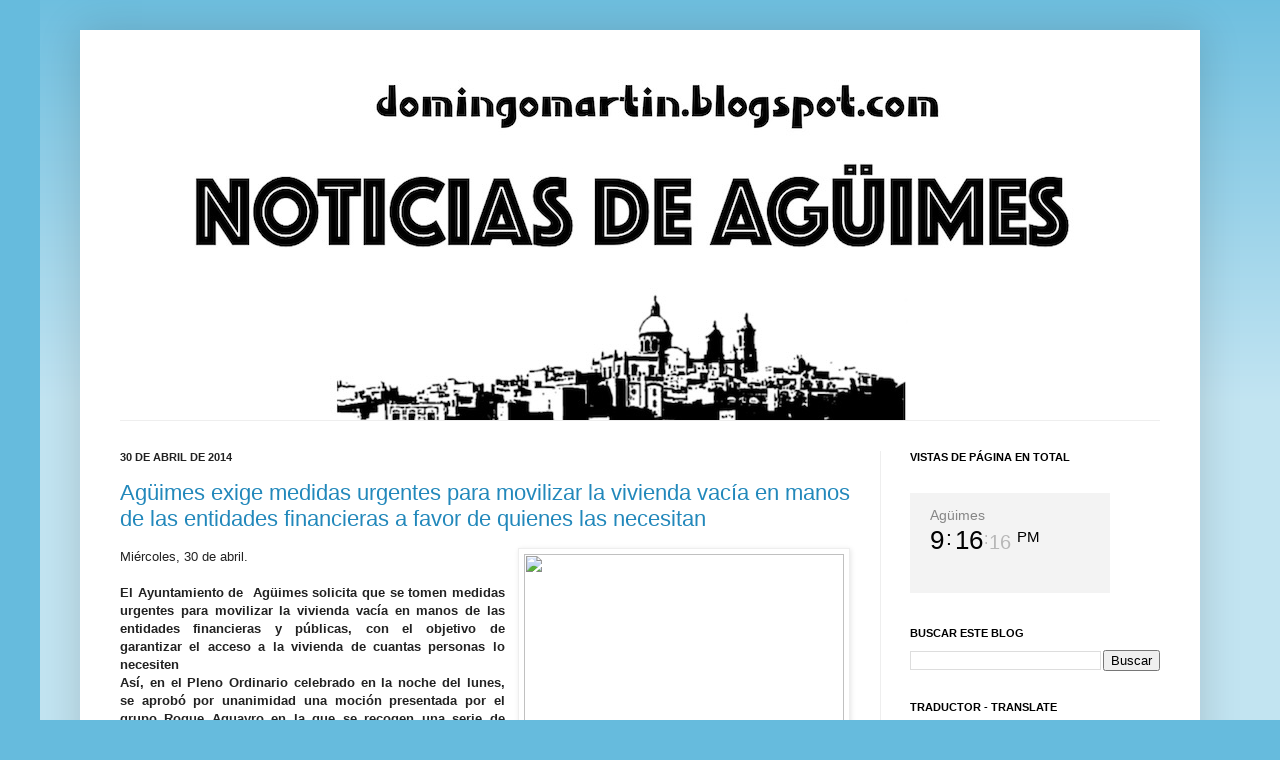

--- FILE ---
content_type: text/html; charset=UTF-8
request_url: https://domingomartin.blogspot.com/2014/04/
body_size: 45835
content:
<!DOCTYPE html>
<html class='v2' dir='ltr' lang='es'>
<head>
<link href='https://www.blogger.com/static/v1/widgets/335934321-css_bundle_v2.css' rel='stylesheet' type='text/css'/>
<meta content='width=1100' name='viewport'/>
<meta content='text/html; charset=UTF-8' http-equiv='Content-Type'/>
<meta content='blogger' name='generator'/>
<link href='https://domingomartin.blogspot.com/favicon.ico' rel='icon' type='image/x-icon'/>
<link href='http://domingomartin.blogspot.com/2014/04/' rel='canonical'/>
<link rel="alternate" type="application/atom+xml" title="Noticias de Agüimes - Atom" href="https://domingomartin.blogspot.com/feeds/posts/default" />
<link rel="alternate" type="application/rss+xml" title="Noticias de Agüimes - RSS" href="https://domingomartin.blogspot.com/feeds/posts/default?alt=rss" />
<link rel="service.post" type="application/atom+xml" title="Noticias de Agüimes - Atom" href="https://www.blogger.com/feeds/22618262/posts/default" />
<!--Can't find substitution for tag [blog.ieCssRetrofitLinks]-->
<meta content='http://domingomartin.blogspot.com/2014/04/' property='og:url'/>
<meta content='Noticias de Agüimes' property='og:title'/>
<meta content='' property='og:description'/>
<title>Noticias de Agüimes: abril 2014</title>
<style id='page-skin-1' type='text/css'><!--
/*
-----------------------------------------------
Blogger Template Style
Name:     Simple
Designer: Josh Peterson
URL:      www.noaesthetic.com
----------------------------------------------- */
/* Variable definitions
====================
<Variable name="keycolor" description="Main Color" type="color" default="#66bbdd"/>
<Group description="Page Text" selector="body">
<Variable name="body.font" description="Font" type="font"
default="normal normal 12px Arial, Tahoma, Helvetica, FreeSans, sans-serif"/>
<Variable name="body.text.color" description="Text Color" type="color" default="#222222"/>
</Group>
<Group description="Backgrounds" selector=".body-fauxcolumns-outer">
<Variable name="body.background.color" description="Outer Background" type="color" default="#66bbdd"/>
<Variable name="content.background.color" description="Main Background" type="color" default="#ffffff"/>
<Variable name="header.background.color" description="Header Background" type="color" default="transparent"/>
</Group>
<Group description="Links" selector=".main-outer">
<Variable name="link.color" description="Link Color" type="color" default="#2288bb"/>
<Variable name="link.visited.color" description="Visited Color" type="color" default="#888888"/>
<Variable name="link.hover.color" description="Hover Color" type="color" default="#33aaff"/>
</Group>
<Group description="Blog Title" selector=".header h1">
<Variable name="header.font" description="Font" type="font"
default="normal normal 60px Arial, Tahoma, Helvetica, FreeSans, sans-serif"/>
<Variable name="header.text.color" description="Title Color" type="color" default="#3399bb" />
</Group>
<Group description="Blog Description" selector=".header .description">
<Variable name="description.text.color" description="Description Color" type="color"
default="#777777" />
</Group>
<Group description="Tabs Text" selector=".tabs-inner .widget li a">
<Variable name="tabs.font" description="Font" type="font"
default="normal normal 14px Arial, Tahoma, Helvetica, FreeSans, sans-serif"/>
<Variable name="tabs.text.color" description="Text Color" type="color" default="#999999"/>
<Variable name="tabs.selected.text.color" description="Selected Color" type="color" default="#000000"/>
</Group>
<Group description="Tabs Background" selector=".tabs-outer .PageList">
<Variable name="tabs.background.color" description="Background Color" type="color" default="#f5f5f5"/>
<Variable name="tabs.selected.background.color" description="Selected Color" type="color" default="#eeeeee"/>
</Group>
<Group description="Post Title" selector="h3.post-title, .comments h4">
<Variable name="post.title.font" description="Font" type="font"
default="normal normal 22px Arial, Tahoma, Helvetica, FreeSans, sans-serif"/>
</Group>
<Group description="Date Header" selector=".date-header">
<Variable name="date.header.color" description="Text Color" type="color"
default="#222222"/>
<Variable name="date.header.background.color" description="Background Color" type="color"
default="transparent"/>
</Group>
<Group description="Post Footer" selector=".post-footer">
<Variable name="post.footer.text.color" description="Text Color" type="color" default="#666666"/>
<Variable name="post.footer.background.color" description="Background Color" type="color"
default="#f9f9f9"/>
<Variable name="post.footer.border.color" description="Shadow Color" type="color" default="#eeeeee"/>
</Group>
<Group description="Gadgets" selector="h2">
<Variable name="widget.title.font" description="Title Font" type="font"
default="normal bold 11px Arial, Tahoma, Helvetica, FreeSans, sans-serif"/>
<Variable name="widget.title.text.color" description="Title Color" type="color" default="#000000"/>
<Variable name="widget.alternate.text.color" description="Alternate Color" type="color" default="#999999"/>
</Group>
<Group description="Images" selector=".main-inner">
<Variable name="image.background.color" description="Background Color" type="color" default="#ffffff"/>
<Variable name="image.border.color" description="Border Color" type="color" default="#eeeeee"/>
<Variable name="image.text.color" description="Caption Text Color" type="color" default="#222222"/>
</Group>
<Group description="Accents" selector=".content-inner">
<Variable name="body.rule.color" description="Separator Line Color" type="color" default="#eeeeee"/>
<Variable name="tabs.border.color" description="Tabs Border Color" type="color" default="#eeeeee"/>
</Group>
<Variable name="body.background" description="Body Background" type="background"
color="#66bbdd" default="$(color) none repeat scroll top left"/>
<Variable name="body.background.override" description="Body Background Override" type="string" default=""/>
<Variable name="body.background.gradient.cap" description="Body Gradient Cap" type="url"
default="url(//www.blogblog.com/1kt/simple/gradients_light.png)"/>
<Variable name="body.background.gradient.tile" description="Body Gradient Tile" type="url"
default="url(//www.blogblog.com/1kt/simple/body_gradient_tile_light.png)"/>
<Variable name="content.background.color.selector" description="Content Background Color Selector" type="string" default=".content-inner"/>
<Variable name="content.padding" description="Content Padding" type="length" default="10px"/>
<Variable name="content.padding.horizontal" description="Content Horizontal Padding" type="length" default="10px"/>
<Variable name="content.shadow.spread" description="Content Shadow Spread" type="length" default="40px"/>
<Variable name="content.shadow.spread.webkit" description="Content Shadow Spread (WebKit)" type="length" default="5px"/>
<Variable name="content.shadow.spread.ie" description="Content Shadow Spread (IE)" type="length" default="10px"/>
<Variable name="main.border.width" description="Main Border Width" type="length" default="0"/>
<Variable name="header.background.gradient" description="Header Gradient" type="url" default="none"/>
<Variable name="header.shadow.offset.left" description="Header Shadow Offset Left" type="length" default="-1px"/>
<Variable name="header.shadow.offset.top" description="Header Shadow Offset Top" type="length" default="-1px"/>
<Variable name="header.shadow.spread" description="Header Shadow Spread" type="length" default="1px"/>
<Variable name="header.padding" description="Header Padding" type="length" default="30px"/>
<Variable name="header.border.size" description="Header Border Size" type="length" default="1px"/>
<Variable name="header.bottom.border.size" description="Header Bottom Border Size" type="length" default="1px"/>
<Variable name="header.border.horizontalsize" description="Header Horizontal Border Size" type="length" default="0"/>
<Variable name="description.text.size" description="Description Text Size" type="string" default="140%"/>
<Variable name="tabs.margin.top" description="Tabs Margin Top" type="length" default="0" />
<Variable name="tabs.margin.side" description="Tabs Side Margin" type="length" default="30px" />
<Variable name="tabs.background.gradient" description="Tabs Background Gradient" type="url"
default="url(//www.blogblog.com/1kt/simple/gradients_light.png)"/>
<Variable name="tabs.border.width" description="Tabs Border Width" type="length" default="1px"/>
<Variable name="tabs.bevel.border.width" description="Tabs Bevel Border Width" type="length" default="1px"/>
<Variable name="date.header.padding" description="Date Header Padding" type="string" default="inherit"/>
<Variable name="date.header.letterspacing" description="Date Header Letter Spacing" type="string" default="inherit"/>
<Variable name="date.header.margin" description="Date Header Margin" type="string" default="inherit"/>
<Variable name="post.margin.bottom" description="Post Bottom Margin" type="length" default="25px"/>
<Variable name="image.border.small.size" description="Image Border Small Size" type="length" default="2px"/>
<Variable name="image.border.large.size" description="Image Border Large Size" type="length" default="5px"/>
<Variable name="page.width.selector" description="Page Width Selector" type="string" default=".region-inner"/>
<Variable name="page.width" description="Page Width" type="string" default="auto"/>
<Variable name="main.section.margin" description="Main Section Margin" type="length" default="15px"/>
<Variable name="main.padding" description="Main Padding" type="length" default="15px"/>
<Variable name="main.padding.top" description="Main Padding Top" type="length" default="30px"/>
<Variable name="main.padding.bottom" description="Main Padding Bottom" type="length" default="30px"/>
<Variable name="paging.background"
color="#ffffff"
description="Background of blog paging area" type="background"
default="transparent none no-repeat scroll top center"/>
<Variable name="footer.bevel" description="Bevel border length of footer" type="length" default="0"/>
<Variable name="mobile.background.overlay" description="Mobile Background Overlay" type="string"
default="transparent none repeat scroll top left"/>
<Variable name="mobile.background.size" description="Mobile Background Size" type="string" default="auto"/>
<Variable name="mobile.button.color" description="Mobile Button Color" type="color" default="#ffffff" />
<Variable name="startSide" description="Side where text starts in blog language" type="automatic" default="left"/>
<Variable name="endSide" description="Side where text ends in blog language" type="automatic" default="right"/>
*/
/* Content
----------------------------------------------- */
body, .body-fauxcolumn-outer {
font: normal normal 12px Arial, Tahoma, Helvetica, FreeSans, sans-serif;
color: #222222;
background: #66bbdd none repeat scroll top left;
padding: 0 40px 40px 40px;
}
html body .region-inner {
min-width: 0;
max-width: 100%;
width: auto;
}
a:link {
text-decoration:none;
color: #2288bb;
}
a:visited {
text-decoration:none;
color: #888888;
}
a:hover {
text-decoration:underline;
color: #33aaff;
}
.body-fauxcolumn-outer .fauxcolumn-inner {
background: transparent url(//www.blogblog.com/1kt/simple/body_gradient_tile_light.png) repeat scroll top left;
_background-image: none;
}
.body-fauxcolumn-outer .cap-top {
position: absolute;
z-index: 1;
height: 400px;
width: 100%;
background: #66bbdd none repeat scroll top left;
}
.body-fauxcolumn-outer .cap-top .cap-left {
width: 100%;
background: transparent url(//www.blogblog.com/1kt/simple/gradients_light.png) repeat-x scroll top left;
_background-image: none;
}
.content-outer {
-moz-box-shadow: 0 0 40px rgba(0, 0, 0, .15);
-webkit-box-shadow: 0 0 5px rgba(0, 0, 0, .15);
-goog-ms-box-shadow: 0 0 10px #333333;
box-shadow: 0 0 40px rgba(0, 0, 0, .15);
margin-bottom: 1px;
}
.content-inner {
padding: 10px 10px;
}
.content-inner {
background-color: #ffffff;
}
/* Header
----------------------------------------------- */
.header-outer {
background: transparent none repeat-x scroll 0 -400px;
_background-image: none;
}
.Header h1 {
font: normal normal 60px Arial, Tahoma, Helvetica, FreeSans, sans-serif;
color: #3399bb;
text-shadow: -1px -1px 1px rgba(0, 0, 0, .2);
}
.Header h1 a {
color: #3399bb;
}
.Header .description {
font-size: 140%;
color: #777777;
}
.header-inner .Header .titlewrapper {
padding: 22px 30px;
}
.header-inner .Header .descriptionwrapper {
padding: 0 30px;
}
/* Tabs
----------------------------------------------- */
.tabs-inner .section:first-child {
border-top: 1px solid #eeeeee;
}
.tabs-inner .section:first-child ul {
margin-top: -1px;
border-top: 1px solid #eeeeee;
border-left: 0 solid #eeeeee;
border-right: 0 solid #eeeeee;
}
.tabs-inner .widget ul {
background: #f5f5f5 url(//www.blogblog.com/1kt/simple/gradients_light.png) repeat-x scroll 0 -800px;
_background-image: none;
border-bottom: 1px solid #eeeeee;
margin-top: 0;
margin-left: -30px;
margin-right: -30px;
}
.tabs-inner .widget li a {
display: inline-block;
padding: .6em 1em;
font: normal normal 14px Arial, Tahoma, Helvetica, FreeSans, sans-serif;
color: #999999;
border-left: 1px solid #ffffff;
border-right: 1px solid #eeeeee;
}
.tabs-inner .widget li:first-child a {
border-left: none;
}
.tabs-inner .widget li.selected a, .tabs-inner .widget li a:hover {
color: #000000;
background-color: #eeeeee;
text-decoration: none;
}
/* Columns
----------------------------------------------- */
.main-outer {
border-top: 0 solid #eeeeee;
}
.fauxcolumn-left-outer .fauxcolumn-inner {
border-right: 1px solid #eeeeee;
}
.fauxcolumn-right-outer .fauxcolumn-inner {
border-left: 1px solid #eeeeee;
}
/* Headings
----------------------------------------------- */
h2 {
margin: 0 0 1em 0;
font: normal bold 11px Arial, Tahoma, Helvetica, FreeSans, sans-serif;
color: #000000;
text-transform: uppercase;
}
/* Widgets
----------------------------------------------- */
.widget .zippy {
color: #999999;
text-shadow: 2px 2px 1px rgba(0, 0, 0, .1);
}
.widget .popular-posts ul {
list-style: none;
}
/* Posts
----------------------------------------------- */
.date-header span {
background-color: transparent;
color: #222222;
padding: inherit;
letter-spacing: inherit;
margin: inherit;
}
.main-inner {
padding-top: 30px;
padding-bottom: 30px;
}
.main-inner .column-center-inner {
padding: 0 15px;
}
.main-inner .column-center-inner .section {
margin: 0 15px;
}
.post {
margin: 0 0 25px 0;
}
h3.post-title, .comments h4 {
font: normal normal 22px Arial, Tahoma, Helvetica, FreeSans, sans-serif;
margin: .75em 0 0;
}
.post-body {
font-size: 110%;
line-height: 1.4;
position: relative;
}
.post-body img, .post-body .tr-caption-container, .Profile img, .Image img,
.BlogList .item-thumbnail img {
padding: 2px;
background: #ffffff;
border: 1px solid #eeeeee;
-moz-box-shadow: 1px 1px 5px rgba(0, 0, 0, .1);
-webkit-box-shadow: 1px 1px 5px rgba(0, 0, 0, .1);
box-shadow: 1px 1px 5px rgba(0, 0, 0, .1);
}
.post-body img, .post-body .tr-caption-container {
padding: 5px;
}
.post-body .tr-caption-container {
color: #222222;
}
.post-body .tr-caption-container img {
padding: 0;
background: transparent;
border: none;
-moz-box-shadow: 0 0 0 rgba(0, 0, 0, .1);
-webkit-box-shadow: 0 0 0 rgba(0, 0, 0, .1);
box-shadow: 0 0 0 rgba(0, 0, 0, .1);
}
.post-header {
margin: 0 0 1.5em;
line-height: 1.6;
font-size: 90%;
}
.post-footer {
margin: 20px -2px 0;
padding: 5px 10px;
color: #666666;
background-color: #f9f9f9;
border-bottom: 1px solid #eeeeee;
line-height: 1.6;
font-size: 90%;
}
#comments .comment-author {
padding-top: 1.5em;
border-top: 1px solid #eeeeee;
background-position: 0 1.5em;
}
#comments .comment-author:first-child {
padding-top: 0;
border-top: none;
}
.avatar-image-container {
margin: .2em 0 0;
}
#comments .avatar-image-container img {
border: 1px solid #eeeeee;
}
/* Comments
----------------------------------------------- */
.comments .comments-content .icon.blog-author {
background-repeat: no-repeat;
background-image: url([data-uri]);
}
.comments .comments-content .loadmore a {
border-top: 1px solid #999999;
border-bottom: 1px solid #999999;
}
.comments .comment-thread.inline-thread {
background-color: #f9f9f9;
}
.comments .continue {
border-top: 2px solid #999999;
}
/* Accents
---------------------------------------------- */
.section-columns td.columns-cell {
border-left: 1px solid #eeeeee;
}
.blog-pager {
background: transparent none no-repeat scroll top center;
}
.blog-pager-older-link, .home-link,
.blog-pager-newer-link {
background-color: #ffffff;
padding: 5px;
}
.footer-outer {
border-top: 0 dashed #bbbbbb;
}
/* Mobile
----------------------------------------------- */
body.mobile  {
background-size: auto;
}
.mobile .body-fauxcolumn-outer {
background: transparent none repeat scroll top left;
}
.mobile .body-fauxcolumn-outer .cap-top {
background-size: 100% auto;
}
.mobile .content-outer {
-webkit-box-shadow: 0 0 3px rgba(0, 0, 0, .15);
box-shadow: 0 0 3px rgba(0, 0, 0, .15);
padding: 0 40px;
}
body.mobile .AdSense {
margin: 0 -40px;
}
.mobile .tabs-inner .widget ul {
margin-left: 0;
margin-right: 0;
}
.mobile .post {
margin: 0;
}
.mobile .main-inner .column-center-inner .section {
margin: 0;
}
.mobile .date-header span {
padding: 0.1em 10px;
margin: 0 -10px;
}
.mobile h3.post-title {
margin: 0;
}
.mobile .blog-pager {
background: transparent none no-repeat scroll top center;
}
.mobile .footer-outer {
border-top: none;
}
.mobile .main-inner, .mobile .footer-inner {
background-color: #ffffff;
}
.mobile-index-contents {
color: #222222;
}
.mobile-link-button {
background-color: #2288bb;
}
.mobile-link-button a:link, .mobile-link-button a:visited {
color: #ffffff;
}
.mobile .tabs-inner .section:first-child {
border-top: none;
}
.mobile .tabs-inner .PageList .widget-content {
background-color: #eeeeee;
color: #000000;
border-top: 1px solid #eeeeee;
border-bottom: 1px solid #eeeeee;
}
.mobile .tabs-inner .PageList .widget-content .pagelist-arrow {
border-left: 1px solid #eeeeee;
}

--></style>
<style id='template-skin-1' type='text/css'><!--
body {
min-width: 1120px;
}
.content-outer, .content-fauxcolumn-outer, .region-inner {
min-width: 1120px;
max-width: 1120px;
_width: 1120px;
}
.main-inner .columns {
padding-left: 0;
padding-right: 310px;
}
.main-inner .fauxcolumn-center-outer {
left: 0;
right: 310px;
/* IE6 does not respect left and right together */
_width: expression(this.parentNode.offsetWidth -
parseInt("0") -
parseInt("310px") + 'px');
}
.main-inner .fauxcolumn-left-outer {
width: 0;
}
.main-inner .fauxcolumn-right-outer {
width: 310px;
}
.main-inner .column-left-outer {
width: 0;
right: 100%;
margin-left: -0;
}
.main-inner .column-right-outer {
width: 310px;
margin-right: -310px;
}
#layout {
min-width: 0;
}
#layout .content-outer {
min-width: 0;
width: 800px;
}
#layout .region-inner {
min-width: 0;
width: auto;
}
body#layout div.add_widget {
padding: 8px;
}
body#layout div.add_widget a {
margin-left: 32px;
}
--></style>
<link href='https://www.blogger.com/dyn-css/authorization.css?targetBlogID=22618262&amp;zx=ed310187-a0c2-4215-b474-a61f87c77959' media='none' onload='if(media!=&#39;all&#39;)media=&#39;all&#39;' rel='stylesheet'/><noscript><link href='https://www.blogger.com/dyn-css/authorization.css?targetBlogID=22618262&amp;zx=ed310187-a0c2-4215-b474-a61f87c77959' rel='stylesheet'/></noscript>
<meta name='google-adsense-platform-account' content='ca-host-pub-1556223355139109'/>
<meta name='google-adsense-platform-domain' content='blogspot.com'/>

</head>
<body class='loading'>
<div class='navbar no-items section' id='navbar' name='Barra de navegación'>
</div>
<div class='body-fauxcolumns'>
<div class='fauxcolumn-outer body-fauxcolumn-outer'>
<div class='cap-top'>
<div class='cap-left'></div>
<div class='cap-right'></div>
</div>
<div class='fauxborder-left'>
<div class='fauxborder-right'></div>
<div class='fauxcolumn-inner'>
</div>
</div>
<div class='cap-bottom'>
<div class='cap-left'></div>
<div class='cap-right'></div>
</div>
</div>
</div>
<div class='content'>
<div class='content-fauxcolumns'>
<div class='fauxcolumn-outer content-fauxcolumn-outer'>
<div class='cap-top'>
<div class='cap-left'></div>
<div class='cap-right'></div>
</div>
<div class='fauxborder-left'>
<div class='fauxborder-right'></div>
<div class='fauxcolumn-inner'>
</div>
</div>
<div class='cap-bottom'>
<div class='cap-left'></div>
<div class='cap-right'></div>
</div>
</div>
</div>
<div class='content-outer'>
<div class='content-cap-top cap-top'>
<div class='cap-left'></div>
<div class='cap-right'></div>
</div>
<div class='fauxborder-left content-fauxborder-left'>
<div class='fauxborder-right content-fauxborder-right'></div>
<div class='content-inner'>
<header>
<div class='header-outer'>
<div class='header-cap-top cap-top'>
<div class='cap-left'></div>
<div class='cap-right'></div>
</div>
<div class='fauxborder-left header-fauxborder-left'>
<div class='fauxborder-right header-fauxborder-right'></div>
<div class='region-inner header-inner'>
<div class='header section' id='header' name='Cabecera'><div class='widget Header' data-version='1' id='Header1'>
<div id='header-inner'>
<a href='https://domingomartin.blogspot.com/' style='display: block'>
<img alt='Noticias de Agüimes' height='380px; ' id='Header1_headerimg' src='https://blogger.googleusercontent.com/img/a/AVvXsEjmR2xPenI3pubUWGX_HOhwbE0Pyn9WGxxRBNsF3LQcY2hhDDZF8jYghfC3djSxmtNKDHLdPl-rWBmdtq2xG7wDUDQA4u3SKZnJ5KBa47ZyZh4ZkB-gwkr0gGKHhSgQGu88tIuUnRLl58NMf3f1PRZx25H0pWCMPURthUesO_kjXpR1nqwG-vcF=s1100' style='display: block' width='1100px; '/>
</a>
</div>
</div></div>
</div>
</div>
<div class='header-cap-bottom cap-bottom'>
<div class='cap-left'></div>
<div class='cap-right'></div>
</div>
</div>
</header>
<div class='tabs-outer'>
<div class='tabs-cap-top cap-top'>
<div class='cap-left'></div>
<div class='cap-right'></div>
</div>
<div class='fauxborder-left tabs-fauxborder-left'>
<div class='fauxborder-right tabs-fauxborder-right'></div>
<div class='region-inner tabs-inner'>
<div class='tabs no-items section' id='crosscol' name='Multicolumnas'></div>
<div class='tabs no-items section' id='crosscol-overflow' name='Cross-Column 2'></div>
</div>
</div>
<div class='tabs-cap-bottom cap-bottom'>
<div class='cap-left'></div>
<div class='cap-right'></div>
</div>
</div>
<div class='main-outer'>
<div class='main-cap-top cap-top'>
<div class='cap-left'></div>
<div class='cap-right'></div>
</div>
<div class='fauxborder-left main-fauxborder-left'>
<div class='fauxborder-right main-fauxborder-right'></div>
<div class='region-inner main-inner'>
<div class='columns fauxcolumns'>
<div class='fauxcolumn-outer fauxcolumn-center-outer'>
<div class='cap-top'>
<div class='cap-left'></div>
<div class='cap-right'></div>
</div>
<div class='fauxborder-left'>
<div class='fauxborder-right'></div>
<div class='fauxcolumn-inner'>
</div>
</div>
<div class='cap-bottom'>
<div class='cap-left'></div>
<div class='cap-right'></div>
</div>
</div>
<div class='fauxcolumn-outer fauxcolumn-left-outer'>
<div class='cap-top'>
<div class='cap-left'></div>
<div class='cap-right'></div>
</div>
<div class='fauxborder-left'>
<div class='fauxborder-right'></div>
<div class='fauxcolumn-inner'>
</div>
</div>
<div class='cap-bottom'>
<div class='cap-left'></div>
<div class='cap-right'></div>
</div>
</div>
<div class='fauxcolumn-outer fauxcolumn-right-outer'>
<div class='cap-top'>
<div class='cap-left'></div>
<div class='cap-right'></div>
</div>
<div class='fauxborder-left'>
<div class='fauxborder-right'></div>
<div class='fauxcolumn-inner'>
</div>
</div>
<div class='cap-bottom'>
<div class='cap-left'></div>
<div class='cap-right'></div>
</div>
</div>
<!-- corrects IE6 width calculation -->
<div class='columns-inner'>
<div class='column-center-outer'>
<div class='column-center-inner'>
<div class='main section' id='main' name='Principal'><div class='widget Blog' data-version='1' id='Blog1'>
<div class='blog-posts hfeed'>

          <div class="date-outer">
        
<h2 class='date-header'><span>30 de abril de 2014</span></h2>

          <div class="date-posts">
        
<div class='post-outer'>
<div class='post hentry uncustomized-post-template' itemprop='blogPost' itemscope='itemscope' itemtype='http://schema.org/BlogPosting'>
<meta content='https://farm7.staticflickr.com/6164/6192725709_055dec064b.jpg' itemprop='image_url'/>
<meta content='22618262' itemprop='blogId'/>
<meta content='5491299511090185792' itemprop='postId'/>
<a name='5491299511090185792'></a>
<h3 class='post-title entry-title' itemprop='name'>
<a href='https://domingomartin.blogspot.com/2014/04/aguimes-exige-medidas-urgentes-para.html'>Agüimes exige medidas urgentes para movilizar la vivienda vacía en manos de las entidades financieras a favor de quienes las necesitan</a>
</h3>
<div class='post-header'>
<div class='post-header-line-1'></div>
</div>
<div class='post-body entry-content' id='post-body-5491299511090185792' itemprop='description articleBody'>
<table cellpadding="0" cellspacing="0" class="tr-caption-container" style="float: right; margin-left: 1em; text-align: right;"><tbody>
<tr><td style="text-align: center;"><a href="https://farm7.staticflickr.com/6164/6192725709_055dec064b.jpg" imageanchor="1" style="clear: right; margin-bottom: 1em; margin-left: auto; margin-right: auto;"><img border="0" height="213" src="https://farm7.staticflickr.com/6164/6192725709_055dec064b.jpg" width="320" /></a></td></tr>
<tr><td class="tr-caption" style="text-align: center;">La edil de Urbanismo, Clara Herrera, en una imagen de archivo</td></tr>
</tbody></table>
Miércoles, 30 de abril.<br />
<br />
<div style="text-align: justify;">
<b><span class="Apple-style-span" style="font-family: Arial;">El Ayuntamiento de</span><span class="Apple-style-span" style="font-family: Arial;"><span style="mso-spacerun: yes;">&nbsp; </span></span><span class="Apple-style-span" style="font-family: Arial;">Agüimes solicita que se tomen medidas urgentes para
movilizar la vivienda vacía en manos de las entidades financieras y públicas, con el objetivo de garantizar el acceso a la vivienda de cuantas personas lo
necesiten</span></b></div>
<div style="text-align: justify;">
<span class="Apple-style-span" style="font-family: Arial;"><b>Así, en el Pleno Ordinario celebrado en la noche del lunes, se aprobó por unanimidad</b></span><span class="Apple-style-span" style="font-family: Arial;"><b>&nbsp;una moción presentada por el grupo Roque
Aguayro en la que se recogen una serie de medidas para garantizar el acceso a
la vivienda de cuantas personas lo necesiten en nuestro municipio.</b></span></div>
<div style="text-align: justify;">
<span class="Apple-style-span" style="font-family: Arial;"><b>Para el Ayuntamiento de Agüimes resulta urgente movilizar
la vivienda vacía en manos de las entidades financieras y públicas ante la
enorme cantidad de población con necesidades habitacionales y la falta de
recursos públicos para hacerle frente.</b></span></div>
<div style="text-align: justify;">
<b><span lang="ES" style="font-family: Arial; mso-bidi-font-family: &quot;Times New Roman&quot;; mso-bidi-font-size: 14.0pt; mso-font-kerning: 14.0pt;">Por ello,&nbsp;</span><span lang="ES" style="font-family: Arial; mso-bidi-font-size: 14.0pt; mso-font-kerning: 14.0pt;"><i>&#8220;f</i></span><span lang="ES" style="font-family: Arial; mso-bidi-font-family: &quot;Times New Roman&quot;; mso-bidi-font-size: 14.0pt; mso-font-kerning: 14.0pt;"><i>omentar y garantizar la función
social de la vivienda, desincentivar la utilización anómala y penalizar, si es
necesario, el uso antisocial, se convierten en uno de los pocos mecanismos
efectivos al alcance de la administración para dar respuesta a la vulneración
del derecho&#8221;</i>.</span></b></div>
<div style="text-align: justify;">
<span class="Apple-style-span" style="font-family: Arial;"><b>Según se recoge en la moción, <i>&#8220;además de las entidades financieras, también es de la máxima gravedad que las administraciones públicas,
en este caso el Gobierno de Canarias, tenga centenares de viviendas públicas, destinadas a ser Viviendas de Protección Oficial (VPO), terminadas y vacías.
Según la información facilitada por el Gobierno de Canarias como consecuencia
de la pregunta formulada por los diputados de Nueva Canarias en el Parlamento
de Canarias, existen en nuestra comunidad 379 viviendas de titularidad pública vacías&#8221;.</i></b></span></div>
<div style="text-align: justify;">
<span class="Apple-style-span" style="font-family: Arial;"><b>Por todo ello, el Ayuntamiento de Agüimes, de acuerdo a la moción aprobada en la sesión plenaria, solicita:</b></span></div>
<div style="text-align: justify;">
<span class="Apple-style-span" style="font-family: Arial;"><b>1º.- Manifestar el compromiso municipal de
emprender medidas municipales adicionales a las ya adoptadas en base a la
legalidad y competencias existentes, con el objetivo de garantizar el acceso a
la vivienda de cuantas personas lo necesiten en el término municipal de Agüimes.</b></span></div>
<div style="text-align: justify;">
<span class="Apple-style-span" style="font-family: Arial;"><b>2º.- Elaborar y aprobar programas de inspección
con el fin de detectar, comprobar y registrar los inmuebles que se encuentran
en situación de permanente desocupación, comenzando por los que son propiedad
de entidades financieras y otras grandes empresas.</b></span></div>
<div style="text-align: justify;">
<span class="Apple-style-span" style="font-family: Arial;"><b>3º- Instar al Parlamento y al Gobierno de
Canarias a que incluya en la nueva de Ley de Vivienda los siguientes aspectos:</b></span></div>
<div style="text-align: justify;">
<span class="Apple-style-span" style="font-family: Arial;"><b>a.- Otorgar competencias a los ayuntamientos para aprobar programas<span style="mso-spacerun: yes;">&nbsp; </span>destinados al fomento de la
     vivienda donde se contemplen medidas para evitar la desocupación
     permanente e injustificada de viviendas.</b></span></div>
<div style="text-align: justify;">
<span class="Apple-style-span" style="font-family: Arial;"><b>b.- Que se defina la desocupación de viviendas de titularidad de
     entidades financieras y grandes empresas como situación anómala, se
     tipifique como infracción administrativa y cuantifique la sanción que
     corresponda, dando a los ayuntamientos las competencias oportunas para
     tramitar los procedimientos contradictorios de sanción e instrucción, así
     como de inspección.</b></span></div>
<div style="text-align: justify;">
<span class="Apple-style-span" style="font-family: Arial;"><b>4º- Instar al Gobierno de Canarias a que ponga a
disposición de los ciudadanos, de manera urgente, las 379 viviendas de
titularidad pública que reconoce que están desocupadas, y que arbitre los
mecanismos administrativos que hagan que situaciones como esta no se vuelvan a
repetir, si es que se trata de un problema de esa índole,<span style="mso-spacerun: yes;">&nbsp; </span>o bien sustituya a los responsables políticos
causantes de esta anomalía.</b></span></div>
<div style="text-align: justify;">
<span class="Apple-style-span" style="font-family: Arial;"><b>5º- Instar al Gobierno de Canarias a que paralice
los desahucios que está llevado a cabo la empresa pública Visocan hasta que se
apruebe la nueva Ley e instar para que en la misma se revisen los requisitos
para proceder a estos desahucios adaptándolos a los nuevos tiempos y a la nueva
situación de crisis económica y de falta de empleo o crédito existentes, entre
otras cuestiones.</b></span></div>
<div style="text-align: justify;">
<b><span lang="ES" style="font-family: Arial; mso-bidi-font-family: &quot;Times New Roman&quot;; mso-bidi-font-size: 14.0pt; mso-font-kerning: 14.0pt;">6º Transmitir esta moción para su conocimiento y adhesión
a los ayuntamientos de la isla, al Cabildo de Gran Canaria, al Parlamento de
Canarias,<span style="mso-spacerun: yes;">&nbsp; </span>a los diferentes grupos
parlamentarios, a la Plataforma de Afectados por la Hipotecas y a las
asociaciones vecinales del municipio.</span></b></div>
<div style='clear: both;'></div>
</div>
<div class='post-footer'>
<div class='post-footer-line post-footer-line-1'>
<span class='post-author vcard'>
</span>
<span class='post-timestamp'>
</span>
<span class='post-comment-link'>
</span>
<span class='post-icons'>
</span>
<div class='post-share-buttons goog-inline-block'>
</div>
</div>
<div class='post-footer-line post-footer-line-2'>
<span class='post-labels'>
</span>
</div>
<div class='post-footer-line post-footer-line-3'>
<span class='post-location'>
</span>
</div>
</div>
</div>
</div>
<div class='post-outer'>
<div class='post hentry uncustomized-post-template' itemprop='blogPost' itemscope='itemscope' itemtype='http://schema.org/BlogPosting'>
<meta content='https://farm3.staticflickr.com/2905/13883770039_a514688781.jpg' itemprop='image_url'/>
<meta content='22618262' itemprop='blogId'/>
<meta content='6420562117630145246' itemprop='postId'/>
<a name='6420562117630145246'></a>
<h3 class='post-title entry-title' itemprop='name'>
<a href='https://domingomartin.blogspot.com/2014/04/la-mancomunidad-del-sureste-y-canarias.html'>La Mancomunidad del Sureste y Canarias Recicla, unidos en el reciclaje de los aparatos eléctricos y electrónicos</a>
</h3>
<div class='post-header'>
<div class='post-header-line-1'></div>
</div>
<div class='post-body entry-content' id='post-body-6420562117630145246' itemprop='description articleBody'>
<table cellpadding="0" cellspacing="0" class="tr-caption-container" style="float: right; margin-left: 1em; text-align: right;"><tbody>
<tr><td style="text-align: center;"><a href="https://farm3.staticflickr.com/2905/13883770039_a514688781.jpg" imageanchor="1" style="clear: right; margin-bottom: 1em; margin-left: auto; margin-right: auto;"><img border="0" height="240" src="https://farm3.staticflickr.com/2905/13883770039_a514688781.jpg" width="320" /></a></td></tr>
<tr><td class="tr-caption" style="text-align: center;">Carlota Cruz y los alcaldes de la Mancomunidad del Sureste, &nbsp;durante <br />la firma del convenio de colaboración (Foto: M. de León Acuña)</td></tr>
</tbody></table>
Miércoles, 30 de abril.<br />
<br />
<div style="text-align: justify;">
<b><span class="Apple-style-span" style="color: red;">Triángulo Digital</span></b></div>
<div style="text-align: justify;">
<b>La Mancomunidad del Sureste, formada por los municipios de Agüimes, Ingenio y Santa Lucía, y la Fundación Canarias Recicla firmaron ayer un convenio de colaboración para que cada municipio cuente con un lugar para la recogida de aparatos electrónicos y eléctricos en contenedores específicos que Canarias Recicla instalará en el Punto Limpio de Ingenio y en los almacenes municipales de Agüimes y Santa Lucía.</b></div>
<div style="text-align: justify;">
<b>El Presidente de la Mancomunidad del Sureste y Alcalde de Ingenio, Juan José Gil, , que estuvo acompañado de los alcaldes de Agüimes y Santa Lucía, Antonio Morales y Dunia González, respectivamente, señaló tras el acto que <i>"queremos apoyar a la Fundación Canarias Recicla porque consideramos que con ello vamos a contribuir también a la economía local de nuestros municipios. Es, además, una manera de concienciar al ciudadano, ya que, desgraciadamente, todavía hay gente que tira este tipo de residuos en zonas de la Comarca que no son los adecuados".</i></b></div>
<div style="text-align: justify;">
<b>La Fundación Canarias Recicla es una asociación sin ánimo de lucro dedicada a la defensa del medio ambiente y desarrollo sostenible a través del correcto reciclaje de residuos de aparatos eléctricos y electrónicos, unos materiales altamente peligrosos que <i>"la actual sociedad no obliga a consumir"</i>, indicó la directora de la fundación, Carlota Cruz.</b></div>
<div style="text-align: justify;">
<b><i>"Un frigorífico mal gestionado,</i> añadió Cruz, <i>es capaz de contaminar el equivalente a quince mil kilómetros de un vehículo, y un televisor es capaz de contaminar 80.000 litros de agua. Nuestro trabajo consiste en hacer que los municipios sensibilizados con el desarrollo sostenible gestionen bien estos residuos y que sean transportados de forma autorizada hasta una planta que está aquí, en Canarias, por lo que el trabajo de descontaminar y reciclar también genera empleo y riqueza".</i></b></div>
<div style="text-align: justify;">
<b>La Directora de la Fundación Canarias Recicla finalizó afirmando que <i>"ese es nuestro máximo objetivo: fomentar una economía basada en el desarrollo sostenible".</i></b></div>
<div style='clear: both;'></div>
</div>
<div class='post-footer'>
<div class='post-footer-line post-footer-line-1'>
<span class='post-author vcard'>
</span>
<span class='post-timestamp'>
</span>
<span class='post-comment-link'>
</span>
<span class='post-icons'>
</span>
<div class='post-share-buttons goog-inline-block'>
</div>
</div>
<div class='post-footer-line post-footer-line-2'>
<span class='post-labels'>
</span>
</div>
<div class='post-footer-line post-footer-line-3'>
<span class='post-location'>
</span>
</div>
</div>
</div>
</div>
<div class='post-outer'>
<div class='post hentry uncustomized-post-template' itemprop='blogPost' itemscope='itemscope' itemtype='http://schema.org/BlogPosting'>
<meta content='https://farm6.staticflickr.com/5497/14067143372_5ae4574fe5.jpg' itemprop='image_url'/>
<meta content='22618262' itemprop='blogId'/>
<meta content='1503797828304566799' itemprop='postId'/>
<a name='1503797828304566799'></a>
<h3 class='post-title entry-title' itemprop='name'>
<a href='https://domingomartin.blogspot.com/2014/04/el-sector-tomatero-se-movilizara-en-dos.html'>El sector tomatero se movilizará en dos semanas ante el riesgo de quiebra</a>
</h3>
<div class='post-header'>
<div class='post-header-line-1'></div>
</div>
<div class='post-body entry-content' id='post-body-1503797828304566799' itemprop='description articleBody'>
Miércoles, 30 de abril.<br />
<br />
<table cellpadding="0" cellspacing="0" class="tr-caption-container" style="float: left; margin-right: 1em; text-align: left;"><tbody>
<tr><td style="text-align: center;"><a href="https://farm6.staticflickr.com/5497/14067143372_5ae4574fe5.jpg" imageanchor="1" style="clear: left; margin-bottom: 1em; margin-left: auto; margin-right: auto;"><img border="0" height="204" src="https://farm6.staticflickr.com/5497/14067143372_5ae4574fe5.jpg" width="320" /></a></td></tr>
<tr><td class="tr-caption" style="text-align: center;">Los representantes de la plataforma durante la presentación&nbsp;</td></tr>
</tbody></table>
<div style="text-align: justify;">
<span class="Apple-style-span" style="font-family: Arial, Helvetica, sans-serif; line-height: 18px;"><b>La próxima zafra del tomate corre serio peligro de no realizarse. Todos los representantes de este subsector de la agricultura de exportación de Canarias dieron ayer un golpe sobre la mesa y advirtieron con movilizaciones en dos semanas si las administraciones no cumplen con sus compromisos ante la <i>"insostenible"</i> situación por la que atraviesan.&nbsp;</b></span></div>
<div style="text-align: justify;">
<span class="Apple-style-span" style="font-family: Arial, Helvetica, sans-serif; line-height: 18px;"><b>Por primera vez empresas, productores y trabajadores se unen para dar la voz de alarma, denunciar la <i>"desidia"</i> de los gobiernos autonómico y estatal, que les adeudan casi 40 millones de euros, y convocar protestas conjuntas.</b></span></div>
<div style="text-align: justify;">
<span class="Apple-style-span" style="font-family: Arial, Helvetica, sans-serif; line-height: 18px;"><b>La Plataforma por la Defensa del Tomate, Frutas y Hortalizas de Canarias tuvo su presentación en sociedad con un mensaje claro: salvar al sector de la desaparición. <i>"Los políticos que nos castigan son los que se jactan de defender, promover y crear empleo. Al mismo tiempo, no les tiembla el pulso para incumplir sus compromisos y excluir a miles de familias"</i>, afirman los representantes de la plataforma en el manifiesto presentado ayer. El principal temor del sector es el riesgo de destrucción de los más de 20.000 empleos directos e indirectos que genera la producción tomatera.</b></span></div>
<div style="text-align: justify;">
<span class="Apple-style-span" style="font-family: Arial, Helvetica, sans-serif; line-height: 18px;"><b>Gustavo Rodríguez, portavoz de la nueva plataforma, añadió que la confluencia de empresarios y sindicatos tiene el objetivo común de que no haya un cierre patronal y la consiguiente destrucción de puestos de trabajo.<i> "Ya está en cuestión si la siguiente campaña es viable porque no recibimos las ayudas comprometidas y las entidades financieras ya no dan más créditos si no podemos cumplir con los plazos de pago"</i>, advirtió.</b></span></div>
<div style="text-align: justify;">
<span class="Apple-style-span" style="font-family: Arial, Helvetica, sans-serif; line-height: 18px;"><b>Lo que está en juego en el sector agrícola de las islas no es sólo la situación coyuntural de unas ayudas que no se reciben en tiempo y forma sino el <i>"futuro"</i> del sector, según los representantes de la plataforma. Gustavo Rodríguez advierte que hay un problema estructural al que no se está haciendo frente debido a la lejanía de Canarias con la Península. <i>"Nos cambian las reglas del juego a la mitad de la partida y así no podemos llegar al final en condiciones de competitividad"</i>, critica el portavoz de este nuevo movimiento.</b></span></div>
<div style="text-align: justify;">
<span class="Apple-style-span" style="font-family: Arial, Helvetica, sans-serif; line-height: 18px;"><b>Una de las principales críticas del sector es la dejación tanto del Gobierno central como de la administración autonómica a la hora de asumir la parte que les corresponde de sus responsabilidades. El sector agrícola reprocha que <i>"el incumplimiento no es sólo por la subvención al transporte, sino que la ficha financiera adicional del Posei ha tenido el escollo de que los dos gobiernos se culpan de que el otro no pone lo que le corresponde, esto parece una guardería y no son capaces de ponerse de acuerdo"</i>, asegura Rodríguez.</b></span></div>
<div style="text-align: justify;">
<span class="Apple-style-span" style="font-family: Arial, Helvetica, sans-serif; line-height: 18px;"><b>En el acto público de ayer también estuvieron representantes de los ayuntamientos de Santa Lucía, Agüimes, La Aldea e Ingenio; partidos políticos como Nueva Canarias y el PSOE y representantes sindicales y de cooperativas de las islas de Tenerife y Fuerteventura, además de Gran Canaria. También hizo acto de presencia el viceconsejero de Agricultura del Gobierno canario, Alonso Arroyo, que se limitó a escuchar las quejas del sector y a trasladárselas al consejero autonómico, Juan Ramón Hernández.</b></span></div>
<div style="text-align: justify;">
<span class="Apple-style-span" style="font-family: Arial, Helvetica, sans-serif; line-height: 18px;"><b>En los últimos años se han aprobado múltiples mociones, proposiciones no de ley y planes estratégicos en las diferentes instituciones públicas canarias en defensa del tomate pero <i>"no han servido de nada"</i>, afirman desde la plataforma. La plataforma nace como <i>"una llamada a la dignidad del sector, del empresario, del trabajador, del aparcero, de las mujeres e hijos que preguntan por el futuro de un sector que les ha dado de comer"</i>, afirma el manifiesto, que recoge siete demandas a las administraciones públicas, tanto al Gobierno canario como al estatal.</b></span></div>
<div style='clear: both;'></div>
</div>
<div class='post-footer'>
<div class='post-footer-line post-footer-line-1'>
<span class='post-author vcard'>
</span>
<span class='post-timestamp'>
</span>
<span class='post-comment-link'>
</span>
<span class='post-icons'>
</span>
<div class='post-share-buttons goog-inline-block'>
</div>
</div>
<div class='post-footer-line post-footer-line-2'>
<span class='post-labels'>
</span>
</div>
<div class='post-footer-line post-footer-line-3'>
<span class='post-location'>
</span>
</div>
</div>
</div>
</div>
<div class='post-outer'>
<div class='post hentry uncustomized-post-template' itemprop='blogPost' itemscope='itemscope' itemtype='http://schema.org/BlogPosting'>
<meta content='https://farm9.staticflickr.com/8225/8488140195_7f6d88e22f.jpg' itemprop='image_url'/>
<meta content='22618262' itemprop='blogId'/>
<meta content='7632664135062603868' itemprop='postId'/>
<a name='7632664135062603868'></a>
<h3 class='post-title entry-title' itemprop='name'>
<a href='https://domingomartin.blogspot.com/2014/04/aguimes-es-el-municipio-canario-que.html'>Agüimes es el municipio canario que registra la mayor subida del precio de la vivienda de alquiler en el primer trimestre del año</a>
</h3>
<div class='post-header'>
<div class='post-header-line-1'></div>
</div>
<div class='post-body entry-content' id='post-body-7632664135062603868' itemprop='description articleBody'>
<table cellpadding="0" cellspacing="0" class="tr-caption-container" style="float: right; margin-left: 1em; text-align: right;"><tbody>
<tr><td style="text-align: center;"><a href="https://farm9.staticflickr.com/8225/8488140195_7f6d88e22f.jpg" imageanchor="1" style="clear: right; margin-bottom: 1em; margin-left: auto; margin-right: auto;"><img border="0" height="320" src="https://farm9.staticflickr.com/8225/8488140195_7f6d88e22f.jpg" width="240" /></a></td></tr>
<tr><td class="tr-caption" style="text-align: center;">Imagen de archivo de viviendas de alquiler en Arinaga</td></tr>
</tbody></table>
Miércoles, 30 de abril.<br />
<br />
<div style="text-align: justify;">
<span class="Apple-style-span" style="color: #363636; font-family: Arial;"><b>El precio de la vivienda de
alquiler experimentó un descenso de un 0,6% en el primer trimestre
del año en Canarias hasta situarse en 5,79 euros por metro cuadrado, según el
informe "La Vivienda en Alquiler en el Primer Trimestre de 2014", elaborado por
el portal inmobiliario fotocasa.es, conjuntamente con la escuela de negocios
IESE.</b></span></div>
<div style="text-align: justify;">
<span class="Apple-style-span" style="color: #363636; font-family: Arial;"><b>Este valor se encuentra un
15,8% por debajo de la media española, que en marzo de sitúa en 6,88 euros al
mes, informa la empresa en una nota.</b></span></div>
<div style="text-align: justify;">
<span class="Apple-style-span" style="color: #363636; font-family: Arial;"><b><i>"Con el arranque del año
se confirma que la caída de los precios de los alquileres se está frenando. En
2014 seguirá esta tendencia a la baja debido al actual contexto económico, pero
serán caídas suaves e incluso podremos encontrarnos con ligeros repuntes
mensuales"</i>, explica la responsable de estudios de fotocasa.es, Beatriz Toribio.</b></span></div>
<div style="text-align: justify;">
<span class="Apple-style-span" style="color: #363636; font-family: Arial;"><b>Con este resultado, Canarias ocupa la octava posición
en el ranking de comunidades autónomas con el precio del alquiler más barato.
Como comunidades más caras de España para alquilar una vivienda se encuentran
el País Vasco, Madrid y Cataluña, cuyos precios medios van desde los 9,43 euros
al mes, en el caso del País Vasco, a los 8,33 de Cataluña.</b></span></div>
<div style="text-align: justify;">
<span class="Apple-style-span" style="color: #363636; font-family: Arial;"><b>Canarias alcanzó su máximo histórico
en el precio medio de la vivienda en alquiler en diciembre de 2006 con un valor
de 7,64 euros por metro cuadrado al mes. Desde entonces, ha acumulado un
descenso de un -24,1%.</b></span></div>
<div style="text-align: justify;">
<span class="Apple-style-span" style="color: #363636; font-family: Arial;"><b>En el primer trimestre del año,
las dos provincias canarias registran descensos en los precios de la vivienda
en alquiler. En concreto, Las Palmas experimenta una caída de un 0,8% y sitúa su precio medio en 5,96 euros por metro cuadrado al mes, mientras que
en Santa Cruz de Tenerife, la caída fue de un 0,7%, con un precio
de 5,56 euros.</b></span></div>
<div style="text-align: justify;">
<span class="Apple-style-span" style="color: #363636; font-family: Arial;"><b>Asimismo, 4 de
los 12 municipios analizados registran subidas en el precio medio del alquiler durante el
primer trimestre de 2014. El incremento más destacado lo registra Agüimes con un 2%, y sitúa su precio medio en 5,58 euros por metro
cuadrado. Le sigue Puerto del Rosario, en Fuerteventura, con un 1%, y con un precio
medio de 4,87 euros al mes.</b></span></div>
<div style="text-align: justify;">
<span class="Apple-style-span" style="color: #363636; font-family: Arial;"><b>En el lado opuesto, Telde y Adeje, con un 1,6%, son los municipios que experimentan la mayor caída
en el precio del alquiler durante el primer trimestre, y le siguen Arona y Santa Cruz de Tenerife (ambos caen un 1,4%) y Santa Lucía de Tirajana, con un descenso del 0,7%.</b></span></div>
<div style="text-align: justify;">
<span class="Apple-style-span" style="color: #363636; font-family: Arial;"><b>Por precios, Adeje es el municipio
con el precio de la vivienda en alquiler más alto de la comunidad (7,24
euros por metro cuadrado al mes). mientras que el más económico lo encontramos en Puerto del
Rosario, donde el precio queda establecido en 4,87 euros al mes.</b></span></div>
<div style='clear: both;'></div>
</div>
<div class='post-footer'>
<div class='post-footer-line post-footer-line-1'>
<span class='post-author vcard'>
</span>
<span class='post-timestamp'>
</span>
<span class='post-comment-link'>
</span>
<span class='post-icons'>
</span>
<div class='post-share-buttons goog-inline-block'>
</div>
</div>
<div class='post-footer-line post-footer-line-2'>
<span class='post-labels'>
</span>
</div>
<div class='post-footer-line post-footer-line-3'>
<span class='post-location'>
</span>
</div>
</div>
</div>
</div>
<div class='post-outer'>
<div class='post hentry uncustomized-post-template' itemprop='blogPost' itemscope='itemscope' itemtype='http://schema.org/BlogPosting'>
<meta content='https://farm9.staticflickr.com/8538/8650867217_182ef75802.jpg' itemprop='image_url'/>
<meta content='22618262' itemprop='blogId'/>
<meta content='1381180755456804527' itemprop='postId'/>
<a name='1381180755456804527'></a>
<h3 class='post-title entry-title' itemprop='name'>
<a href='https://domingomartin.blogspot.com/2014/04/el-dibujante-morgan-expone-sus-vinetas.html'>El dibujante Morgan expone sus viñetas en el Cruce de Arinaga</a>
</h3>
<div class='post-header'>
<div class='post-header-line-1'></div>
</div>
<div class='post-body entry-content' id='post-body-1381180755456804527' itemprop='description articleBody'>
Miércoles, 30 de abril.<br />
<br />
<table cellpadding="0" cellspacing="0" class="tr-caption-container" style="float: left; margin-right: 1em; text-align: left;"><tbody>
<tr><td style="text-align: center;"><a href="https://farm9.staticflickr.com/8538/8650867217_182ef75802.jpg" imageanchor="1" style="clear: left; margin-bottom: 1em; margin-left: auto; margin-right: auto;"><img border="0" height="320" src="https://farm9.staticflickr.com/8538/8650867217_182ef75802.jpg" width="258" /></a></td></tr>
<tr><td class="tr-caption" style="text-align: center;">Viñeta de Morgan ambientada en la Plazoleta Orlando <br />
Hernández de Agüimes y publicada en la revista C7</td></tr>
</tbody></table>
<div style="text-align: justify;">
<b>La Biblioteca Municipal Universitaria del Cruce de Arinaga acoge hasta el próximo día 8 de mayo, con motivo de la XVI Semana del Libro de Agüimes, una exposición de viñetas gráficas de Morgan, dibujante de Canarias7, que puede ser visitada de lunes a viernes, en horario de 09.00 a 21.00 horas, y los sábados, en horario de 09.00 a 15.00 horas.</b></div>
<div style="text-align: justify;">
<span class="Apple-style-span" style="color: #222222; font-family: Arial, Tahoma, Helvetica, FreeSans, sans-serif; line-height: 18px;"><b>Morgan, Premio Pedro Marcelino Quintana de Periodismo 2006, Premio al Mérito Cultural Fundación Colectivo Mafasca 2011 y Premio Instituto Canario de Igualdad a la mejor iniciativa en los medios de comunicación 2012-2013, comenzó a publicar su viñetas de humor gráfico en el periódico Canarias7 en 1983, y lo sigue haciendo en la actualidad, tanto en su edición impresa como en la digital, así como en su revista semanal C7. También publica en Marabilias, el suplemento del digital vozpopuli.com (Madrid) y en las revistas profesionales OROBAL, del Colegio Oficial de Médicos de Las Palmas, y en la de la Mutualidad de la Abogacía (Madrid).&nbsp;</b></span><span class="Apple-style-span" style="color: #222222; font-family: Arial, Tahoma, Helvetica, FreeSans, sans-serif; line-height: 18px;"><b>Asimismo, ha colaborado con ilustraciones y viñetas para la revista digital matematicalia.net, de la Real Sociedad Matemática Española, y diversas instituciones y publicaciones de carácter educativa o de divulgación.</b></span></div>
<div style="text-align: justify;">
<span class="Apple-style-span" style="color: #222222; font-family: Arial, Tahoma, Helvetica, FreeSans, sans-serif; line-height: 18px;"><b>En sus viñetas, protagonizadas por personajes alicaídos y hasta indolentes, Morgan destaca el sentido crítico de sus mensajes y retrata la realidad con una coherencia ejemplar que, la mayoría de las veces, se convierten en todo un tutorial que sirve para quitarle hierro a la noticia y sacar el lado más absurdo de muchas de ellas, provocando la "sonrisa mental" de los lectores y contribuyendo a generar estados de opinión.</b></span></div>
<div style='clear: both;'></div>
</div>
<div class='post-footer'>
<div class='post-footer-line post-footer-line-1'>
<span class='post-author vcard'>
</span>
<span class='post-timestamp'>
</span>
<span class='post-comment-link'>
</span>
<span class='post-icons'>
</span>
<div class='post-share-buttons goog-inline-block'>
</div>
</div>
<div class='post-footer-line post-footer-line-2'>
<span class='post-labels'>
</span>
</div>
<div class='post-footer-line post-footer-line-3'>
<span class='post-location'>
</span>
</div>
</div>
</div>
</div>
<div class='post-outer'>
<div class='post hentry uncustomized-post-template' itemprop='blogPost' itemscope='itemscope' itemtype='http://schema.org/BlogPosting'>
<meta content='https://farm3.staticflickr.com/2914/14058177311_217b7b57a7.jpg' itemprop='image_url'/>
<meta content='22618262' itemprop='blogId'/>
<meta content='8426871641401675905' itemprop='postId'/>
<a name='8426871641401675905'></a>
<h3 class='post-title entry-title' itemprop='name'>
<a href='https://domingomartin.blogspot.com/2014/04/maestro-florido-garantiza-la-risa-en-el.html'>Maestro Florido garantiza la risa en el Cruce de Arinaga con el espectáculo "7 risas y La Graciosa"</a>
</h3>
<div class='post-header'>
<div class='post-header-line-1'></div>
</div>
<div class='post-body entry-content' id='post-body-8426871641401675905' itemprop='description articleBody'>
<table cellpadding="0" cellspacing="0" class="tr-caption-container" style="float: right; margin-left: 1em; text-align: right;"><tbody>
<tr><td style="text-align: center;"><a href="https://farm3.staticflickr.com/2914/14058177311_217b7b57a7.jpg" imageanchor="1" style="clear: right; margin-bottom: 1em; margin-left: auto; margin-right: auto;"><img border="0" height="320" src="https://farm3.staticflickr.com/2914/14058177311_217b7b57a7.jpg" width="241" /></a></td></tr>
<tr><td class="tr-caption" style="text-align: center;">Maestro Florido en una imagen promocional</td></tr>
</tbody></table>
Miércoles, 30 de abril.<br />
<br />
<div style="text-align: justify;">
<b>Maestro Florido presentará esta noche, a las 21.00 horas, en la Plaza 1º de Mayo del Cruce de Arinaga, y con motivo de las fiestas en honor a San José Obrero, el espectáculo de humor "7 risas y La Graciosa", un montaje donde las anécdotas, historias y vivencias del pueblo canario se ponen en escena en más de 90 minutos de continuas risas.</b></div>
<div style="text-align: justify;">
<b>"7 risas y La Graciosa" nos acercará a nosotros mismos y viviremos las historias de gente sencilla y trabajadora <i>"que ha querido compartir sus experiencias conmigo y yo, desde el más profundo de los respetos, las devuelvo al mismo lugar de donde han venido, desde el pueblo"</i>, comenta el humorista teldense.</b></div>
<div style="text-align: justify;">
<b>Maestro Florido dedica el espectáculo <i>"a todas las islas, a todos los canarios, a todos los que nos brindaron su tiempo y sus vivencias llenas de humor y socarronería para que, gracias a ellos, podamos seguir compartiendo la magia de los cuentos".</i></b></div>
<div style="text-align: justify;">
<b>Al igual que su autor, Maestro Florido, que siempre se presenta con el saludo <i>"muy buenas a praiticamente tol mundo..."</i>, nació en Lomo Magullo (Telde), y ha sabido ganarse el respeto y la admiración del público de todas las islas haciendo lo que más le gusta, que no es sino transmitir, a través de la risa, la forma de ser, hablar, vivir y comportarse de una amplio abanico de hombres y mujeres de Canarias.</b></div>
<div style="text-align: justify;">
<b>Habiendo logrado adentrarse en varios frentes del panorama artístico en Canarias, como son el teatro, la radio y la televisión, lo de Maestro Florido no es imitación ni humor al uso, sino rescate, lucha y amor por lo nuestro y los nuestros.</b></div>
<div style='clear: both;'></div>
</div>
<div class='post-footer'>
<div class='post-footer-line post-footer-line-1'>
<span class='post-author vcard'>
</span>
<span class='post-timestamp'>
</span>
<span class='post-comment-link'>
</span>
<span class='post-icons'>
</span>
<div class='post-share-buttons goog-inline-block'>
</div>
</div>
<div class='post-footer-line post-footer-line-2'>
<span class='post-labels'>
</span>
</div>
<div class='post-footer-line post-footer-line-3'>
<span class='post-location'>
</span>
</div>
</div>
</div>
</div>
<div class='post-outer'>
<div class='post hentry uncustomized-post-template' itemprop='blogPost' itemscope='itemscope' itemtype='http://schema.org/BlogPosting'>
<meta content='https://farm8.staticflickr.com/7006/13736704035_9363399df8.jpg' itemprop='image_url'/>
<meta content='22618262' itemprop='blogId'/>
<meta content='3749952984002347982' itemprop='postId'/>
<a name='3749952984002347982'></a>
<h3 class='post-title entry-title' itemprop='name'>
<a href='https://domingomartin.blogspot.com/2014/04/abierto-el-periodo-de-inscripcion-para_30.html'>Abierto el periodo de inscripción para participar en el II Canicross Benéfico del Sureste de Gran Canaria en el Cruce de Arinaga </a>
</h3>
<div class='post-header'>
<div class='post-header-line-1'></div>
</div>
<div class='post-body entry-content' id='post-body-3749952984002347982' itemprop='description articleBody'>
Miercoles, 30 de abril.<br />
<br />
<table cellpadding="0" cellspacing="0" class="tr-caption-container" style="float: left; margin-right: 1em; text-align: left;"><tbody>
<tr><td style="text-align: center;"><a href="https://farm8.staticflickr.com/7006/13736704035_9363399df8.jpg" imageanchor="1" style="clear: left; margin-bottom: 1em; margin-left: auto; margin-right: auto;"><img border="0" height="226" src="https://farm8.staticflickr.com/7006/13736704035_9363399df8.jpg" width="320" /></a></td></tr>
<tr><td class="tr-caption" style="text-align: center;">Cartel del II Canicross Benéfico del Sureste en el Cruce de Arinaga</td></tr>
</tbody></table>
<div style="text-align: justify;">
<span class="Apple-style-span" style="color: #222222; font-family: Arial, Helvetica, sans-serif; font-size: 13px; line-height: 18px;"><b>El Ayuntamiento de Agüimes y el Club Baifo Bike, con la colaboración de &nbsp;Fisioterapia Yedra, Clínica Veterinaria Cruce de Arinaga, Cáritas, Restaurante El Alpendre del Arte y Coca-Cola, organizan el&nbsp;&nbsp;II Canicross Benéfico del Sureste de Gran Canaria, a celebrar e</b></span><span class="Apple-style-span" style="color: #222222; font-family: Arial, Helvetica, sans-serif; font-size: 13px; line-height: 18px;"><b>l próximo 3 de mayo, en el marco de las fiestas en honor a San José Obrero, en el Cruce de Arinaga, en el que los participantes, acompañados de sus mascotas, disfrutarán de esta actividad deportiva en dos circuitos de campo a través de 10 y de 5 kilómetros.</b></span></div>
<div style="text-align: justify;">
<span class="Apple-style-span" style="color: #222222; font-family: Arial, Tahoma, Helvetica, FreeSans, sans-serif; font-size: 13px; line-height: 18px;"><b><span style="font-family: Arial, Helvetica, sans-serif;">Esta disciplina consiste en recorrer el circuito en el menor tiempo posible, de manera que mascota y corredor mantengan un ritmo de carrera sincronizada.</span></b></span></div>
<div style="text-align: justify;">
<span class="Apple-style-span" style="color: #222222; font-family: Arial, Tahoma, Helvetica, FreeSans, sans-serif; font-size: 13px; line-height: 18px;"><b><span style="font-family: Arial, Helvetica, sans-serif;">En la inscripción cada participante entregará 5 kilos de comida destinados a Cáritas, de manera que el objetivo de este evento es, además de pasar un rato agradable y hacer deporte con las mascotas, colaborar con las personas más desfavorecidos del municipio. En la edición del pasado año se recogieron más de 220 kilos de alimentos.</span></b></span></div>
<div style="text-align: justify;">
<span class="Apple-style-span" style="color: #222222; font-family: Arial, Tahoma, Helvetica, FreeSans, sans-serif; font-size: 13px; line-height: 18px;"><b><span style="font-family: Arial, Helvetica, sans-serif;">El evento contará con control veterinario para garantizar el bienestar de los animales, así como la presencia de efectivos de Policía Local y Protección Civil de Agüimes, que velarán por la seguridad de la prueba y en prevención de cualquier incidencia que pudiera ocurrir.</span></b></span></div>
<div style="text-align: justify;">
<span class="Apple-style-span" style="color: #222222; font-family: Arial, Tahoma, Helvetica, FreeSans, sans-serif; font-size: 13px; line-height: 18px;"><b><span style="font-family: Arial, Helvetica, sans-serif;">Una vez finalizada la carrera, en la Plaza 1º de Mayo se procederá a la entrega de trofeos a los ganadores y se realizarán varios sorteos, que estará acompañado de un refrigerio para todos los participantes.</span></b></span></div>
<div style="text-align: justify;">
<span class="Apple-style-span" style="color: #222222; font-family: Arial, Tahoma, Helvetica, FreeSans, sans-serif; font-size: 13px; line-height: 18px;"><b><span style="font-family: Arial, Helvetica, sans-serif;">Para más información, las personas interesadas en participar pueden contactar con la Concejalía de Medio Ambiente del Ayuntamiento de Agüimes, ubicada en la calle Barbuzano nº 16, en&nbsp; Agüimes casco, o llamando al teléfono 928.789.980 (extensión 303).</span></b></span></div>
<div style='clear: both;'></div>
</div>
<div class='post-footer'>
<div class='post-footer-line post-footer-line-1'>
<span class='post-author vcard'>
</span>
<span class='post-timestamp'>
</span>
<span class='post-comment-link'>
</span>
<span class='post-icons'>
</span>
<div class='post-share-buttons goog-inline-block'>
</div>
</div>
<div class='post-footer-line post-footer-line-2'>
<span class='post-labels'>
</span>
</div>
<div class='post-footer-line post-footer-line-3'>
<span class='post-location'>
</span>
</div>
</div>
</div>
</div>
<div class='post-outer'>
<div class='post hentry uncustomized-post-template' itemprop='blogPost' itemscope='itemscope' itemtype='http://schema.org/BlogPosting'>
<meta content='https://farm6.staticflickr.com/5226/14038444796_996f016a43.jpg' itemprop='image_url'/>
<meta content='22618262' itemprop='blogId'/>
<meta content='5470552664376200385' itemprop='postId'/>
<a name='5470552664376200385'></a>
<h3 class='post-title entry-title' itemprop='name'>
<a href='https://domingomartin.blogspot.com/2014/04/expedicion-canarias-celebra-la-i.html'>Expedición Canarias celebra la I Jornada de Trabajo de Campo en Arinaga</a>
</h3>
<div class='post-header'>
<div class='post-header-line-1'></div>
</div>
<div class='post-body entry-content' id='post-body-5470552664376200385' itemprop='description articleBody'>
<table cellpadding="0" cellspacing="0" class="tr-caption-container" style="float: right; margin-left: 1em; text-align: right;"><tbody>
<tr><td style="text-align: center;"><a href="https://farm6.staticflickr.com/5226/14038444796_996f016a43.jpg" imageanchor="1" style="clear: right; margin-bottom: 1em; margin-left: auto; margin-right: auto;"><img border="0" height="240" src="https://farm6.staticflickr.com/5226/14038444796_996f016a43.jpg" width="320" /></a></td></tr>
<tr><td class="tr-caption" style="text-align: center;">Cartel de la I Jornada de Trabajo de Campo de Expedición Canarias</td></tr>
</tbody></table>
Miércoles, 30 de abril.<br />
<br />
<div style="text-align: justify;">
<b>Expedición Canarias celebrará el próximo día 10 de mayo la I Jornada de Trabajo de Campo, dirigida a todos aquellas personas interesadas en conocer más sobre meteorítica, búsqueda y protocolos de actuación.</b></div>
<div style="text-align: justify;">
<b>La actividad comenzará a las 17.00 horas en la zona del Faro de Arinaga, en dirección al Paraje Natural de la Montaña de Arinaga, donde José García, experto en meteorítica y director de Expedición Canarias, ofrecerá una breve charla sobre la actuación en el campo y los equipos de trabajo y realizará una demostración del trabajo de campo que rutinariamente se realiza como marcado del terreno, batida, detección de metales, recogida de muestras y forma de actuación ante el hallazgo de un meteorito.</b></div>
<div style="text-align: justify;">
<b>Finalizada la jornada de trabajo y documentación, el equipo se desplazará a las instalaciones del Observatorio Astronómico de Temisas, donde se realizará una visita al Museo-Exposición de Meteoritos Vestigios del Universo y, si las condiciones meteorológicas lo permiten, una observación guiada de la bóveda celeste.</b></div>
<div style="text-align: justify;">
<b>Las personas interesadas en participar en la I Jornada de Trabajo de Campo de Expedición Canarias, que cuenta con una cuota de 5 euros, pueden confirmar su inscripción en el correo electrónico meteoritoscanarias@gmail.com o en el teléfono 727.761.413, indicando nombre y número de teléfono de contacto, y para más información también se puede consultar el blog meteroritoscanarias.blogspot.com</b></div>
<div style='clear: both;'></div>
</div>
<div class='post-footer'>
<div class='post-footer-line post-footer-line-1'>
<span class='post-author vcard'>
</span>
<span class='post-timestamp'>
</span>
<span class='post-comment-link'>
</span>
<span class='post-icons'>
</span>
<div class='post-share-buttons goog-inline-block'>
</div>
</div>
<div class='post-footer-line post-footer-line-2'>
<span class='post-labels'>
</span>
</div>
<div class='post-footer-line post-footer-line-3'>
<span class='post-location'>
</span>
</div>
</div>
</div>
</div>
<div class='post-outer'>
<div class='post hentry uncustomized-post-template' itemprop='blogPost' itemscope='itemscope' itemtype='http://schema.org/BlogPosting'>
<meta content='https://farm8.staticflickr.com/7317/14058215642_be8c7250a7.jpg' itemprop='image_url'/>
<meta content='22618262' itemprop='blogId'/>
<meta content='4101901560565136126' itemprop='postId'/>
<a name='4101901560565136126'></a>
<h3 class='post-title entry-title' itemprop='name'>
<a href='https://domingomartin.blogspot.com/2014/04/contra-el-hambre-plantate-venta-de.html'>"Contra el hambre... &#161;plántate!", venta de libros y plantas en Arinaga con la ONG Canarias con Mozambique</a>
</h3>
<div class='post-header'>
<div class='post-header-line-1'></div>
</div>
<div class='post-body entry-content' id='post-body-4101901560565136126' itemprop='description articleBody'>
Miércoles, 30 de abril.<br />
<br />
<table cellpadding="0" cellspacing="0" class="tr-caption-container" style="float: left; margin-right: 1em; text-align: left;"><tbody>
<tr><td style="text-align: center;"><a href="https://farm8.staticflickr.com/7317/14058215642_be8c7250a7.jpg" imageanchor="1" style="clear: left; margin-bottom: 1em; margin-left: auto; margin-right: auto;"><img border="0" height="320" src="https://farm8.staticflickr.com/7317/14058215642_be8c7250a7.jpg" width="199" /></a></td></tr>
<tr><td class="tr-caption" style="text-align: center;">Cartel de la campaña "Contra el hambre... &nbsp;&#161;plántate!",<br />
de la ONG Canarias con Mozambique, en Arinaga</td></tr>
</tbody></table>
<div style="text-align: justify;">
<b>La Caseta del Muelle de Arinaga se convierte, una vez más, en un espacio solidario donde la ONG Canarias con Mozambique, en colaboración con la Concejalía de Cultura del Ayuntamiento de Agüimes, desarrolla su campaña "Contra el hambre... &#161;plántate!"</b></div>
<div style="text-align: justify;">
<b>Esta iniciativa, que ya se inició el pasado fin de semana, y que continuará los días 1, 2 y 3 de mayo, consiste en la venta de libros y plantas, cuya recaudación se destinará a la campaña de alimentación de niños y niñas con desnutrición en el Centro Nutricional de Alúa, en la región mozambiqueña de Nampula, con la compra de Plumpy'Nut, al que llaman <i>"producto mágico"</i>, y que ofrece una respuesta perfecta a las necesidades de los niños y niñas desnutridos, porque hace posible que recuperen una cantidad considerable de su peso en un plazo de tiempo relativamente breve.</b></div>
<div style="text-align: justify;">
<b>El Plumpy'Nut es un producto fácil de usar y de producir que no sufre contaminación porque no contiene agua, de manera que resulta relativamente fácil de conservar.</b></div>
<div style="text-align: justify;">
<b>Las personas que quieran colaborar con esta campaña solidaria de la ONG Canarias con Mozambique pueden pasarse por la Caseta del Muelle de Arinaga, mañana jueves y el sábado, en horario de 11.00 a 21.00 horas, y el sábado, de 17.00 a 21.00 horas.</b></div>
<div style="text-align: justify;">
<b>Canarias con Mozambique es una ONG creada en el año 2000, por un grupo de voluntarios-as de Arinaga que dedica parte de su tiempo y esfuerzo a intentar mejorar las condiciones de vida de los habitantes de los pueblos empobrecidos.</b></div>
<div style="text-align: justify;">
<b>Desde su comienzo se ha marcado, como una de las líneas de actuación prioritaria, el acceso al agua potable, además de trabajar en proyectos de desarrollo relacionados con la infancia, la promoción de la mujer y la sanidad, en coordinación con misioneros-as establecidos en países empobrecidos.</b></div>
<div style='clear: both;'></div>
</div>
<div class='post-footer'>
<div class='post-footer-line post-footer-line-1'>
<span class='post-author vcard'>
</span>
<span class='post-timestamp'>
</span>
<span class='post-comment-link'>
</span>
<span class='post-icons'>
</span>
<div class='post-share-buttons goog-inline-block'>
</div>
</div>
<div class='post-footer-line post-footer-line-2'>
<span class='post-labels'>
</span>
</div>
<div class='post-footer-line post-footer-line-3'>
<span class='post-location'>
</span>
</div>
</div>
</div>
</div>
<div class='post-outer'>
<div class='post hentry uncustomized-post-template' itemprop='blogPost' itemscope='itemscope' itemtype='http://schema.org/BlogPosting'>
<meta content='https://farm8.staticflickr.com/7190/14060976515_501c62aae0.jpg' itemprop='image_url'/>
<meta content='22618262' itemprop='blogId'/>
<meta content='1954261920383760442' itemprop='postId'/>
<a name='1954261920383760442'></a>
<h3 class='post-title entry-title' itemprop='name'>
<a href='https://domingomartin.blogspot.com/2014/04/panteras-de-granadilla-conquista-la-i.html'>Panteras de Granadilla conquista la I Copa Villa de Agüimes de Béisbol</a>
</h3>
<div class='post-header'>
<div class='post-header-line-1'></div>
</div>
<div class='post-body entry-content' id='post-body-1954261920383760442' itemprop='description articleBody'>
<table cellpadding="0" cellspacing="0" class="tr-caption-container" style="float: right; margin-left: 1em; text-align: right;"><tbody>
<tr><td style="text-align: center;"><a href="https://farm8.staticflickr.com/7190/14060976515_501c62aae0.jpg" imageanchor="1" style="clear: right; margin-bottom: 1em; margin-left: auto; margin-right: auto;"><img border="0" height="212" src="https://farm8.staticflickr.com/7190/14060976515_501c62aae0.jpg" width="320" /></a></td></tr>
<tr><td class="tr-caption" style="text-align: center;">El Concejal de Deportes, Suso Trujillo, con los Panteras de Granadilla,&nbsp;tras<br />
conquistar la I Copa Villa de Agüimes (Foto: Home Runs en Tenerife)<br />
<br /></td></tr>
</tbody></table>
Miércoles, 30 de abril.<br />
<br />
<div style="text-align: justify;">
<b>El pasado fin de semana, la Escuela de Béisbol Infantil Panteras de Granadilla (Tenerife) se adjudicó la I Copa Villa de Agüimes de Béisbol, disputada con motivo de la inauguración del Campo de Béisbol Infantil de Agüimes, en el Polígono Residencial de Arinaga, que ha sido homologado por la Federación Canaria de Béisbol y Softbol y que será la cancha del equipo Escuderos de Agüimes.</b></div>
<div style="text-align: justify;">
<b>Tras la inauguración oficial de la cancha, que estuvo a cargo del Alcalde de Agüimes, Antonio Morales, el Concejal de Deportes del Ayuntamiento de Agüimes, Suso Trujillo, y el Presidente de la Federación Canaria de Béisbol y Softbol, Gerardo Orozco, los equipos Escuderos de Agüimes y Panteras de Granadilla comenzaron a disputar, entre el sábado y el domingo, los tres enfrentamientos que se jugaron para determinar el primer campeón de esta copa, organizada por el club agüimense, y que finalizaron con tres victorias a favor de los tinerfeños.</b></div>
<div style="text-align: justify;">
<b>La entrega de trofeos, presidida por el edil de Deportes de Agüimes, fue el colofón de este fin de semana deportivo que sirvió también para entregar las certificaciones a los nuevos árbitros y anotadores que se han estado formando para ejercer estas funciones.</b></div>
<div style='clear: both;'></div>
</div>
<div class='post-footer'>
<div class='post-footer-line post-footer-line-1'>
<span class='post-author vcard'>
</span>
<span class='post-timestamp'>
</span>
<span class='post-comment-link'>
</span>
<span class='post-icons'>
</span>
<div class='post-share-buttons goog-inline-block'>
</div>
</div>
<div class='post-footer-line post-footer-line-2'>
<span class='post-labels'>
</span>
</div>
<div class='post-footer-line post-footer-line-3'>
<span class='post-location'>
</span>
</div>
</div>
</div>
</div>

          </div></div>
        

          <div class="date-outer">
        
<h2 class='date-header'><span>29 de abril de 2014</span></h2>

          <div class="date-posts">
        
<div class='post-outer'>
<div class='post hentry uncustomized-post-template' itemprop='blogPost' itemscope='itemscope' itemtype='http://schema.org/BlogPosting'>
<meta content='https://farm3.staticflickr.com/2044/5763026226_0854168d48.jpg' itemprop='image_url'/>
<meta content='22618262' itemprop='blogId'/>
<meta content='8032114775069465739' itemprop='postId'/>
<a name='8032114775069465739'></a>
<h3 class='post-title entry-title' itemprop='name'>
<a href='https://domingomartin.blogspot.com/2014/04/opinion-la-bondad-insensata.html'>Opinión: "La bondad insensata"</a>
</h3>
<div class='post-header'>
<div class='post-header-line-1'></div>
</div>
<div class='post-body entry-content' id='post-body-8032114775069465739' itemprop='description articleBody'>
Martes, 29 de abril.<br />
<br />
<div style="text-align: justify;">
<a href="https://farm3.staticflickr.com/2044/5763026226_0854168d48.jpg" imageanchor="1" style="clear: left; float: left; margin-bottom: 1em; margin-right: 1em;"><img border="0" height="320" src="https://farm3.staticflickr.com/2044/5763026226_0854168d48.jpg" width="225" /></a><span class="Apple-style-span" style="color: red; font-family: Arial, Helvetica, sans-serif;"><b>Antonio Morales*</b></span></div>
<div style="text-align: justify;">
<span class="Apple-style-span" style="font-family: Arial, Helvetica, sans-serif;"><b><span class="Apple-style-span" style="line-height: 18px;">La historia de este planeta está jalonada de holocaustos, imperialismos, dictaduras, crímenes contra la humanidad, guerras civiles, desigualdad, violencia, genocidios, consumos desaforados que destruyen la naturaleza&#8230; Todo parece darle la razón a Plauto cuando, ya un par de siglos a.C, planteó lo de <i>&#8220;homo homini lupus&#8221;</i>. O a Thomas</span><span class="Apple-style-span" style="line-height: 18px;"><span class="text_exposed_show" style="display: inline;">&nbsp;Hobbes cuando en el siglo XVIII afirmó que al ser humano lo domina su egoísmo lo que hace que termine siendo un lobo para sí mismo: <i>&#8220;El hombre es un lobo para el hombre&#8221;</i>. Este artículo no pretende polemizar sobre el viejo debate de si el hombre es bueno por naturaleza o es realmente un lobo para sus congéneres, sino dar cuenta y compartir la lectura de un bello y esperanzador libro que acabo de leer. Se trata de &#8220;La bondad insensata. El secreto de los justos&#8221;, del periodista, historiador y ensayista italiano Gabrielle Nissim, editado por Siruela (El Ojo del Tiempo), que nos dice que <i>&#8220;en los momentos más oscuros de la humanidad ha habido hombres que han tenido la valentía de asumir una responsabilidad personal respecto al mal y que se han prodigado en actos de bondad extrema&#8221;.</i></span></span></b></span></div>
<div style="text-align: justify;">
<span class="Apple-style-span" style="line-height: 18px;"><span class="Apple-style-span" style="font-family: Arial, Helvetica, sans-serif;"><b>La obra de Nissim agita las conciencias. Empieza con una conversación con el juez Moshe Bejshi, artífice del Jardín de los Justos de Jerusalén, que comenta que se ha dado cuenta <i>&#8220;de que nunca lograremos erradicar de la historia el mal que unos hombres hacen a otros hombres (&#8230;) Algún consuelo nos queda: siempre podemos contar con la obra de los justos que en cualquier época tienen el valor de enfrentarse al mal y salvan siempre al mundo&#8221;.</i></b></span></span></div>
<div style="text-align: justify;">
<span class="Apple-style-span" style="line-height: 18px;"><span class="Apple-style-span" style="font-family: Arial, Helvetica, sans-serif;"><b>Es lo que plantea Vasili Grossman: <i>&#8220;Yo no creo en el bien, yo creo en la bondad. Es la bondad de un hombre para con otro hombre, una bondad sin testigos, pequeña, sin grandes teorías. La bondad insensata podríamos llamarla. La bondad de los hombres más allá del bien religioso y social&#8221;. </i>O los comportamientos que sugiere Hannah Arendt, <i>&#8220;que no son prerrogativa de intelectuales o de hombres cultos, sino que están al alcance de todos: la soledad, la aptitud para desarrollar un diálogo silencioso con el propio yo, la capacidad de juzgar poniéndose en el lugar del otro, la imaginación, la facultad de sentir vergüenza por las propias injusticias, el uso de la voluntad para iniciar un acto de resistencia, la confianza en que los otros puedan continuar la propia acción, la disposición a perdonar&#8221;.</i></b></span></span></div>
<div style="text-align: justify;">
<span class="Apple-style-span" style="line-height: 18px;"><span class="Apple-style-span" style="font-family: Arial, Helvetica, sans-serif;"><b>Frente a la experiencia personal de dos grandes escritores como Jean Ámery y Primo Levi, supervivientes de campos de concentración, que terminaron suicidándose decepcionados porque pensaron que, <i>&#8220;después de la Segunda Guerra Mundial, era posible el nacimiento de un mundo absolutamente nuevo y se hicieron ilusiones con la supresión de la violencia del corazón de los hombres&#8221;</i>, el autor nos devuelve una observación de Marco Aurelio: <i>&#8220;No esperes ver establecida la república de Platón; antes bien conténtate con que se promueva un poquito la utilidad pública; ni pienses tampoco que ese pequeño progreso sea escaso fruto para tu trabajo&#8221;</i>. Y afirma que todos los hombres, incluidos aquellos que nos parecen más cínicos e insensibles, pueden alzarse contra el mal de una manera inesperada y hasta nosotros mismos, quizá disponemos de esa fuerza interior para llevar a cabo algunas pequeñas acciones que pueden impedir una injusticia, cuando parece absurdo y completamente imposible tratar de cambiar el curso de los acontecimientos que nos superan.</b></span></span></div>
<div style="text-align: justify;">
<span class="Apple-style-span" style="line-height: 18px;"><span class="Apple-style-span" style="font-family: Arial, Helvetica, sans-serif;"><b>Se trata de la salvaguardia, como plantea Arendt, de la propia autoestima y dignidad, que no necesariamente está relacionada con situaciones límites, ya que <i>&#8220;un individuo vive siempre en un campo de batalla: dejarse homologar y permanecer en silencio o, por el contrario, mostrar el valor de levantar cabeza&#8221;.</i> O, como señaló Kant, mentirse a sí mismos para huir de la inquietud: <i>&#8220;contarse mentiras parece el camino mejor para vivir tranquilos&#8221;.</i></b></span></span></div>
<div style="text-align: justify;">
<span class="Apple-style-span" style="line-height: 18px;"><span class="Apple-style-span" style="font-family: Arial, Helvetica, sans-serif;"><b>Resistir es, por tanto, imprescindible. Porque como subraya el filósofo Jan Patocka, <i>&#8221;hay situaciones en las que para defender los valores fundamentales merece la pena sufrir, porque las cosas por las que eventualmente se sufre son aquellas por las que merece la pena vivir&#8221;</i>. Es deseable convertirse en justo y lo puede ser cualquiera, <i>&#8220;incluso quien en una sola vez en toda su existencia, frente a un solo atropello, frente a un solo hombre perseguido, a una sola mentira, tiene el valor de romper con el conformismo y llevar a cabo un acto de bien, de amor o de justicia&#8221;.</i> Porque <i>&#8220;los justos, salvo muy raras excepciones, no eliminan el mal político, solo consiguen limitar los daños en el marco de un espacio en el que son soberanos (&#8230;) Los justos no cambian el mundo, pero salvan la esperanza en la humanidad&#8221;.</i></b></span></span></div>
<div style="text-align: justify;">
<span class="Apple-style-span" style="line-height: 18px;"><span class="Apple-style-span" style="font-family: Arial, Helvetica, sans-serif;"><b>El libro nos describe minuciosamente la historia de hombres y mujeres que se arriesgaron por los demás en nombre de una ética personal y de una moral no dictadas por leyes, ideologías o religiones. Conmueve realmente ver como muchos de esos sacrificios se hicieron en vano o incluso fueron cuestionados. Y es precisamente por todo esto por lo que me vienen a la mente algunos personajes actuales que han realizado <i>&#8220;actos de bondad insensata, poniendo en riesgo su vida, pero capaces de responder a su conciencia&#8221;.</i></b></span></span></div>
<div style="text-align: justify;">
<span class="Apple-style-span" style="line-height: 18px;"><span class="Apple-style-span" style="font-family: Arial, Helvetica, sans-serif;"><b>Los medios de comunicación nos trasladan con frecuencia bondades insensatas. Así vemos gestos heroicos como los de la niña Spozmai, que se negó a cometer un acto terrorista matándose al quitarse su chaleco explosivo. O el niño Aitzaz, que se abrazó a un terrorista suicida saltando por los aires y evitando una masacre. Como ellos, cada día infinidad de personas justas ejecutan pequeñas o grandes acciones heroicas. Cómo podrían calificarse si no las actuaciones de personas como el soldado Bradley Manning, que arriesgó su vida y ha perdido su libertad por razones de conciencia, filtrando información sobre las violaciones de derechos humanos de las tropas norteamericanas en Irak y Afganistán; o Edward Snowden, el ex analista de la CIA que ha peleado por un orden mundial más libre, pacífico y democrático denunciando los modernos sistemas de vigilancia a estados y personas, utilizados por la Administración de Obama, para implantar una trama internacional masiva de espionaje de comunicaciones telefónicas y de internet; o Hervé Falciani, informático de la filial suiza del banco HSBC, que renunció a su cómodo y bien remunerado puesto de trabajo para descubrir a más de 130.000 evasores fiscales de varias nacionalidades; o Julian Assange, que permanece recluido en la Embajada de Ecuador en Londres por crear WikiLeaks y hacer públicos 251.287 documentos diplomáticos de los Estados Unidos donde se mostraban vulneraciones a las convenciones internacionales&#8230;</b></span></span></div>
<div style="text-align: justify;">
<span class="Apple-style-span" style="line-height: 18px;"><span class="Apple-style-span" style="font-family: Arial, Helvetica, sans-serif;"><b>Son los <i>&#8220;pescadores de perlas&#8221;</i>, a los que se refirió Hannah Arendt, que buscan el bien sumergido y oculto. Son los que <i>&#8220;están es disposición de rescatar del olvido a quién en las situaciones trágicas sabe escuchar al otro y es capaz de compasión, al que combate por la verdad y no acepta compromisos con la mentira política, al que preserva la memoria del mal cuando se la quiere eliminar y olvidar, al que es capaz de pensar con autonomía frente a la zozobra moral de las costumbres, al que no intercambia su propia supervivencia con la liquidación de otro ser humano, al que intenta preservar la integridad moral incluso en condiciones de gran soledad, al que no renuncia a su propia capacidad de juicio, al que siente sobre sus hombros la responsabilidad del mundo y quiere proteger a la humanidad en el espacio en que cada uno es soberano&#8221;</i>.</b></span></span></div>
<div style="text-align: justify;">
<span class="Apple-style-span" style="line-height: 18px;"><span class="Apple-style-span" style="font-family: Arial, Helvetica, sans-serif;"><b><span class="Apple-style-span" style="color: red;">*Antonio Morales</span> es Alcalde de Agüimes. (www.antoniomorales-blog.com)</b></span></span></div>
<div style='clear: both;'></div>
</div>
<div class='post-footer'>
<div class='post-footer-line post-footer-line-1'>
<span class='post-author vcard'>
</span>
<span class='post-timestamp'>
</span>
<span class='post-comment-link'>
</span>
<span class='post-icons'>
</span>
<div class='post-share-buttons goog-inline-block'>
</div>
</div>
<div class='post-footer-line post-footer-line-2'>
<span class='post-labels'>
</span>
</div>
<div class='post-footer-line post-footer-line-3'>
<span class='post-location'>
</span>
</div>
</div>
</div>
</div>
<div class='post-outer'>
<div class='post hentry uncustomized-post-template' itemprop='blogPost' itemscope='itemscope' itemtype='http://schema.org/BlogPosting'>
<meta content='https://farm8.staticflickr.com/7205/14075850593_250855a9f1.jpg' itemprop='image_url'/>
<meta content='22618262' itemprop='blogId'/>
<meta content='904325144259362610' itemprop='postId'/>
<a name='904325144259362610'></a>
<h3 class='post-title entry-title' itemprop='name'>
<a href='https://domingomartin.blogspot.com/2014/04/la-fecam-y-los-ayuntamientos-de-la-isla.html'>La FECAM y los ayuntamientos de la isla concretan sus propuestas para el Plan de Empleo Social</a>
</h3>
<div class='post-header'>
<div class='post-header-line-1'></div>
</div>
<div class='post-body entry-content' id='post-body-904325144259362610' itemprop='description articleBody'>
<table cellpadding="0" cellspacing="0" class="tr-caption-container" style="float: right; margin-left: 1em; text-align: right;"><tbody>
<tr><td style="text-align: center;"><a href="https://farm8.staticflickr.com/7205/14075850593_250855a9f1.jpg" imageanchor="1" style="clear: right; margin-bottom: 1em; margin-left: auto; margin-right: auto;"><img border="0" height="240" src="https://farm8.staticflickr.com/7205/14075850593_250855a9f1.jpg" width="320" /></a></td></tr>
<tr><td class="tr-caption" style="text-align: center;">Un momento de la reunión entre la FECAM y los ayuntamientos de la isla</td></tr>
</tbody></table>
Martes, 29 de abril.<br />
<br />
<div style="text-align: justify;">
<b><span class="Apple-style-span" style="font-family: Arial;">Ayer tuvo lugar en la sede de la Federación Canaria de Municipios (FECAM), en Las Palmas de Gran Canaria, la reunión entre el
presidente del </span><span class="Apple-style-span" style="font-family: Arial;"><span style="mso-bidi-font-weight: bold;">Comisionado Insular</span></span><span class="Apple-style-span" style="font-family: Arial;">
de la FECAM&nbsp;</span><span class="Apple-style-span" style="font-family: Arial;">en
funciones de </span><span class="Apple-style-span" style="font-family: Arial;"><span style="mso-bidi-font-weight: bold;">Gran Canaria y Alcalde de Valleseco</span></span><span class="Apple-style-span" style="font-family: Arial;">,</span><span class="Apple-style-span" style="font-family: Arial;"><span style="mso-bidi-font-weight: bold;"> Dámaso Arencibia</span></span><span class="Apple-style-span" style="font-family: Arial;">, </span><span class="Apple-style-span" style="font-family: Arial;"><span style="mso-bidi-font-weight: bold;">alcalde de Valleseco</span></span><span class="Apple-style-span" style="font-family: Arial;"> y los alcaldes y concejales de los ayuntamientos de la isla, entre los que se encontraba el primer edil agüimense, Antonio Morales.</span></b></div>
<div style="text-align: justify;">
<span class="Apple-style-span" style="font-family: Arial;"><b>La cita trataba de abordar las propuestas
que desde la <span style="mso-bidi-font-weight: bold;">Federación Canaria de
Municipios</span> se aportarán al <span style="mso-bidi-font-weight: bold;">Plan
de Empleo Social del Gobierno de Canarias y de los que</span>&nbsp;finalmente se acordaron tres
aspectos fundamentales.</b></span></div>
<div style="text-align: justify;">
<span class="Apple-style-span" style="font-family: Arial;"><b>Por un lado, se solicitará al Gobierno de
Canarias concretar exactamente la cantidad que se dispondrá para llevar
adelante este Plan; en segundo lugar, se instará a que los criterios que se
establezcan para el reparto sean los aprobados por la Fecam, al ser el órgano que mejor conoce las peculiaridades y necesidades de cada municipio y, por último, se
pedirá que ningún ayuntamiento de la isla se quede fuera del plan, puedan o no financiar parte del mismo, como ocurrió el pasado año.</b></span></div>
<div style="text-align: justify;">
<span class="Apple-style-span" style="font-family: Arial;"><b>Entre otros asuntos, también se analizó la
posibilidad de que el Cabildo de Gran Canaria se pudiera sumar al plan junto
con los ayuntamientos de la isla, con el fin de contar con un apoyo más para los municipios.</b></span></div>
<div style='clear: both;'></div>
</div>
<div class='post-footer'>
<div class='post-footer-line post-footer-line-1'>
<span class='post-author vcard'>
</span>
<span class='post-timestamp'>
</span>
<span class='post-comment-link'>
</span>
<span class='post-icons'>
</span>
<div class='post-share-buttons goog-inline-block'>
</div>
</div>
<div class='post-footer-line post-footer-line-2'>
<span class='post-labels'>
</span>
</div>
<div class='post-footer-line post-footer-line-3'>
<span class='post-location'>
</span>
</div>
</div>
</div>
</div>
<div class='post-outer'>
<div class='post hentry uncustomized-post-template' itemprop='blogPost' itemscope='itemscope' itemtype='http://schema.org/BlogPosting'>
<meta content='https://farm6.staticflickr.com/5526/14025896456_c1bc364e0d.jpg' itemprop='image_url'/>
<meta content='22618262' itemprop='blogId'/>
<meta content='8444892743976798784' itemprop='postId'/>
<a name='8444892743976798784'></a>
<h3 class='post-title entry-title' itemprop='name'>
<a href='https://domingomartin.blogspot.com/2014/04/la-academia-de-desarrollo-formativo-y.html'>La Academia de Desarrollo Formativo y el Ayuntamiento de Agüimes ponen en marcha dos talleres gratuitos para el empleo</a>
</h3>
<div class='post-header'>
<div class='post-header-line-1'></div>
</div>
<div class='post-body entry-content' id='post-body-8444892743976798784' itemprop='description articleBody'>
Martes, 29 de abril.<br />
<br />
<table cellpadding="0" cellspacing="0" class="tr-caption-container" style="float: left; margin-right: 1em; text-align: left;"><tbody>
<tr><td style="text-align: center;"><a href="https://farm6.staticflickr.com/5526/14025896456_c1bc364e0d.jpg" imageanchor="1" style="clear: left; margin-bottom: 1em; margin-left: auto; margin-right: auto;"><img border="0" height="226" src="https://farm6.staticflickr.com/5526/14025896456_c1bc364e0d.jpg" width="320" /></a></td></tr>
<tr><td class="tr-caption" style="text-align: center;">Cartel de los talleres de la Academia de Desarrollo Formativo S.L.</td></tr>
</tbody></table>
<div style="text-align: justify;">
<b>La Academia de Desarrollo Formativo S.L., a través de su agencia de colocación online empleoaqui.com, organiza, en colaboración con el Ayuntamiento de Agüimes, los talleres gratuitos para el empleo Preparación para la entrevista de trabajo, con una duración de 4 horas, y Recursos para la búsqueda activa de empleo, de 3 horas.</b></div>
<div style="text-align: justify;">
<b>En el primer taller, Preparación para la entrevista de trabajo, que se impartirá el día 13 de mayo en la Casa Museo Orlando Hernández de Agüimes, el objetivo fundamental es alcanzar el autoconocimiento sobre cómo nos preparamos para una entrevista de trabajo y la forma de hacer frente a ella, mientras que en el taller Recursos para la búsqueda activa de empleo, que se desarrollará el día 14 de mayo en la Estación de Guaguas de Agüimes, se darán a conocer los múltiples recursos a los que se puede acudir para completar con éxito la búsqueda activa de empleo y, además, aprender a organizarse y a llevar un control exhaustivo de esa búsqueda activa.</b></div>
<div style="text-align: justify;">
<b>El plazo de inscripción permanecerá abierto hasta el día 8 de mayo en la Agencia de Desarrollo Local de Agüimes o en las bolsas de empleo de Agüimes y Cruce de Arinaga.</b></div>
<div style="text-align: justify;">
<b>La Academia de Desarrollo Formativo S.L. es una agencia de colocación homologada por el Servicio Canario de Empleo (SCE) y autorizada por el Sistema Público de Empleo Estatal.</b></div>
<div style='clear: both;'></div>
</div>
<div class='post-footer'>
<div class='post-footer-line post-footer-line-1'>
<span class='post-author vcard'>
</span>
<span class='post-timestamp'>
</span>
<span class='post-comment-link'>
</span>
<span class='post-icons'>
</span>
<div class='post-share-buttons goog-inline-block'>
</div>
</div>
<div class='post-footer-line post-footer-line-2'>
<span class='post-labels'>
</span>
</div>
<div class='post-footer-line post-footer-line-3'>
<span class='post-location'>
</span>
</div>
</div>
</div>
</div>
<div class='post-outer'>
<div class='post hentry uncustomized-post-template' itemprop='blogPost' itemscope='itemscope' itemtype='http://schema.org/BlogPosting'>
<meta content='https://farm6.staticflickr.com/5527/14048802104_82df88bb7b.jpg' itemprop='image_url'/>
<meta content='22618262' itemprop='blogId'/>
<meta content='3742638372918107591' itemprop='postId'/>
<a name='3742638372918107591'></a>
<h3 class='post-title entry-title' itemprop='name'>
<a href='https://domingomartin.blogspot.com/2014/04/zarzuela-y-mas-de-artifex-producciones.html'>"Zarzuela y más", de Artífex Producciones Artísticas, en el Teatro Cruce de Culturas del Cruce de Arinaga</a>
</h3>
<div class='post-header'>
<div class='post-header-line-1'></div>
</div>
<div class='post-body entry-content' id='post-body-3742638372918107591' itemprop='description articleBody'>
<table cellpadding="0" cellspacing="0" class="tr-caption-container" style="float: right; margin-left: 1em; text-align: right;"><tbody>
<tr><td style="text-align: center;"><a href="https://farm6.staticflickr.com/5527/14048802104_82df88bb7b.jpg" imageanchor="1" style="clear: right; margin-bottom: 1em; margin-left: auto; margin-right: auto;"><img border="0" height="320" src="https://farm6.staticflickr.com/5527/14048802104_82df88bb7b.jpg" width="211" /></a></td></tr>
<tr><td class="tr-caption" style="text-align: center;">Pilar Rey y Antonio Abdo, protagonistas de la &nbsp;obra <br />
"Zarzuela y más" de Artífex Producciones Artísticas</td></tr>
</tbody></table>
Martes, 29 de abril.<br />
<br />
<div style="text-align: justify;">
<b>Artífex Producciones Artísticas presentará "Zarzuela y más" el próximo día 11 de mayo, a las 19.00 horas, en el Teatro Cruce de Culturas del Cruce de Arinaga, como parte de la programación de la Concejalía de Cultura del Ayuntamiento de Agüimes.</b></div>
<div style="text-align: justify;">
<b>La obra, dirigida por Isabel Costes, y de 90 minutos de duración, está protagonizada por los actores Antonio Abdo y Pilar Rey, las sopranos Judith Pesoa y Estefanía Perdomo, el tenor Badel Albelo y la Orquesta del Atlántico.</b></div>
<div style="text-align: justify;">
<b>En "Zarzuela y más", el director de una compañía de zarzuela se enfrenta a unos acontecimientos imprevistos que debe resolver inmediatamente.&nbsp;El público abarrota la sala y hay que actuar con rapidez.</b></div>
<div style="text-align: justify;">
<b>Para resolver la acuciante situación, el director y su ayudante, una actriz de telenovelas cubana a la que conquistó durante su última gira por Latinoamérica, se ven abocados a tomar drásticas decisiones. Eso sí, sin que nadie, ni tan siquiera la directora de la orquesta, se dé cuenta de todo lo que está aconteciendo en el recinto y sus alrededores. O quizás sí...</b></div>
<div style="text-align: justify;">
<b>Las entradas para la actuación de Artífex Producciones Artísticas en el Cruce de Arinaga, a un precio único de 8 euros, se pueden adquirir en las casas de cultura de Agüimes casco y Cruce de Arinaga y en la página web www.entrees.es</b></div>
<div style='clear: both;'></div>
</div>
<div class='post-footer'>
<div class='post-footer-line post-footer-line-1'>
<span class='post-author vcard'>
</span>
<span class='post-timestamp'>
</span>
<span class='post-comment-link'>
</span>
<span class='post-icons'>
</span>
<div class='post-share-buttons goog-inline-block'>
</div>
</div>
<div class='post-footer-line post-footer-line-2'>
<span class='post-labels'>
</span>
</div>
<div class='post-footer-line post-footer-line-3'>
<span class='post-location'>
</span>
</div>
</div>
</div>
</div>
<div class='post-outer'>
<div class='post hentry uncustomized-post-template' itemprop='blogPost' itemscope='itemscope' itemtype='http://schema.org/BlogPosting'>
<meta content='https://farm8.staticflickr.com/7122/13713841074_d254f1a97d.jpg' itemprop='image_url'/>
<meta content='22618262' itemprop='blogId'/>
<meta content='9121359506370129351' itemprop='postId'/>
<a name='9121359506370129351'></a>
<h3 class='post-title entry-title' itemprop='name'>
<a href='https://domingomartin.blogspot.com/2014/04/la-alianza-por-los-tiburones-de_29.html'>La Alianza por los Tiburones de Canarias mostrará la biodiversidad marina de las islas en la I Muestra de Cine Submarino de Agüimes</a>
</h3>
<div class='post-header'>
<div class='post-header-line-1'></div>
</div>
<div class='post-body entry-content' id='post-body-9121359506370129351' itemprop='description articleBody'>
Martes, 29 de abril.<br />
<br />
<table cellpadding="0" cellspacing="0" class="tr-caption-container" style="float: left; margin-right: 1em; text-align: left;"><tbody>
<tr><td style="text-align: center;"><a href="https://farm8.staticflickr.com/7122/13713841074_d254f1a97d.jpg" imageanchor="1" style="clear: left; margin-bottom: 1em; margin-left: auto; margin-right: auto;"><img border="0" height="320" src="https://farm8.staticflickr.com/7122/13713841074_d254f1a97d.jpg" width="226" /></a></td></tr>
<tr><td class="tr-caption" style="text-align: center;">Cartel de la I Muestra de Cine Submarino de Agüimes</td></tr>
</tbody></table>
<div style="text-align: justify;">
<span class="Apple-style-span" style="color: #222222; font-family: Arial, Tahoma, Helvetica, FreeSans, sans-serif; font-size: 13px; line-height: 18px;"><b>La Alianza por los Tiburones de Canarias, con la colaboración del Ayuntamiento de Agüimes y diversas entidades preocupadas por la biodiversidad marina y la riqueza de los mares canarios, organiza la I Muestra de Cine Submarino de Agüimes, a celebrar el día 9 de mayo en la Casa Museo Orlando Hernández, con la proyección de audiovisuales canarios e internacionales y documentales sobre tiburones.</b></span></div>
<div style="text-align: justify;">
<span class="Apple-style-span" style="color: #222222; font-family: Arial, Tahoma, Helvetica, FreeSans, sans-serif; font-size: 13px; line-height: 18px;"><b>La muestra pretende ser una manifestación artística, cultural y científica con el objetivo de promocionar la importancia de la preservación de las especies de tiburones que existen en nuestras aguas, así como la defensa de la vida marina en general.</b></span></div>
<div style="text-align: justify;">
<span class="Apple-style-span" style="color: #222222; font-family: Arial, Tahoma, Helvetica, FreeSans, sans-serif; font-size: 13px; line-height: 18px;"><b>De igual manera, la Alianza por los Tiburones de Canarias quiere, con la celebración de la I Muestra de Cine Submarino de Agüimes, promover el aumento de la comprensión, la educación y la sensibilización sobre las cuestiones relacionadas con la biodiversidad marina y divulgar entre la población el papel que tienen los tiburones en los ecosistemas marinos para la preservación de la vida en los océanos y, en especial, en las aguas marinas canarias.</b></span></div>
<div style="text-align: justify;">
<span class="Apple-style-span" style="color: #222222; font-family: Arial, Tahoma, Helvetica, FreeSans, sans-serif; font-size: 13px; line-height: 18px;"><b>La inscripción de películas, que permanecerá abierta hasta el día 30 de abril, deberán ser dirigidas al correo electrónico cultura@alianzatiburonescanarias.org y, para ello, la organización establece que las mismas deberán haber sido producidas durante los últimos tres años, con una duración no superior a los 15 minutos y con más del 80% de las imágenes exhibidas registradas bajo el agua.</b></span></div>
<div style="text-align: justify;">
<span class="Apple-style-span" style="color: #222222; font-family: Arial, Tahoma, Helvetica, FreeSans, sans-serif; font-size: 13px; line-height: 18px;"><b>Entre las cintas ya confirmadas, figuran trabajos del instructor de buceo Daniel Ramírez ("Bajo las aguas de Arinaga"), la enfermera Yuneysa Flores ("Pura vida"), el director del portal web Planeta Buceo Rafael García ("El refugio de los tiburones"), el realizador submarino Leandro Blanco ("Malo hasta la médula"), el buceador profesional Rafael Herrero ("Noviembre") y la actriz, presentadora y modelo Mónica Sagrera ("Monstruo").</b></span></div>
<div style="text-align: justify;">
<span class="Apple-style-span" style="color: #222222; font-family: Arial, Tahoma, Helvetica, FreeSans, sans-serif; font-size: 13px; line-height: 18px;"><b>Por otra parte, la Alianza por los Tiburones de Canarias abre la muestra al patrocinio empresarial, que será publicitada en diversos medios en Internet, en los canales institucionales del Ayuntamiento de Agüimes y en los principales medios de comunicación de Gran Canaria.</b></span></div>
<div style="text-align: justify;">
<span class="Apple-style-span" style="color: #222222; font-family: Arial, Tahoma, Helvetica, FreeSans, sans-serif; font-size: 13px; line-height: 18px;"><b>Toda la información de la I Muestra de Cine Submarino de Agüimes se puede consultar en el blog de la Alianza por los Tiburones de Canarias (alianzatiburonescanarias.blogspot.com) o en su perfil de Facebook.</b></span></div>
<div style='clear: both;'></div>
</div>
<div class='post-footer'>
<div class='post-footer-line post-footer-line-1'>
<span class='post-author vcard'>
</span>
<span class='post-timestamp'>
</span>
<span class='post-comment-link'>
</span>
<span class='post-icons'>
</span>
<div class='post-share-buttons goog-inline-block'>
</div>
</div>
<div class='post-footer-line post-footer-line-2'>
<span class='post-labels'>
</span>
</div>
<div class='post-footer-line post-footer-line-3'>
<span class='post-location'>
</span>
</div>
</div>
</div>
</div>
<div class='post-outer'>
<div class='post hentry uncustomized-post-template' itemprop='blogPost' itemscope='itemscope' itemtype='http://schema.org/BlogPosting'>
<meta content='https://farm3.staticflickr.com/2899/14048017284_e897f85942.jpg' itemprop='image_url'/>
<meta content='22618262' itemprop='blogId'/>
<meta content='1501065884715294753' itemprop='postId'/>
<a name='1501065884715294753'></a>
<h3 class='post-title entry-title' itemprop='name'>
<a href='https://domingomartin.blogspot.com/2014/04/el-union-aguimes-continua-sin-conocer.html'>El Unión Agüimes continúa sin conocer la derrota en el Torneo La Caja</a>
</h3>
<div class='post-header'>
<div class='post-header-line-1'></div>
</div>
<div class='post-body entry-content' id='post-body-1501065884715294753' itemprop='description articleBody'>
<table cellpadding="0" cellspacing="0" class="tr-caption-container" style="float: right; margin-left: 1em; text-align: right;"><tbody>
<tr><td style="text-align: center;"><a href="https://farm3.staticflickr.com/2899/14048017284_e897f85942.jpg" imageanchor="1" style="clear: right; margin-bottom: 1em; margin-left: auto; margin-right: auto;"><img border="0" height="240" src="https://farm3.staticflickr.com/2899/14048017284_e897f85942.jpg" width="320" /></a></td></tr>
<tr><td class="tr-caption" style="text-align: center;">Momento en que Carmelo Rodríguez del Toro da en tierra con el <br />
luchador del Adargoma, Fafi Martín (Foto: Patricia Rivero)</td></tr>
</tbody></table>
Martes, 29 de abril.<br />
<br />
<div style="text-align: justify;">
<b>Carmelo Rodríguez del Toro volvió a erigirse con la gran figura del Unión Agüimes, al tumbar al máximo exponente del Adargoma, su puntal Fafi Martín, y poner el 12-9 definitivo en el marcador.</b></div>
<div style="text-align: justify;">
<b>La velada, que enfrentaba a los dos primeros clasificados de Primera Categoría, comenzó con una ligera ventaja del equipo capitalino hasta que Francisco Bordón y Jonathan González ponían las cosas en su sitio.</b></div>
<div style="text-align: justify;">
<b>Carmelo Rodríguez del Toro, tras una primera lucha separada y las amonestaciones en contra, dio en la arena con Fafi Martín a tres segundos del tiempo reglamentario con una media pardelera que puso en pie al público agüimense, que no paró de corear su nombre.</b></div>
<div style="text-align: justify;">
<b>De esta manera, el equipo de Miguel Negrín continúa sin conocer la derrota en el XXXVI Torneo La Caja de Canarias.</b></div>
<div style="text-align: justify;">
<b>Por su parte, el Maninidra de Ingenio se impuso en el derbi comarcal al C.L. Roque Nublo por 12-11, con un&nbsp;Ricargo Rodríguez Medianito IV que le dio las dos seguidas a la plana mayor del equipo del Cruce de Arinaga en el Terrero de Luchas de Los Molinillos, mientras que en Tercera Categoría el líder, Unión Arinaga, consiguió una fácil victoria (8-12) en su visita a Santa Rita, en el Terrero de Luchas Tomás el Bombero de Las Palmas de Gran Canaria.</b></div>
<div style='clear: both;'></div>
</div>
<div class='post-footer'>
<div class='post-footer-line post-footer-line-1'>
<span class='post-author vcard'>
</span>
<span class='post-timestamp'>
</span>
<span class='post-comment-link'>
</span>
<span class='post-icons'>
</span>
<div class='post-share-buttons goog-inline-block'>
</div>
</div>
<div class='post-footer-line post-footer-line-2'>
<span class='post-labels'>
</span>
</div>
<div class='post-footer-line post-footer-line-3'>
<span class='post-location'>
</span>
</div>
</div>
</div>
</div>
<div class='post-outer'>
<div class='post hentry uncustomized-post-template' itemprop='blogPost' itemscope='itemscope' itemtype='http://schema.org/BlogPosting'>
<meta content='https://farm3.staticflickr.com/2896/14032709643_081ffa7032.jpg' itemprop='image_url'/>
<meta content='22618262' itemprop='blogId'/>
<meta content='7651428198842055129' itemprop='postId'/>
<a name='7651428198842055129'></a>
<h3 class='post-title entry-title' itemprop='name'>
<a href='https://domingomartin.blogspot.com/2014/04/las-cuevecitas-golpea-primero-en-el.html'>Las Cuevecitas golpea primero en el camino a la Copa del Rey</a>
</h3>
<div class='post-header'>
<div class='post-header-line-1'></div>
</div>
<div class='post-body entry-content' id='post-body-7651428198842055129' itemprop='description articleBody'>
Martes, 29 de abril.<br />
<br />
<table cellpadding="0" cellspacing="0" class="tr-caption-container" style="float: left; margin-right: 1em; text-align: left;"><tbody>
<tr><td style="text-align: center;"><a href="https://farm3.staticflickr.com/2896/14032709643_081ffa7032.jpg" imageanchor="1" style="clear: left; margin-bottom: 1em; margin-left: auto; margin-right: auto;"><img border="0" height="213" src="https://farm3.staticflickr.com/2896/14032709643_081ffa7032.jpg" width="320" /></a></td></tr>
<tr><td class="tr-caption" style="text-align: center;">Formación de Profiltek Agüimes, en una imagen de archivo</td></tr>
</tbody></table>
<div style="text-align: justify;">
<b>El partido de ida por el tercer puesto del grupo canario de 2ª División B, que enfrentaba a Las Cuevecitas y Profiltek Agüimes, se saldó con un 3-1 favorable a los tinerfeños, que toman así una ligera ventaja en la lucha por conquistar un puesto en la próxima edición de la Copa del Rey de Fútbol Sala.</b></div>
<div style="text-align: justify;">
<b>El partido, según la crónica del portal mundosala.es, estuvo muy marcado por las bajas del equipo agüimense, lo que propiciaba que el conjunto de Candelaria controlara la posesión del balón en busca de unas ocasiones de gol que tardaron en aparecer.</b></div>
<div style="text-align: justify;">
<b>Aunque la ventaja de Las Cuevecitas pudo ser mayor, la renta de dos goles mantiene las opciones para el equipo de José Ángel Santana de remontar el resultado en el partido de vuelta, a celebrar el próximo sábado 10 de mayo, a las 16.00 horas, en el Polideportivo Municipal de Agüimes.</b></div>
<div style='clear: both;'></div>
</div>
<div class='post-footer'>
<div class='post-footer-line post-footer-line-1'>
<span class='post-author vcard'>
</span>
<span class='post-timestamp'>
</span>
<span class='post-comment-link'>
</span>
<span class='post-icons'>
</span>
<div class='post-share-buttons goog-inline-block'>
</div>
</div>
<div class='post-footer-line post-footer-line-2'>
<span class='post-labels'>
</span>
</div>
<div class='post-footer-line post-footer-line-3'>
<span class='post-location'>
</span>
</div>
</div>
</div>
</div>

          </div></div>
        

          <div class="date-outer">
        
<h2 class='date-header'><span>28 de abril de 2014</span></h2>

          <div class="date-posts">
        
<div class='post-outer'>
<div class='post hentry uncustomized-post-template' itemprop='blogPost' itemscope='itemscope' itemtype='http://schema.org/BlogPosting'>
<meta content='https://farm9.staticflickr.com/8329/8140044610_6cf290bfe8.jpg' itemprop='image_url'/>
<meta content='22618262' itemprop='blogId'/>
<meta content='1153806500592160507' itemprop='postId'/>
<a name='1153806500592160507'></a>
<h3 class='post-title entry-title' itemprop='name'>
<a href='https://domingomartin.blogspot.com/2014/04/el-ayuntamiento-de-aguimes-celebra-el.html'>El Ayuntamiento de Agüimes celebra el pleno ordinario del mes de abril</a>
</h3>
<div class='post-header'>
<div class='post-header-line-1'></div>
</div>
<div class='post-body entry-content' id='post-body-1153806500592160507' itemprop='description articleBody'>
<table cellpadding="0" cellspacing="0" class="tr-caption-container" style="float: right; margin-left: 1em; text-align: right;"><tbody>
<tr><td style="text-align: center;"><a href="https://farm9.staticflickr.com/8329/8140044610_6cf290bfe8.jpg" imageanchor="1" style="clear: right; margin-bottom: 1em; margin-left: auto; margin-right: auto;"><img border="0" height="213" src="https://farm9.staticflickr.com/8329/8140044610_6cf290bfe8.jpg" width="320" /></a></td></tr>
<tr><td class="tr-caption" style="text-align: center;">Imagen de archivo</td></tr>
</tbody></table>
Lunes, 28 de abril.<br />
<br />
<div style="text-align: justify;">
<b>El Ayuntamiento de Agüimes celebra hoy, a partir de las 20.00 horas, el Pleno Ordinario correspondiente a este mes de abril, en el que se debatirá el siguiente orden del día:</b></div>
<div style="text-align: justify;">
<b>01.- Lectura y aprobación, si procede, del borrador del acta de la sesión anterior.</b></div>
<div style="text-align: justify;">
<b>02.- Plan Concertado 2014 de Servicios Sociales.</b></div>
<div style="text-align: justify;">
<b>03.- Modificación Ordenanza de Limpieza de Espacios Públicos y Residuos Sólidos Urbanos.</b></div>
<div style="text-align: justify;">
<b>04.- Modificación presupuesto 2/2014.</b></div>
<div style="text-align: justify;">
<b>05.- Liquidación del Presupuesto 2013.</b></div>
<div style="text-align: justify;">
<b>06.- Adhesión al convenio de la Administración Electrónica.</b></div>
<div style="text-align: justify;">
<b>07.- Propuesta del PP sobre miembros de las comisiones.</b></div>
<div style="text-align: justify;">
<b>08.- Moción del PP sobre los caminos agrícolas y obras hidráulicas.</b></div>
<div style="text-align: justify;">
<b>09.- Moción del PP sobre el encintado de aceras.</b></div>
<div style="text-align: justify;">
<b>10.- Moción del PSOE sobre el precio de los aparcamientos públicos.</b></div>
<div style="text-align: justify;">
<b>11.- Moción de Roque Aguayro sobre los inmuebles bancarios desocupados.</b></div>
<div style="text-align: justify;">
<b>12.- Sorteo mesas electorales.</b></div>
<div style="text-align: justify;">
<b>13.- Dación de cuenta Decretos de la Alcaldía, actas de la Juta de Gobierno Local y actas de la Junta General de la Mancomunidad.</b></div>
<div style="text-align: justify;">
<b>14.- Asuntos de la presidencia.</b></div>
<div style="text-align: justify;">
<b>15.- Ruegos y preguntas.</b></div>
<div style='clear: both;'></div>
</div>
<div class='post-footer'>
<div class='post-footer-line post-footer-line-1'>
<span class='post-author vcard'>
</span>
<span class='post-timestamp'>
</span>
<span class='post-comment-link'>
</span>
<span class='post-icons'>
</span>
<div class='post-share-buttons goog-inline-block'>
</div>
</div>
<div class='post-footer-line post-footer-line-2'>
<span class='post-labels'>
</span>
</div>
<div class='post-footer-line post-footer-line-3'>
<span class='post-location'>
</span>
</div>
</div>
</div>
</div>
<div class='post-outer'>
<div class='post hentry uncustomized-post-template' itemprop='blogPost' itemscope='itemscope' itemtype='http://schema.org/BlogPosting'>
<meta content='https://farm6.staticflickr.com/5504/9249838461_4b367309c4.jpg' itemprop='image_url'/>
<meta content='22618262' itemprop='blogId'/>
<meta content='120577959292171690' itemprop='postId'/>
<a name='120577959292171690'></a>
<h3 class='post-title entry-title' itemprop='name'>
<a href='https://domingomartin.blogspot.com/2014/04/475-jovenes-buscan-empleo-en-aguimes.html'>475 jóvenes buscan empleo en Agüimes</a>
</h3>
<div class='post-header'>
<div class='post-header-line-1'></div>
</div>
<div class='post-body entry-content' id='post-body-120577959292171690' itemprop='description articleBody'>
<table cellpadding="0" cellspacing="0" class="tr-caption-container" style="float: right; margin-left: 1em; text-align: right;"><tbody>
<tr><td style="text-align: center;"><a href="https://farm6.staticflickr.com/5504/9249838461_4b367309c4.jpg" imageanchor="1" style="clear: right; margin-bottom: 1em; margin-left: auto; margin-right: auto;"><img border="0" height="256" src="https://farm6.staticflickr.com/5504/9249838461_4b367309c4.jpg" width="320" /></a></td></tr>
<tr><td class="tr-caption" style="text-align: center;">Una joven usuaria de la Bolsa de Empleo de Agüimes</td></tr>
</tbody></table>
Lunes, 28 de abril.<br />
<br />
<div style="text-align: justify;">
<b><span class="Apple-style-span" style="color: red;">Canarias7</span></b></div>
<div style="text-align: justify;">
<b>La Bolsa de Empleo de Agüimes acoge en estos momentos un total de 475 jóvenes menores de 35 años, que se reparten entre los 323 menores de 30 años y los 152 con una edad comprendida entre los 31 y los 35 años.&nbsp;En total, son 1.263 las personas que, a día de hoy, figuran dadas de alta en este registro, lo que supone que el colectivo de jóvenes supone el 37% del total.</b></div>
<div style="text-align: justify;">
<b>Según un informe del departamento municipal de Empleo, que dirige el concejal Agustín Santana, <i>"consciente de la importancia del empleo y la formación juvenil"</i>, ha fomentado distintas actuaciones encaminadas a dar una respuesta a sus necesidades. Una de ellas, cita el informe, han sido los acuerdos suscritos desde 1990 con múltiples instituciones y especifica que, en los últimos cuatro años, el Ayuntamiento de Agüimes ha acogido a 123 personas en prácticas.</b></div>
<div style="text-align: justify;">
<b>Igualmente, en cuanto a la oferta formativa, apunta que en el primer trimestre de 2014, la Agencia de Desarrollo Local y la Concejalía de Empleo han organizado 10 acciones formativas en las que han participado 75 jóvenes menores de 30 años.</b></div>
<div style='clear: both;'></div>
</div>
<div class='post-footer'>
<div class='post-footer-line post-footer-line-1'>
<span class='post-author vcard'>
</span>
<span class='post-timestamp'>
</span>
<span class='post-comment-link'>
</span>
<span class='post-icons'>
</span>
<div class='post-share-buttons goog-inline-block'>
</div>
</div>
<div class='post-footer-line post-footer-line-2'>
<span class='post-labels'>
</span>
</div>
<div class='post-footer-line post-footer-line-3'>
<span class='post-location'>
</span>
</div>
</div>
</div>
</div>
<div class='post-outer'>
<div class='post hentry uncustomized-post-template' itemprop='blogPost' itemscope='itemscope' itemtype='http://schema.org/BlogPosting'>
<meta content='https://farm3.staticflickr.com/2912/14060595533_8b2482182b.jpg' itemprop='image_url'/>
<meta content='22618262' itemprop='blogId'/>
<meta content='96190758302632317' itemprop='postId'/>
<a name='96190758302632317'></a>
<h3 class='post-title entry-title' itemprop='name'>
<a href='https://domingomartin.blogspot.com/2014/04/cc-aguimes-exige-al-pp-que-respete-al.html'>CC Agüimes exige al PP que respete al Gobierno de Canarias y la FECAM "porque no está para dar ejemplo en materia de Empleo"</a>
</h3>
<div class='post-header'>
<div class='post-header-line-1'></div>
</div>
<div class='post-body entry-content' id='post-body-96190758302632317' itemprop='description articleBody'>
Lunes, 28 de abril.<br />
<br />
<table cellpadding="0" cellspacing="0" class="tr-caption-container" style="float: left; margin-right: 1em; text-align: left;"><tbody>
<tr><td style="text-align: center;"><a href="https://farm3.staticflickr.com/2912/14060595533_8b2482182b.jpg" imageanchor="1" style="clear: left; margin-bottom: 1em; margin-left: auto; margin-right: auto;"><img border="0" height="240" src="https://farm3.staticflickr.com/2912/14060595533_8b2482182b.jpg" width="320" /></a></td></tr>
<tr><td class="tr-caption" style="text-align: center;">Militantes de CC Agüimes durante una asamblea (Foto: CC Agüimes)</td></tr>
</tbody></table>
<div style="text-align: justify;">
<span class="Apple-style-span" style="font-family: Arial;"><b>Coalición
Canaria de Gran Canaria instó al Partido Popular <i>&#8220;a dejar trabajar al Gobierno
de Canarias y a la Federación Canaria de Municipios (FECAM) porque no está para
dar lecciones en materia de Empleo tras la errática política que mantiene el
Gobierno de Mariano Rajoy y que siguen al pie de la letra los dirigentes del PP
en las instituciones de la isla&#8221;.</i></b></span></div>
<div style="text-align: justify;">
<span class="Apple-style-span" style="font-family: Arial;"><b>La
organización nacionalista responde así a la moción que el PP está registrando
en todos los ayuntamientos y que, <i>&#8220;deja claro que no muestra el más mínimo
respeto al Ejecutivo canario y la propia FECAM&#8221;</i> y exige que <i>&#8220;les dejen trabajar&#8221;.</i></b></span></div>
<div style="text-align: justify;">
<span class="Apple-style-span" style="font-family: Arial;"><b>Los nacionalistas recuerdan que<i> &#8220;Gran
Canaria perdió el año pasado en torno a 1,8 millones de euros que hubiese
podido dar una oportunidad a 400 desempleados porque el Gobierno del PP en el
Cabildo de Gran Canaria no presentó ni un solo proyecto a la convocatoria del
Servicio Canario de Empleo (SCE)&#8221;.</i> Por este motivo, señalaron que <i>&#8220;está claro que
el PP lo que busca, una vez más, es poner la zancadilla al Gobierno de Canarias
sin importarle lo más mínimo la situación que atraviesan miles de grancanarios
y muchas familias en esta isla&#8221;.</i></b></span></div>
<div style="text-align: justify;">
<span class="Apple-style-span" style="font-family: Arial;"><b>Los
concejales de la formación nacionalista en Gran Canaria, entre los que se encontraban los representantes en el Ayuntamiento de Agüimes, y dirigentes de la
organización mantuvieron la pasada semana una reunión para abordar <i>&#8220;esta nueva injerencia
del PP, en este caso a la labor del Ejecutivo canario y de la FECAM&#8221;</i> e
insistieron que <i>&#8220;no son las formas porque, si tuvieran la más mínima intención
de trabajar por el empleo, no hubiesen desaprovechado los casi dos millones de
euros que rechazaron el pasado año por proceder del Gobierno de Canarias&#8221;.</i></b></span></div>
<div style="text-align: justify;">
<span class="Apple-style-span" style="font-family: Arial;"><b>Asimismo,
criticaron <i>&#8220;la demagogia del PP coincidiendo con el periodo pre electoral&#8221; </i>y añadieron
que <i>&#8220;el PP vuelve a sacar toda su artillería para esconder su nefasta gestión
en materia de empleo y para intentar sacar rédito de cara a los comicios
europeos&#8221;.</i></b></span></div>
<div style="text-align: justify;">
<span class="Apple-style-span" style="font-family: Arial;"><b>Por último, los nacionalistas
valoraron de forma <i>&#8220;positiva la ejecución del Plan de Empleo Social del pasado
año mediante aportaciones y un acuerdo de distribución de fondos entre el Gobierno
de Canarias y la FECAM&#8221;</i> y confiaron en que se alcance un nuevo acuerdo.</b></span></div>
<div style='clear: both;'></div>
</div>
<div class='post-footer'>
<div class='post-footer-line post-footer-line-1'>
<span class='post-author vcard'>
</span>
<span class='post-timestamp'>
</span>
<span class='post-comment-link'>
</span>
<span class='post-icons'>
</span>
<div class='post-share-buttons goog-inline-block'>
</div>
</div>
<div class='post-footer-line post-footer-line-2'>
<span class='post-labels'>
</span>
</div>
<div class='post-footer-line post-footer-line-3'>
<span class='post-location'>
</span>
</div>
</div>
</div>
</div>
<div class='post-outer'>
<div class='post hentry uncustomized-post-template' itemprop='blogPost' itemscope='itemscope' itemtype='http://schema.org/BlogPosting'>
<meta content='https://farm4.staticflickr.com/3793/13948163434_edf4139057.jpg' itemprop='image_url'/>
<meta content='22618262' itemprop='blogId'/>
<meta content='1730089354240479392' itemprop='postId'/>
<a name='1730089354240479392'></a>
<h3 class='post-title entry-title' itemprop='name'>
<a href='https://domingomartin.blogspot.com/2014/04/carrera-solidaria-beneficio-de-aguimes_28.html'>Carrera Solidaria a beneficio de Agüimes Solidario y AAAS en el Cruce de Arinaga</a>
</h3>
<div class='post-header'>
<div class='post-header-line-1'></div>
</div>
<div class='post-body entry-content' id='post-body-1730089354240479392' itemprop='description articleBody'>
<table cellpadding="0" cellspacing="0" class="tr-caption-container" style="float: right; margin-left: 1em; text-align: right;"><tbody>
<tr><td style="text-align: center;"><a href="https://farm4.staticflickr.com/3793/13948163434_edf4139057.jpg" imageanchor="1" style="clear: right; margin-bottom: 1em; margin-left: auto; margin-right: auto;"><img border="0" height="320" src="https://farm4.staticflickr.com/3793/13948163434_edf4139057.jpg" width="226" /></a></td></tr>
<tr><td class="tr-caption" style="text-align: center;">Cartel de la carrera solidaria a beneficio de Agüimes <br />Solidario y Asociación Ante la Adversidad una Sonrisa</td></tr>
</tbody></table>
Lunes, 28 de abril.<br />
<br />
<div style="text-align: justify;">
<span class="Apple-style-span" style="color: #222222; font-family: Arial, Tahoma, Helvetica, FreeSans, sans-serif; font-size: 13px; line-height: 18px;"><b>El próximo día 3 de mayo tendrá lugar en el Cruce de Arinaga una Carrera Solidaria a beneficio de Agüimes Solidario y la Asociación Ante la Adversidad una Sonrisa (AAAS).</b></span></div>
<div style="text-align: justify;">
<span class="Apple-style-span" style="color: #222222; font-family: Arial, Tahoma, Helvetica, FreeSans, sans-serif; font-size: 13px; line-height: 18px;"><b>El encuentro, que cuenta con la colaboración de la Consejería de Sanidad del Gobierno de Canarias, Servicio Canario de Salud, Ayuntamiento de Agüimes, Agüimes Solidario, Equipo AAAS, Jornadas Salud Comunitaria de Agüimes, Gofio La Piña, Agua de Teror y Libby's, será a las 10.00 horas para, posteriormente, comenzar el recorrido.</b></span></div>
<div style="text-align: justify;">
<span class="Apple-style-span" style="color: #222222; font-family: Arial, Tahoma, Helvetica, FreeSans, sans-serif; font-size: 13px; line-height: 18px;"><b>Con salida desde la Plaza Primero de Mayo, el recorrido constará de tres paradas en el Parque Ché Guevara, en el Barranquillo y en el Parque Doramas, para finalizar en el punto de partida.</b></span></div>
<div style="text-align: justify;">
<span class="Apple-style-span" style="color: #222222; font-family: Arial, Tahoma, Helvetica, FreeSans, sans-serif; font-size: 13px; line-height: 18px;"><b>Las inscripciones, a 3 euros, que dan derecho a una camiseta conmemorativa de la carrera, se pueden adquirir en la Tintorería Green Sec, en la Avenida de Ansite nº 63, en el Cruce de Arinaga; en el Centro de Salud del Cruce de Arinaga, en horario de 10.00 a 13.00 horas; y en la Casa de la Cultura del Cruce de Arinaga, en horario de 17.00 a 20.00 horas, excepto los viernes, hasta las 19.00 horas.</b></span></div>
<div style="text-align: justify;">
<span class="Apple-style-span" style="color: #222222; font-family: Arial, Tahoma, Helvetica, FreeSans, sans-serif; font-size: 13px; line-height: 18px;"><b>La recaudación total de esta Carrera Solidaria se destinará íntegramente a las asociaciones Agüimes Solidario y Asociación Ante la Adversidad una Sonrisa (AAAS) para que puedan continuar con la labor de ayuda que realizan con niños y adultos que necesitan de tratamientos o estudios médicos.&nbsp;</b></span></div>
<div style='clear: both;'></div>
</div>
<div class='post-footer'>
<div class='post-footer-line post-footer-line-1'>
<span class='post-author vcard'>
</span>
<span class='post-timestamp'>
</span>
<span class='post-comment-link'>
</span>
<span class='post-icons'>
</span>
<div class='post-share-buttons goog-inline-block'>
</div>
</div>
<div class='post-footer-line post-footer-line-2'>
<span class='post-labels'>
</span>
</div>
<div class='post-footer-line post-footer-line-3'>
<span class='post-location'>
</span>
</div>
</div>
</div>
</div>
<div class='post-outer'>
<div class='post hentry uncustomized-post-template' itemprop='blogPost' itemscope='itemscope' itemtype='http://schema.org/BlogPosting'>
<meta content='https://farm3.staticflickr.com/2907/14041069364_801be8e592.jpg' itemprop='image_url'/>
<meta content='22618262' itemprop='blogId'/>
<meta content='3646177302097337285' itemprop='postId'/>
<a name='3646177302097337285'></a>
<h3 class='post-title entry-title' itemprop='name'>
<a href='https://domingomartin.blogspot.com/2014/04/galeria-de-imagenes-iii-romeria-ofrenda.html'>Galería de imágenes: III Romería-Ofrenda a San José Obrero en el Cruce de Arinaga</a>
</h3>
<div class='post-header'>
<div class='post-header-line-1'></div>
</div>
<div class='post-body entry-content' id='post-body-3646177302097337285' itemprop='description articleBody'>
Lunes, 28 de abril.<br />
<br />
<div class="separator" style="clear: both; text-align: center;">
<a href="https://farm3.staticflickr.com/2907/14041069364_801be8e592.jpg" imageanchor="1" style="margin-left: 1em; margin-right: 1em;"><img border="0" height="213" src="https://farm3.staticflickr.com/2907/14041069364_801be8e592.jpg" width="320" /></a></div>
<br />
<div class="separator" style="clear: both; text-align: center;">
<a href="https://farm6.staticflickr.com/5119/14040636825_affcddac46.jpg" imageanchor="1" style="margin-left: 1em; margin-right: 1em;"><img border="0" height="213" src="https://farm6.staticflickr.com/5119/14040636825_affcddac46.jpg" width="320" /></a></div>
<br />
<div class="separator" style="clear: both; text-align: center;">
<a href="https://farm6.staticflickr.com/5475/14037455121_24b851c946.jpg" imageanchor="1" style="margin-left: 1em; margin-right: 1em;"><img border="0" height="213" src="https://farm6.staticflickr.com/5475/14037455121_24b851c946.jpg" width="320" /></a></div>
<br />
<div class="separator" style="clear: both; text-align: center;">
<a href="https://farm8.staticflickr.com/7134/14040662465_01575c68e4.jpg" imageanchor="1" style="margin-left: 1em; margin-right: 1em;"><img border="0" height="213" src="https://farm8.staticflickr.com/7134/14040662465_01575c68e4.jpg" width="320" /></a></div>
<br />
<div class="separator" style="clear: both; text-align: center;">
<a href="https://farm8.staticflickr.com/7307/14040658105_fd1255956e.jpg" imageanchor="1" style="margin-left: 1em; margin-right: 1em;"><img border="0" height="213" src="https://farm8.staticflickr.com/7307/14040658105_fd1255956e.jpg" width="320" /></a></div>
<br />
<div class="separator" style="clear: both; text-align: center;">
<a href="https://farm6.staticflickr.com/5283/14017535666_864b2b63d1.jpg" imageanchor="1" style="margin-left: 1em; margin-right: 1em;"><img border="0" height="213" src="https://farm6.staticflickr.com/5283/14017535666_864b2b63d1.jpg" width="320" /></a></div>
<br />
<div class="separator" style="clear: both; text-align: center;">
<a href="https://farm8.staticflickr.com/7317/14017552396_2e28b01da3.jpg" imageanchor="1" style="margin-left: 1em; margin-right: 1em;"><img border="0" height="213" src="https://farm8.staticflickr.com/7317/14017552396_2e28b01da3.jpg" width="320" /></a></div>
<br />
<div class="separator" style="clear: both; text-align: center;">
<a href="https://farm6.staticflickr.com/5275/14037518411_0d646b95ab.jpg" imageanchor="1" style="margin-left: 1em; margin-right: 1em;"><img border="0" height="213" src="https://farm6.staticflickr.com/5275/14037518411_0d646b95ab.jpg" width="320" /></a></div>
<br />
<div class="separator" style="clear: both; text-align: center;">
<a href="https://farm6.staticflickr.com/5141/14040723495_35a7bf12d2.jpg" imageanchor="1" style="margin-left: 1em; margin-right: 1em;"><img border="0" height="213" src="https://farm6.staticflickr.com/5141/14040723495_35a7bf12d2.jpg" width="320" /></a></div>
<br />
<div class="separator" style="clear: both; text-align: center;">
<a href="https://farm6.staticflickr.com/5318/14060760903_65f6f5cd03.jpg" imageanchor="1" style="margin-left: 1em; margin-right: 1em;"><img border="0" height="213" src="https://farm6.staticflickr.com/5318/14060760903_65f6f5cd03.jpg" width="320" /></a></div>
<br />
<div class="separator" style="clear: both; text-align: center;">
<a href="https://farm8.staticflickr.com/7102/14037564472_7cc17b0981.jpg" imageanchor="1" style="margin-left: 1em; margin-right: 1em;"><img border="0" height="213" src="https://farm8.staticflickr.com/7102/14037564472_7cc17b0981.jpg" width="320" /></a></div>
<br />
<div class="separator" style="clear: both; text-align: center;">
<a href="https://farm8.staticflickr.com/7323/14037525852_73e5fd0346.jpg" imageanchor="1" style="margin-left: 1em; margin-right: 1em;"><img border="0" height="213" src="https://farm8.staticflickr.com/7323/14037525852_73e5fd0346.jpg" width="320" /></a></div>
<br />
<div class="separator" style="clear: both; text-align: center;">
<a href="https://farm6.staticflickr.com/5229/14037558481_788b82875d.jpg" imageanchor="1" style="margin-left: 1em; margin-right: 1em;"><img border="0" height="213" src="https://farm6.staticflickr.com/5229/14037558481_788b82875d.jpg" width="320" /></a></div>
<br />
<div class="separator" style="clear: both; text-align: center;">
<a href="https://farm6.staticflickr.com/5233/14017654596_79ba5fe81e.jpg" imageanchor="1" style="margin-left: 1em; margin-right: 1em;"><img border="0" height="213" src="https://farm6.staticflickr.com/5233/14017654596_79ba5fe81e.jpg" width="320" /></a></div>
<br />
<div class="separator" style="clear: both; text-align: center;">
<a href="https://farm6.staticflickr.com/5183/14037620811_873e6c3cd5.jpg" imageanchor="1" style="margin-left: 1em; margin-right: 1em;"><img border="0" height="213" src="https://farm6.staticflickr.com/5183/14037620811_873e6c3cd5.jpg" width="320" /></a></div>
<br />
<div style='clear: both;'></div>
</div>
<div class='post-footer'>
<div class='post-footer-line post-footer-line-1'>
<span class='post-author vcard'>
</span>
<span class='post-timestamp'>
</span>
<span class='post-comment-link'>
</span>
<span class='post-icons'>
</span>
<div class='post-share-buttons goog-inline-block'>
</div>
</div>
<div class='post-footer-line post-footer-line-2'>
<span class='post-labels'>
</span>
</div>
<div class='post-footer-line post-footer-line-3'>
<span class='post-location'>
</span>
</div>
</div>
</div>
</div>

          </div></div>
        

          <div class="date-outer">
        
<h2 class='date-header'><span>27 de abril de 2014</span></h2>

          <div class="date-posts">
        
<div class='post-outer'>
<div class='post hentry uncustomized-post-template' itemprop='blogPost' itemscope='itemscope' itemtype='http://schema.org/BlogPosting'>
<meta content='https://farm4.staticflickr.com/3698/13775918933_aa6e865d2a.jpg' itemprop='image_url'/>
<meta content='22618262' itemprop='blogId'/>
<meta content='1526757735215304474' itemprop='postId'/>
<a name='1526757735215304474'></a>
<h3 class='post-title entry-title' itemprop='name'>
<a href='https://domingomartin.blogspot.com/2014/04/aguimes-abre-la-inscripcion-del_27.html'>Agüimes abre la inscripción del Programa Formativo para Padres y Madres "Educar en Familia"</a>
</h3>
<div class='post-header'>
<div class='post-header-line-1'></div>
</div>
<div class='post-body entry-content' id='post-body-1526757735215304474' itemprop='description articleBody'>
<table cellpadding="0" cellspacing="0" class="tr-caption-container" style="float: right; margin-left: 1em; text-align: right;"><tbody>
<tr><td style="text-align: center;"><a href="https://farm4.staticflickr.com/3698/13775918933_aa6e865d2a.jpg" imageanchor="1" style="clear: right; margin-bottom: 1em; margin-left: auto; margin-right: auto;"><img border="0" height="320" src="https://farm4.staticflickr.com/3698/13775918933_aa6e865d2a.jpg" width="226" /></a></td></tr>
<tr><td class="tr-caption" style="text-align: center;">Cartel informativo de los talleres del Programa Formativo <br />
para Padres y Madres "Educar en Familia en Agüimes</td></tr>
</tbody></table>
Domingo, 27 de abril.<br />
<span class="Apple-style-span" style="color: #222222; font-family: Arial, Tahoma, Helvetica, FreeSans, sans-serif; font-size: 13px; line-height: 18px;"><b><br /></b></span>
<br />
<div style="text-align: justify;">
<span class="Apple-style-span" style="color: #222222; font-family: Arial, Tahoma, Helvetica, FreeSans, sans-serif; font-size: 13px; line-height: 18px;"><b>La Dirección General de Ordenación, Innovación y Promoción Educativa de la Consejería de Educación, Universidades y Sostenibilidad del Gobierno de Canarias, el Ayuntamiento de Agüimes y la Federación Galdós de APA's celebrarán, del 29 de abril al 12 de mayo, varios talleres en nuestro municipio dentro del Programa Formativo para Padres y Madres "Educar en Familia".</b></span></div>
<div style="text-align: justify;">
<span class="Apple-style-span" style="color: #222222; font-family: Arial, Tahoma, Helvetica, FreeSans, sans-serif; font-size: 13px; line-height: 18px;"><b>Las personas interesadas en participar en estos talleres, cuya asistencia será certificada, y que cuentan con inscripción gratuita, podrán realizarla en la Concejalía de Educación del Ayuntamiento de Agüimes, en la calle Barbuzano nº 16, en Agüimes casco, y para más información pueden contactar con el teléfono 928.789.980.</b></span></div>
<div style="text-align: justify;">
<span class="Apple-style-span" style="color: #222222; font-family: Arial, Tahoma, Helvetica, FreeSans, sans-serif; font-size: 13px; line-height: 18px;"><b>El Programa Formativo para Padres y Madres "Educar en Familia" es un programa de formación presencial destinado a los padres y madres que ha sido diseñado teniendo en cuenta las aportaciones de las familias, con el fin de impulsar su participación en la educación de los hijos e hijas.</b></span></div>
<div style="text-align: justify;">
<span class="Apple-style-span" style="color: #222222; font-family: Arial, Tahoma, Helvetica, FreeSans, sans-serif; font-size: 13px; line-height: 18px;"><b>El principal objetivo de estos talleres eminentemente prácticos se basan en potenciar las fortalezas y capacidades de las familias para poder hacer frente al ejercicio de la paternidad y maternidad compartida.</b></span></div>
<div style="text-align: justify;">
<span class="Apple-style-span" style="color: #222222; font-family: Arial, Tahoma, Helvetica, FreeSans, sans-serif; font-size: 13px; line-height: 18px;"><b>Programa Formativo para Padres y Madres "Educar en Familia"</b></span></div>
<div style="text-align: justify;">
<span class="Apple-style-span" style="color: #222222; font-family: Arial, Tahoma, Helvetica, FreeSans, sans-serif; font-size: 13px; line-height: 18px;"><b>Martes, 29 de abril</b></span></div>
<div style="text-align: justify;">
<span class="Apple-style-span" style="color: #222222; font-family: Arial, Tahoma, Helvetica, FreeSans, sans-serif; font-size: 13px; line-height: 18px;"><b>17.00 horas: Salón de Plenos del Ayuntamiento de Agüimes</b></span></div>
<div style="text-align: justify;">
<span class="Apple-style-span" style="color: #222222; font-family: Arial, Tahoma, Helvetica, FreeSans, sans-serif; font-size: 13px; line-height: 18px;"><b>Ponencia: "El papel de la familia en la educación afectivo-sexual",</b></span></div>
<div style="text-align: justify;">
<span class="Apple-style-span" style="color: #222222; font-family: Arial, Tahoma, Helvetica, FreeSans, sans-serif; font-size: 13px; line-height: 18px;"><b>a cargo del psicólogo Óscar Lorenzo.</b></span></div>
<div style="text-align: justify;">
<span class="Apple-style-span" style="color: #222222; font-family: Arial, Tahoma, Helvetica, FreeSans, sans-serif; font-size: 13px; line-height: 18px;"><b>Martes, 6 de mayo</b></span></div>
<div style="text-align: justify;">
<span class="Apple-style-span" style="color: #222222; font-family: Arial, Tahoma, Helvetica, FreeSans, sans-serif; font-size: 13px; line-height: 18px;"><b>17.00 horas: Teatro Cruce de Culturas del Cruce de Arinaga</b></span></div>
<div style="text-align: justify;">
<span class="Apple-style-span" style="color: #222222; font-family: Arial, Tahoma, Helvetica, FreeSans, sans-serif; font-size: 13px; line-height: 18px;"><b>Ponencia: "Cómo desarrollar la autoestima", a cargo del educador Miguel A. Valle.</b></span></div>
<div style="text-align: justify;">
<span class="Apple-style-span" style="color: #222222; font-family: Arial, Tahoma, Helvetica, FreeSans, sans-serif; font-size: 13px; line-height: 18px;"><b>Lunes, 12 de mayo</b></span></div>
<div style="text-align: justify;">
<span class="Apple-style-span" style="color: #222222; font-family: Arial, Tahoma, Helvetica, FreeSans, sans-serif; font-size: 13px; line-height: 18px;"><b>17.00horas: Casa de la Cultura de Playa de Arinaga</b></span></div>
<div style="text-align: justify;">
<span class="Apple-style-span" style="color: #222222; font-family: Arial, Tahoma, Helvetica, FreeSans, sans-serif; font-size: 13px; line-height: 18px;"><b>Ponencia: "Educamos para despertar la creatividad de nuestros hijos e hijas", a cargo de la</b></span></div>
<div style="text-align: justify;">
<span class="Apple-style-span" style="color: #222222; font-family: Arial, Tahoma, Helvetica, FreeSans, sans-serif; font-size: 13px; line-height: 18px;"><b>psicopedagoga Jennifer Guerra.</b></span></div>
<div style='clear: both;'></div>
</div>
<div class='post-footer'>
<div class='post-footer-line post-footer-line-1'>
<span class='post-author vcard'>
</span>
<span class='post-timestamp'>
</span>
<span class='post-comment-link'>
</span>
<span class='post-icons'>
</span>
<div class='post-share-buttons goog-inline-block'>
</div>
</div>
<div class='post-footer-line post-footer-line-2'>
<span class='post-labels'>
</span>
</div>
<div class='post-footer-line post-footer-line-3'>
<span class='post-location'>
</span>
</div>
</div>
</div>
</div>
<div class='post-outer'>
<div class='post hentry uncustomized-post-template' itemprop='blogPost' itemscope='itemscope' itemtype='http://schema.org/BlogPosting'>
<meta content='https://farm8.staticflickr.com/7397/14026352654_e599728636.jpg' itemprop='image_url'/>
<meta content='22618262' itemprop='blogId'/>
<meta content='2068195391430618218' itemprop='postId'/>
<a name='2068195391430618218'></a>
<h3 class='post-title entry-title' itemprop='name'>
<a href='https://domingomartin.blogspot.com/2014/04/me-llamo-suleiman-de-antonio-lozano-una.html'>"Me llamo Suleimán", de Antonio Lozano, una novela contra los prejuicios que calan en los niños</a>
</h3>
<div class='post-header'>
<div class='post-header-line-1'></div>
</div>
<div class='post-body entry-content' id='post-body-2068195391430618218' itemprop='description articleBody'>
<table cellpadding="0" cellspacing="0" class="tr-caption-container" style="float: right; margin-left: 1em; text-align: right;"><tbody>
<tr><td style="text-align: center;"><a href="https://farm8.staticflickr.com/7397/14026352654_e599728636.jpg" imageanchor="1" style="clear: right; margin-bottom: 1em; margin-left: auto; margin-right: auto;"><img border="0" height="223" src="https://farm8.staticflickr.com/7397/14026352654_e599728636.jpg" width="320" /></a></td></tr>
<tr><td class="tr-caption" style="text-align: center;">El escritor Antonio Lozano, en la Plaza Ntra. Sra. del Rosario</td></tr>
</tbody></table>
Domingo, 27 de abril.<br />
<br />
<div style="text-align: justify;">
<span class="Apple-style-span" style="color: red; font-family: Arial, Helvetica, sans-serif;"><b>EFE</b></span></div>
<div style="text-align: justify;">
<span class="Apple-style-span" style="font-family: Arial, Helvetica, sans-serif;"><b>Los prejuicios que han llevado
a rechazar al inmigrante en muchos sectores de la sociedad española han calado
incluso entre niños y jóvenes que llegan a decir <i>"cosas terribles",
</i>como que recibirían a pedradas a quien arriba exhausto en patera, convencidos
de que viene a quitarles lo suyo.</b></span></div>
<div style="text-align: justify;">
<span class="Apple-style-span" style="font-family: Arial, Helvetica, sans-serif;"><b>La existencia de actitudes así
la ha podido comprobar en un centro de Secundaria de Gran Canaria el profesor
Antonio Lozano, que, al preguntar a alumnos de 13 y 14 años qué harían de
presenciar en una playa la llegada de chicos como ellos a bordo de una
embarcación de inmigrantes irregulares, obtuvo casi siempre respuestas con un
mismo mensaje: tratar de echarlos de allí.</b></span></div>
<div style="text-align: justify;">
<span class="Apple-style-span" style="font-family: Arial, Helvetica, sans-serif;"><b>Esa es la contestación de
<i>"la gran mayoría, salvo alguno que dice que iría a ayudarles y a ver si
necesitaban agua o algo: Que les tirarían piedras, que irían a echarlos o
llamarían a la Policía",</i> asegura a Efe este docente, que acaba de publicar
"Me llamo Suleimán", una novela escrita, en parte, por respuestas
como esa.</b></span></div>
<div style="text-align: justify;">
<span class="Apple-style-span" style="font-family: Arial, Helvetica, sans-serif;"><b>El libro, publicado por Anaya en una
colección dirigida al público juvenil, narra la historia de un joven africano
llegado en cayuco y su autor aspira a que sirva para generar reflexión y debate
en las aulas en torno a cuál es la realidad de la inmigración.</b></span></div>
<div style="text-align: justify;">
<span class="Apple-style-span" style="font-family: Arial, Helvetica, sans-serif;"><b>Antonio Lozano es de los
convencidos de que de ese modo se puede promover la comprensión y la aceptación
de<i> "un fenómeno que no es nuevo: es la propia historia de la
humanidad.&nbsp;</i></b></span><span class="Apple-style-span" style="font-family: Arial, Helvetica, sans-serif;"><b><i>La idea que, en general,
se tiene en nuestra sociedad de la inmigración es una imagen muy distorsionada,
que no tiene nada que ver con la realidad",</i> sostiene el autor.</b></span></div>
<div style="text-align: justify;">
<span class="Apple-style-span" style="font-family: Arial, Helvetica, sans-serif;"><b>La novela se inspira en la
experiencia real de un muchacho de 16 años de Mali que llegó en cayuco a Gran
Canaria y fue a parar a un colegio donde él daba clases y <i>"tenía que
asistir a lengua, matemáticas y demás, aunque no entendía una palabra de
español" </i>por orden del Gobierno de Canarias, responsable legal de su
tutela.</b></span></div>
<div style="text-align: justify;">
<span class="Apple-style-span" style="font-family: Arial, Helvetica, sans-serif;"><b>Y narra, sobre todo, el viaje
que debe afrontar un inmigrante: <i>"Quería hablar, fundamentalmente, de cómo
es ese viaje, porque es algo tremendo, un recorrido que se hace en condiciones
muy penosas" </i>hasta el punto de que, <i>"de hecho, muchísima gente muere
en el camino",</i> subraya el escritor.</b></span></div>
<div style="text-align: justify;">
<span class="Apple-style-span" style="font-family: Arial, Helvetica, sans-serif;"><b>Lozano considera que conocer de
cerca a qué se exponen quienes optan por la emigración irregular como camino
para dejar la miseria y buscar un futuro mejor para sí y sus familias puede
ayudar a entender sus razones y a mirarles como iguales a quienes viven en sus
sociedades de acogida.</b></span></div>
<div style="text-align: justify;">
<span class="Apple-style-span" style="font-family: Arial, Helvetica, sans-serif;"><b><i>"La opinión de muchos es
que ellos vienen aquí y tienen los mejores coches, los mejores móviles, los
mejores trabajos... porque el Gobierno les da todo a ellos y a los de aquí
nada"</i>, expone.</b></span></div>
<div style="text-align: justify;">
<span class="Apple-style-span" style="font-family: Arial, Helvetica, sans-serif;"><b>Esa es una opinión que ha
escuchado repetir a sus estudiantes de distintos grupos en diferentes ocasiones
en las que ha sacado el asunto a debate. Lozano cree que ese parecer no nace de
la experiencia propia de los alumnos que la exponen, sino <i>"de lo que han
escuchado en casa: no hay ninguna duda".</i></b></span></div>
<div style="text-align: justify;">
<span class="Apple-style-span" style="font-family: Arial, Helvetica, sans-serif;"><b>Y, frente a esos prejuicios,
Lozano apuesta por animar a <i>"tratar de comprender al otro".</i></b></span></div>
<div style="text-align: justify;">
<span class="Apple-style-span" style="font-family: Arial, Helvetica, sans-serif;"><b>Algo que espera que facilite su
novela, que advierte que es <i>"una ficción pero basada en la
realidad"</i> que relata un viaje como el que hizo el Suleimán al que una vez
dio clases.</b></span></div>
<div style="text-align: justify;">
<span class="Apple-style-span" style="font-family: Arial, Helvetica, sans-serif;"><b>El libro toma su nombre, pero
no cuenta lo que le ocurrió a ese chico en concreto, sino una suma de las
penalidades que pasan quienes viven una experiencia semejante que el autor ha
construido documentándose a partir de varias fuentes.</b></span></div>
<div style="text-align: justify;">
<span class="Apple-style-span" style="font-family: Arial, Helvetica, sans-serif;"><b>Para Lozano, el propio viaje <i>"da
la medida de la tragedia que supone la inmigración",</i> puesto que puede suponer
<i>"atravesar en condiciones durísimas, hacinados en camiones y sin medios,
el desierto, que ya es duro cruzar si se va bien pertrechado", </i>o navegar
durante días en un cayuco, <i>"en un espacio reducido lleno de gente que
tiene que hacer sus necesidades, pasando miedo y frío".</i></b></span></div>
<div style='clear: both;'></div>
</div>
<div class='post-footer'>
<div class='post-footer-line post-footer-line-1'>
<span class='post-author vcard'>
</span>
<span class='post-timestamp'>
</span>
<span class='post-comment-link'>
</span>
<span class='post-icons'>
</span>
<div class='post-share-buttons goog-inline-block'>
</div>
</div>
<div class='post-footer-line post-footer-line-2'>
<span class='post-labels'>
</span>
</div>
<div class='post-footer-line post-footer-line-3'>
<span class='post-location'>
</span>
</div>
</div>
</div>
</div>
<div class='post-outer'>
<div class='post hentry uncustomized-post-template' itemprop='blogPost' itemscope='itemscope' itemtype='http://schema.org/BlogPosting'>
<meta content='https://farm8.staticflickr.com/7459/13905994392_52da0e54a7.jpg' itemprop='image_url'/>
<meta content='22618262' itemprop='blogId'/>
<meta content='3725419063668611399' itemprop='postId'/>
<a name='3725419063668611399'></a>
<h3 class='post-title entry-title' itemprop='name'>
<a href='https://domingomartin.blogspot.com/2014/04/la-chirigota-del-selu-en-aguimes-con.html'>La Chirigota del Selu en Agüimes, con una única función</a>
</h3>
<div class='post-header'>
<div class='post-header-line-1'></div>
</div>
<div class='post-body entry-content' id='post-body-3725419063668611399' itemprop='description articleBody'>
Domingo, 27 de abril.<br />
<br />
<table cellpadding="0" cellspacing="0" class="tr-caption-container" style="float: left; margin-right: 1em; text-align: left;"><tbody>
<tr><td style="text-align: center;"><a href="https://farm8.staticflickr.com/7459/13905994392_52da0e54a7.jpg" imageanchor="1" style="clear: left; margin-bottom: 1em; margin-left: auto; margin-right: auto;"><img border="0" height="320" src="https://farm8.staticflickr.com/7459/13905994392_52da0e54a7.jpg" width="226" /></a></td></tr>
<tr><td class="tr-caption" style="text-align: center;">Cartel de la actuación de la Chirigota del Selu en Agüimes</td></tr>
</tbody></table>
<div style="text-align: justify;">
<span class="Apple-style-span" style="color: #222222; font-family: Arial, Tahoma, Helvetica, FreeSans, sans-serif; font-size: 13px; line-height: 18px;"><b>La Chirigota del Selu, una de las formaciones punteras del Carnaval de Cádiz, ofrecerá una única actuación, y no dos como en principio estaba previsto, el próximo día 17 de mayo en el Teatro Auditorio Agüimes, en la que ofrecerá el repertorio de "Pepe Trola" (2014) y "Las verdades del Banquero" (2013), con la que consiguieron el segundo premio.</b></span></div>
<div style="text-align: justify;">
<span class="Apple-style-span" style="color: #222222; font-family: Arial, Tahoma, Helvetica, FreeSans, sans-serif; font-size: 13px; line-height: 18px;"><b>Las personas que hayan adquirido las entradas para la primera función, que por causas ajenas a la organizació, ha sido suspendida, pueden dirigirse a la Casa de la Cultura de Agüimes casco, donde se le gestionará el cambio a la segunda función o, si se prefiere, se les devolverá el importe de la misma.</b></span></div>
<div style="text-align: justify;">
<span class="Apple-style-span" style="color: #222222; font-family: Arial, Tahoma, Helvetica, FreeSans, sans-serif; font-size: 13px; line-height: 18px;"><b>José Luis García Cossio "Selu" es, sin duda, uno de los grandes genios del Carnaval gaditano, y forma parte de un grupo de artistas en lo que se refiere a la puesta en escena y la representación.</b></span></div>
<div style="text-align: justify;">
<span class="Apple-style-span" style="color: #222222; font-family: Arial, Tahoma, Helvetica, FreeSans, sans-serif; font-size: 13px; line-height: 18px;"><b>Aunque ganar el concurso de chirigotas se le resiste desde hace diez años, cuando lo consiguió con &nbsp;"Lo que diga mi mujer", en 2004, su participación siempre crea una expectación máxima por su buen hacer.</b></span></div>
<div style="text-align: justify;">
<span class="Apple-style-span" style="color: #222222; font-family: Arial, Tahoma, Helvetica, FreeSans, sans-serif; font-size: 13px; line-height: 18px;"><b>Este año, con "Pepe Trola", ha vuelto a desarrollar todo su humor, que no es poco, con un repertorio dedicado a un verdadero personaje gaditano que hace de la "trola" su principal bandera.</b></span></div>
<div style="text-align: justify;">
<span class="Apple-style-span" style="color: #222222; font-family: Arial, Tahoma, Helvetica, FreeSans, sans-serif; font-size: 13px; line-height: 18px;"><b>La Chirigota del Selu, maltratada por el jurado en numerosas ocasiones, huye en sus pasodobles de cualquier clasicismo y se aleja de los cánones del 3x4 para componer una historia repleta de chistes y en la que hay que contener la risa para no perderse el siguiente golpe.</b></span></div>
<div style="text-align: justify;">
<span class="Apple-style-span" style="color: #222222; font-family: Arial, Tahoma, Helvetica, FreeSans, sans-serif; font-size: 13px; line-height: 18px;"><b>El Selu y su gente han recreado como nadie al borracho, al lacio y al "enterao" gaditano, un personaje reconocido y valorado también fuera de la Tacita de Plata, donde sus seguidores de cuentan por millares.&nbsp;</b></span></div>
<div style="text-align: justify;">
<span class="Apple-style-span" style="color: #222222; font-family: Arial, Tahoma, Helvetica, FreeSans, sans-serif; font-size: 13px; line-height: 18px;"><b>Las entradas para la actuación de la Chirigota del Selu en Agüimes, que está organizada por Factoría DongNao, con la colaboración de la Concejalía de Cultura del Ayuntamiento de Agüimes y las empresas Neumáticos El Paso 2000, Rodriauto Carrizal y Carpintería MC, se pueden adquirir, al precio de 15 euros, en las casas de la cultura de Agüimes y Cruce de Arinaga y en la página web www.entrees.es</b></span></div>
<div style='clear: both;'></div>
</div>
<div class='post-footer'>
<div class='post-footer-line post-footer-line-1'>
<span class='post-author vcard'>
</span>
<span class='post-timestamp'>
</span>
<span class='post-comment-link'>
</span>
<span class='post-icons'>
</span>
<div class='post-share-buttons goog-inline-block'>
</div>
</div>
<div class='post-footer-line post-footer-line-2'>
<span class='post-labels'>
</span>
</div>
<div class='post-footer-line post-footer-line-3'>
<span class='post-location'>
</span>
</div>
</div>
</div>
</div>
<div class='post-outer'>
<div class='post hentry uncustomized-post-template' itemprop='blogPost' itemscope='itemscope' itemtype='http://schema.org/BlogPosting'>
<meta content='https://farm8.staticflickr.com/7312/14022694622_573e4e4309.jpg' itemprop='image_url'/>
<meta content='22618262' itemprop='blogId'/>
<meta content='1208567898526572421' itemprop='postId'/>
<a name='1208567898526572421'></a>
<h3 class='post-title entry-title' itemprop='name'>
<a href='https://domingomartin.blogspot.com/2014/04/dia-de-la-aparceria-y-el-pastoreo-y-iii.html'>Día de la Aparcería y el Pastoreo y III Romería-Ofrenda a San José Obrero en el Cruce de Arinaga</a>
</h3>
<div class='post-header'>
<div class='post-header-line-1'></div>
</div>
<div class='post-body entry-content' id='post-body-1208567898526572421' itemprop='description articleBody'>
<table cellpadding="0" cellspacing="0" class="tr-caption-container" style="float: right; margin-left: 1em; text-align: right;"><tbody>
<tr><td style="text-align: center;"><a href="https://farm8.staticflickr.com/7312/14022694622_573e4e4309.jpg" imageanchor="1" style="clear: right; margin-bottom: 1em; margin-left: auto; margin-right: auto;"><img border="0" height="213" src="https://farm8.staticflickr.com/7312/14022694622_573e4e4309.jpg" width="320" /></a></td></tr>
<tr><td class="tr-caption" style="text-align: center;">Agrupación participante en la romería del pasado año (Foto: J. Vega)</td></tr>
</tbody></table>
Domingo, 27 de abril.<br />
<br />
<div style="text-align: justify;">
<b>Programa de actos con motivo de las fiestas en honor a San José Obrero en el Cruce de Arinaga</b></div>
<div style="text-align: justify;">
<b>10.00 horas:&nbsp;</b></div>
<div style="text-align: justify;">
<b>En la Plaza 1º de Mayo, exposición de artesanía.</b></div>
<div style="text-align: justify;">
<b>11.00 horas:&nbsp;</b></div>
<div style="text-align: justify;">
<b>Misa Canaria con el acompañamiento musical del Coro Parroquial San José Obrero y Paco Guedes.</b></div>
<div style="text-align: justify;">
<b>11.00 horas:&nbsp;</b></div>
<div style="text-align: justify;">
<b>En la Plaza 1º de Mayo, Trofeo X Aniversario Pila Egenenacar de Agüimes-Copa Cabildo de Gran Canaria de Lucha del Garrote Canario.</b></div>
<div style="text-align: justify;">
<b>12.00 horas:&nbsp;</b></div>
<div style="text-align: justify;">
<b>III Romería-Ofrenda de la Aparcería y el Pastoreo con concentración en los aparcamientos del Colegio Doramas y recorrido por las calles Doramas, Beletén y Avenida de Ansite, con llegada a la Iglesia de San José Obrero, donde se realizará la ofrenda al santo patrón. Los productos ofrendados irán destinados a Cáritas, para repartir entre las familias más necesitadas del municipio.</b></div>
<div style="text-align: justify;">
<b>De 13.00 a 20.00 horas:&nbsp;</b></div>
<div style="text-align: justify;">
<b>En la Plaza 1º de Mayo, fiesta del Cochino Negro Canario, donde los restaurantes participantes ofrecerán degustaciones de cochino negro canario y una bebida por solo 3 euros.</b></div>
<div style="text-align: justify;">
<b>A partir de las 17.00 horas:&nbsp;</b></div>
<div style="text-align: justify;">
<b>En la Plaza 1º de Mayo, actuación del Grupo de Música Popular Frangollo.com</b></div>
<div style="text-align: justify;">
<b>En la Plaza 1º de Mayo, juegos infantiles tradicionales.</b></div>
<div style="text-align: justify;">
<b>En la Plaza 1º de Mayo, taller de juego del garrote canario con la Pila Egenenacar de Agüimes</b></div>
<div style="text-align: justify;">
<b>En la Avenida de Ansite, ordeñá de cabras y degustación de leche guisada con gofio, trasquilár de ovejas y, para finalizar, taifa organizada por la A.F. Tesey, con la participación de diferentes parrandas y agrupaciones folclóricas.</b></div>
<div style='clear: both;'></div>
</div>
<div class='post-footer'>
<div class='post-footer-line post-footer-line-1'>
<span class='post-author vcard'>
</span>
<span class='post-timestamp'>
</span>
<span class='post-comment-link'>
</span>
<span class='post-icons'>
</span>
<div class='post-share-buttons goog-inline-block'>
</div>
</div>
<div class='post-footer-line post-footer-line-2'>
<span class='post-labels'>
</span>
</div>
<div class='post-footer-line post-footer-line-3'>
<span class='post-location'>
</span>
</div>
</div>
</div>
</div>
<div class='post-outer'>
<div class='post hentry uncustomized-post-template' itemprop='blogPost' itemscope='itemscope' itemtype='http://schema.org/BlogPosting'>
<meta content='https://farm8.staticflickr.com/7262/14026349104_38c8614f30.jpg' itemprop='image_url'/>
<meta content='22618262' itemprop='blogId'/>
<meta content='35234954206310433' itemprop='postId'/>
<a name='35234954206310433'></a>
<h3 class='post-title entry-title' itemprop='name'>
<a href='https://domingomartin.blogspot.com/2014/04/mery-of-style-un-referente-de-la-moda.html'>"Mery of the Style", un referente de la moda que registra 250.000 entradas diarias en su blog</a>
</h3>
<div class='post-header'>
<div class='post-header-line-1'></div>
</div>
<div class='post-body entry-content' id='post-body-35234954206310433' itemprop='description articleBody'>
Domingo, 27 de abril.<br />
<br />
<table cellpadding="0" cellspacing="0" class="tr-caption-container" style="float: left; margin-right: 1em; text-align: left;"><tbody>
<tr><td style="text-align: center;"><a href="https://farm8.staticflickr.com/7262/14026349104_38c8614f30.jpg" imageanchor="1" style="clear: left; margin-bottom: 1em; margin-left: auto; margin-right: auto;"><img border="0" height="320" src="https://farm8.staticflickr.com/7262/14026349104_38c8614f30.jpg" width="240" /></a></td></tr>
<tr><td class="tr-caption" style="text-align: center;">"Mery of the Style" en una fotografía de su blog</td></tr>
</tbody></table>
<div style="text-align: justify;">
<b><span class="Apple-style-span" style="color: red;">Triángulo Digital</span></b></div>
<div style="text-align: justify;">
<b>Es la chica de moda. María González, "Mery of the Style", se ha convertido en un referente en la moda y las marcas de ropa, cosméticos y peluquerías se pelean porque los cite en su blog.</b></div>
<div style="text-align: justify;">
<b>Natural de Santa Lucía y residente en Playa de Arinaga, María González siempre ha sido una amante de la moda, pero nunca pensó poder dedicarse a ello profesionalmente.</b></div>
<div style="text-align: justify;">
<b>La oportunidad le llegó con la revista ELLE, donde su blog competía en visitas con el de la actriz Paula Echevarría. Su sencillez y, por qué no decirlo, los espectaculares parajes del Sureste que muestra en cada uno de sus post, enamoraron a unos lectores fieles en varios puntos del planeta.&nbsp;La revista Semana no quiso perder la oportunidad de contratarla y su blog (www.semana.es/mery-of-the-style) recibe 250.000 visitas diarias.</b></div>
<div style="text-align: justify;">
<b>Con el éxito de cada una de las entradas en el blog, las marcas empezaron a interesarse en "Mery of the Style" como imagen y, después de estar trabajando con Oepsym Te Quiero Tanto, han llegado otras firmas como I Love Complementos, Gran Canaria Óptica, Mari Carmen Pulido (Surkana y Peluquería), Salón Rosmen, Sunsent Blvd Bulebard, entre otras.</b></div>
<div style="text-align: justify;">
<b>Tras años como administrativa, ahora vive como imagen de varias marcas y de su blog y tiene entre manos un proyecto donde fusiona construcción, arte y moda con las empresas Construcción Integral y Martín Ébano Carpintero, pues asegura que la moda está en cualquier rincón de la casa y que una casa bella no tiene porque ser lujosa.</b></div>
<div style='clear: both;'></div>
</div>
<div class='post-footer'>
<div class='post-footer-line post-footer-line-1'>
<span class='post-author vcard'>
</span>
<span class='post-timestamp'>
</span>
<span class='post-comment-link'>
</span>
<span class='post-icons'>
</span>
<div class='post-share-buttons goog-inline-block'>
</div>
</div>
<div class='post-footer-line post-footer-line-2'>
<span class='post-labels'>
</span>
</div>
<div class='post-footer-line post-footer-line-3'>
<span class='post-location'>
</span>
</div>
</div>
</div>
</div>

        </div></div>
      
</div>
<div class='blog-pager' id='blog-pager'>
<span id='blog-pager-newer-link'>
<a class='blog-pager-newer-link' href='https://domingomartin.blogspot.com/search?updated-max=2014-05-31T00:15:00%2B02:00&amp;max-results=200&amp;reverse-paginate=true' id='Blog1_blog-pager-newer-link' title='Entradas más recientes'>Entradas más recientes</a>
</span>
<span id='blog-pager-older-link'>
<a class='blog-pager-older-link' href='https://domingomartin.blogspot.com/search?updated-max=2014-04-27T00:10:00%2B02:00&amp;max-results=200' id='Blog1_blog-pager-older-link' title='Entradas antiguas'>Entradas antiguas</a>
</span>
<a class='home-link' href='https://domingomartin.blogspot.com/'>Inicio</a>
</div>
<div class='clear'></div>
<div class='blog-feeds'>
<div class='feed-links'>
Suscribirse a:
<a class='feed-link' href='https://domingomartin.blogspot.com/feeds/posts/default' target='_blank' type='application/atom+xml'>Comentarios (Atom)</a>
</div>
</div>
</div></div>
</div>
</div>
<div class='column-left-outer'>
<div class='column-left-inner'>
<aside>
</aside>
</div>
</div>
<div class='column-right-outer'>
<div class='column-right-inner'>
<aside>
<div class='sidebar section' id='sidebar-right-1'><div class='widget Stats' data-version='1' id='Stats1'>
<h2>Vistas de página en total</h2>
<div class='widget-content'>
<div id='Stats1_content' style='display: none;'>
<span class='counter-wrapper graph-counter-wrapper' id='Stats1_totalCount'>
</span>
<div class='clear'></div>
</div>
</div>
</div><div class='widget HTML' data-version='1' id='HTML2'>
<div class='widget-content'>
<div class="cleanslate w24tz-current-time w24tz-small" style="display: inline-block !important; visibility: hidden !important; min-width:200px !important; min-height:100px !important;"><p><a href="//24timezones.com/Las-Palmas-de-Gran-Canaria/hora" style="text-decoration: none" class="clock24" id="tz24-1610442191-c1684-eyJob3VydHlwZSI6IjEyIiwic2hvd2RhdGUiOiIwIiwic2hvd3NlY29uZHMiOiIxIiwiY29udGFpbmVyX2lkIjoiY2xvY2tfYmxvY2tfY2I1ZmZkNjVjZjQxNDIwIiwidHlwZSI6ImRiIiwibGFuZyI6ImVzIn0=" title="hora local Las Palmas de Gran Canaria" target="_blank" rel="nofollow">Agüimes</a></p><div id="clock_block_cb5ffd65cf41420"></div></div>
<script type="text/javascript" src="//w.24timezones.com/l.js" async></script>
</div>
<div class='clear'></div>
</div><div class='widget BlogSearch' data-version='1' id='BlogSearch1'>
<h2 class='title'>Buscar este blog</h2>
<div class='widget-content'>
<div id='BlogSearch1_form'>
<form action='https://domingomartin.blogspot.com/search' class='gsc-search-box' target='_top'>
<table cellpadding='0' cellspacing='0' class='gsc-search-box'>
<tbody>
<tr>
<td class='gsc-input'>
<input autocomplete='off' class='gsc-input' name='q' size='10' title='search' type='text' value=''/>
</td>
<td class='gsc-search-button'>
<input class='gsc-search-button' title='search' type='submit' value='Buscar'/>
</td>
</tr>
</tbody>
</table>
</form>
</div>
</div>
<div class='clear'></div>
</div><div class='widget Translate' data-version='1' id='Translate1'>
<h2 class='title'>Traductor - Translate</h2>
<div id='google_translate_element'></div>
<script>
    function googleTranslateElementInit() {
      new google.translate.TranslateElement({
        pageLanguage: 'es',
        autoDisplay: 'true',
        layout: google.translate.TranslateElement.InlineLayout.VERTICAL
      }, 'google_translate_element');
    }
  </script>
<script src='//translate.google.com/translate_a/element.js?cb=googleTranslateElementInit'></script>
<div class='clear'></div>
</div><div class='widget Image' data-version='1' id='Image15'>
<div class='widget-content'>
<img alt='' height='538' id='Image15_img' src='https://blogger.googleusercontent.com/img/a/AVvXsEiSY3dfxfJrKYRe7g89eL3A7HKfupRv9Dz40rzR2eVRPnVof0AhTdrGAZlmbJHhuyJwqQed-RAGAKnxkP_oTW2u_GAcAzhiiwtJLPUuHaSoGx6_zhvVmsvSm4Pogj10p6MJZm5SJjS7Kshv7gFFG-yWyZ-I_GhrpcHeoFzKn7Cek2qO5tAvtBk0=s538' width='250'/>
<br/>
</div>
<div class='clear'></div>
</div><div class='widget Image' data-version='1' id='Image4'>
<h2>Contacta con nosotros</h2>
<div class='widget-content'>
<img alt='Contacta con nosotros' height='167' id='Image4_img' src='https://blogger.googleusercontent.com/img/a/AVvXsEhw1izjpjodKBIRAzdUiiBXbQwuQnr2rT0TVEqc9H9IAj7Ta3h2k1-tybNBJCZtQ6Wd5Wwt24SwnM4tQcl5pZP-_ZMFkZKaXcVcaeVbVhv1xgVt2HysSnjF03ckHnoge3nkoEWzaKG8UV-2yd-pjM-76WxceZR5-iTavPhqOw3tuCmwIn_yQSzQ=s250' width='250'/>
<br/>
</div>
<div class='clear'></div>
</div><div class='widget Image' data-version='1' id='Image14'>
<div class='widget-content'>
<a href='https://www.facebook.com/profile.php?id=100008387410748'>
<img alt='' height='180' id='Image14_img' src='https://blogger.googleusercontent.com/img/b/R29vZ2xl/AVvXsEgZjEc5ggqwZ1HmG97pxlpfDpbBxeNr2ocNgNDIisC4l7Yd3g_-XCPt75I74flgkbGgCSN7PPv-KKStXkdZlZ4U5ta4q7mXWhIxrAS2N2vXJ-U063sHloR3E6nQ4fNzjVWm3iuN/s250/Captura+de+pantalla+2019-03-19+a+las+13.43.58.png' width='250'/>
</a>
<br/>
</div>
<div class='clear'></div>
</div><div class='widget Image' data-version='1' id='Image11'>
<div class='widget-content'>
<a href='https://www.instagram.com/noticiasdeaguimes/'>
<img alt='' height='250' id='Image11_img' src='https://blogger.googleusercontent.com/img/b/R29vZ2xl/AVvXsEhn5kPBhKKv69kJlYMdaLwhoOorEAxt3lq2muKD-tJi1dT2w72CUw19fDaMWfDy6I1qOqGmrDQYhiqUgQpYerD7Ero2azgllF8_6UPvBvc25ae2qpAewP6aSoiPhO8udhoQy8ii/s250/Logo+Instagram.jpg' width='250'/>
</a>
<br/>
</div>
<div class='clear'></div>
</div><div class='widget Image' data-version='1' id='Image17'>
<div class='widget-content'>
<a href='https://twitter.com/domingomartingc'>
<img alt='' height='167' id='Image17_img' src='https://blogger.googleusercontent.com/img/a/AVvXsEgbn_7wdelZ9pOcxlycvkHP12zpHnzerdy8h1ospNDdQNSUqzms-BKs0L6KpcnQoY9PfO2fgvU8j7FkLPFvUbsBNyjI-poNw-W5KUEcImXpjTgqLVjfsik5X3BMUOad9RGzFM8BOiD7NTyaP-QylIUYYu3QhTgf56qchgHhGzgYrtfgOPiEC1t7=s250' width='250'/>
</a>
<br/>
</div>
<div class='clear'></div>
</div><div class='widget Image' data-version='1' id='Image18'>
<div class='widget-content'>
<a href='https://bsky.app/profile/domingomartin.bsky.social'>
<img alt='' height='190' id='Image18_img' src='https://blogger.googleusercontent.com/img/a/AVvXsEhB73A_AuJf55kkPVL4XX4E3F6pfs9bLksIWMGwLyHInyQtgr4odV26CyD9RAVnMKtbdP5aMImA4fhKtQleKCIt5vwd_e7xdImgJbDHdwMsp6RCqIHZh4saEHpV0NmX5-Tm9V0UqfeTpYnPyrfppwqGd4poJM5zT5PZHfPWoZ2rP2LcU0xrwwJh=s250' width='250'/>
</a>
<br/>
</div>
<div class='clear'></div>
</div><div class='widget Image' data-version='1' id='Image6'>
<div class='widget-content'>
<a href='https://www.blogdeldia.org'>
<img alt='' height='167' id='Image6_img' src='https://blogger.googleusercontent.com/img/b/R29vZ2xl/AVvXsEiMPlxgYP_vCIrRkxAVh9MMX68PyBIDVMJnXG9JrVbQgfK1DySI_gj5S0qMIekqoK_5HEFdc6Ym2rArRavnjQD_7gwH6UnrlKc7G0WTvCI_HASW1M0BPX6dBd7rDYgYpztPo1N4/s250/Logo+Blog+Excelente.jpg' width='250'/>
</a>
<br/>
</div>
<div class='clear'></div>
</div><div class='widget PopularPosts' data-version='1' id='PopularPosts1'>
<h2>Entradas populares</h2>
<div class='widget-content popular-posts'>
<ul>
<li>
<div class='item-thumbnail-only'>
<div class='item-thumbnail'>
<a href='https://domingomartin.blogspot.com/2026/01/los-reyes-magos-que-llegan-arinaga.html' target='_blank'>
<img alt='' border='0' src='https://lh3.googleusercontent.com/blogger_img_proxy/AEn0k_vCiMY_oMVz5mTcr8xknCF57Z2UsdpH-gqHyR6V-ZbslQ3yrCaGe7vh0lAsCV_v0P1UXCzpHgj8XblKlOHMckJeFbGQ2CzsozBqxKDFv0N2orywbbG7dJqJuVYpEEPaCHbu=w72-h72-p-k-no-nu'/>
</a>
</div>
<div class='item-title'><a href='https://domingomartin.blogspot.com/2026/01/los-reyes-magos-que-llegan-arinaga.html'>Los Reyes Magos, que llegan a Arinaga, recorren los barrios del municipio y participan en el auto sacramental de Agüimes</a></div>
</div>
<div style='clear: both;'></div>
</li>
<li>
<div class='item-thumbnail-only'>
<div class='item-thumbnail'>
<a href='https://domingomartin.blogspot.com/2025/12/un-joven-se-masturba-mientras-una-chica.html' target='_blank'>
<img alt='' border='0' src='https://lh3.googleusercontent.com/blogger_img_proxy/AEn0k_vfOOqREAKxzUK62xOhbhkSNaGyZjPmitZnsDGRD0HjXY_1rkF3GnZBsRoz1CsOLINdo-K9V-irxSMKsKoAt1cyysD3EKOJVGxOgROMB_v6q2xLalzK7NEDlvUa7P_lysRd=w72-h72-p-k-no-nu'/>
</a>
</div>
<div class='item-title'><a href='https://domingomartin.blogspot.com/2025/12/un-joven-se-masturba-mientras-una-chica.html'>Un joven se masturba mientras una chica toma el sol en Arinaga</a></div>
</div>
<div style='clear: both;'></div>
</li>
<li>
<div class='item-thumbnail-only'>
<div class='item-thumbnail'>
<a href='https://domingomartin.blogspot.com/2026/01/opinion-los-magos-de-oriente-en-aguimes.html' target='_blank'>
<img alt='' border='0' src='https://lh3.googleusercontent.com/blogger_img_proxy/AEn0k_tO8M-ROKaQ8AVDJFYAHEGaGGG7f2Nlv0nrnVqRFFmuCvL-hHwlGUGyGxyIUf1_TBrx0L2JDKH3U9RUynTP8WrDmkiDOAC-xnTAN4RkZZOPQsvIoxyyIG5E4GVi2DDK5i8=w72-h72-p-k-no-nu'/>
</a>
</div>
<div class='item-title'><a href='https://domingomartin.blogspot.com/2026/01/opinion-los-magos-de-oriente-en-aguimes.html'>Opinión: Los Magos de Oriente en Agüimes</a></div>
</div>
<div style='clear: both;'></div>
</li>
<li>
<div class='item-thumbnail-only'>
<div class='item-thumbnail'>
<a href='https://domingomartin.blogspot.com/2025/11/usa-depot-moda-de-segunda-mano-al-peso.html' target='_blank'>
<img alt='' border='0' src='https://lh3.googleusercontent.com/blogger_img_proxy/AEn0k_uYI7Tnyxo9PhXBZetept9MGLhxEYZzevo0ECPvUXtmgcFom6uRXnLMEvF0uo6G8HDr8HIdBBlc54DNvp1LKvbSnuMiphXgnJSNg1SkfGgE-Ubu9w_3j0Y1wrlhEOyZ1lw9=w72-h72-p-k-no-nu'/>
</a>
</div>
<div class='item-title'><a href='https://domingomartin.blogspot.com/2025/11/usa-depot-moda-de-segunda-mano-al-peso.html'>USA DEPOT, moda de segunda mano al peso, abre en la zona industrial de Arinaga</a></div>
</div>
<div style='clear: both;'></div>
</li>
<li>
<div class='item-thumbnail-only'>
<div class='item-thumbnail'>
<a href='https://domingomartin.blogspot.com/2025/12/endesa-abre-la-oportunidad-de-inversion.html' target='_blank'>
<img alt='' border='0' src='https://lh3.googleusercontent.com/blogger_img_proxy/AEn0k_sDp67MnUKuBkpxM4a4d3Q3LCprg3ae8MH7JW_6yUHzm7R1di-KmK6HL-SbeelBESbSVbosoWqnTmo7cKUVvPkBzPbInQXiKiO7eWyUtTLZVU9MCiYJoNcUbfaOZezWRs7L=w72-h72-p-k-no-nu'/>
</a>
</div>
<div class='item-title'><a href='https://domingomartin.blogspot.com/2025/12/endesa-abre-la-oportunidad-de-inversion.html'>Endesa abre la oportunidad de inversión ciudadana en la primera planta solar hibridad con baterías de litio en Canarias</a></div>
</div>
<div style='clear: both;'></div>
</li>
</ul>
<div class='clear'></div>
</div>
</div><div class='widget LinkList' data-version='1' id='LinkList1'>
<h2>Enlaces prensa</h2>
<div class='widget-content'>
<ul>
<li><a href='http://www.canarias7.es'>Canarias7</a></li>
<li><a href='http://www.laprovincia.es'>La Provincia</a></li>
<li><a href='http://abc.es/espana/canarias/'>ABC Canarias</a></li>
<li><a href='http://www.canariasahora.es'>Canarias Ahora</a></li>
<li><a href='http://www.teldeactualidad.com'>Telde Actualidad</a></li>
<li><a href='http://www.maspalomasahora.com'>Maspalomas Ahora</a></li>
</ul>
<div class='clear'></div>
</div>
</div><div class='widget LinkList' data-version='1' id='LinkList6'>
<h2>Otros enlaces</h2>
<div class='widget-content'>
<ul>
<li><a href='https://www.aguimes.es'>Ayuntamiento de Agüimes</a></li>
<li><a href='http://www.surestegc.org'>Mancomunidad del Sureste</a></li>
<li><a href='http://www.radioaguimes.com'>Radio Agüimes Onda Libre</a></li>
</ul>
<div class='clear'></div>
</div>
</div><div class='widget Image' data-version='1' id='Image19'>
<h2>Agüimes, un lugar para VIVIR</h2>
<div class='widget-content'>
<img alt='Agüimes, un lugar para VIVIR' height='200' id='Image19_img' src='https://blogger.googleusercontent.com/img/b/R29vZ2xl/AVvXsEg4n9_J7yrE3WDSY2tZTFlO6ScpbprCsH-1o-61GyOu5rg-1Ap139nfQX4O7aEP8FDdLGSsbdLKpjU-CnfN3V3PQpRyjV97dAghWPM2NwiApEbbtPROpVSntydkEUsCqiJqJhFh/s300/Logo+Ag%25C3%25BCimes.jpg' width='300'/>
<br/>
</div>
<div class='clear'></div>
</div><div class='widget Image' data-version='1' id='Image21'>
<h2>Descárgate la App de Agüimes</h2>
<div class='widget-content'>
<a href='http://aguimes.herokuapp.com/public/application/download/3ace82c7b9282d9bd5cc63a4a0f7f6bc16700ef2'>
<img alt='Descárgate la App de Agüimes' height='300' id='Image21_img' src='https://blogger.googleusercontent.com/img/b/R29vZ2xl/AVvXsEitoV9c8F00dCxrR1yDCN5W5iHONXznIjFA9EoTSuHM-eZipxsq0yVc-BBh2yj78xybBADSAcPJrDOlKtTOa8_cBrPcqlPPK9aFoGc-lCjZPoSCbhthKXV4AhKSXhxcVEINBGRF/s300/Logo+App.jpg' width='200'/>
</a>
<br/>
</div>
<div class='clear'></div>
</div><div class='widget Image' data-version='1' id='Image20'>
<h2>Guía de la Zona Industrial de Arinaga</h2>
<div class='widget-content'>
<a href='http://guia.zonaindustrialarinaga.com/home?fbclid=IwAR3AKUcbiimnqWIEvmbc5n9RbpJjYi4tV_1_ec092NRKaeg8E-7DnvXH8hU'>
<img alt='Guía de la Zona Industrial de Arinaga' height='200' id='Image20_img' src='https://blogger.googleusercontent.com/img/b/R29vZ2xl/AVvXsEjYtzuCejgH1baWklTC3BrOOSpdPuxNQcO9QQoM4P5za8KcYxbDI_ws_4Bg-o82Y_KDNfBut8YJnxTClWshhYRMiH_FrhhGs2ziT9U11uQzh1PfqCXpbJvT0XVqI5IbIaAwmmzd/s1600/Gu%25C3%25ADa+Digital+de+Aenaga.jpg' width='300'/>
</a>
<br/>
</div>
<div class='clear'></div>
</div><div class='widget Image' data-version='1' id='Image1'>
<h2>Campaña de apoyo al comercio local</h2>
<div class='widget-content'>
<img alt='Campaña de apoyo al comercio local' height='200' id='Image1_img' src='https://blogger.googleusercontent.com/img/b/R29vZ2xl/AVvXsEhGSGijUWOi01RY-6zArHFWqad61-AYgTOWKQexCvBj8uUqUNbSyCMks757QPMles3c2ZEbh9G3hrbeVa4-dPLOudpdn6K4rIm_waLkzugPkmTlRmyVEeeZh09OuO7tSwTP-WWN/s1600/1.jpg' width='300'/>
<br/>
</div>
<div class='clear'></div>
</div><div class='widget Image' data-version='1' id='Image3'>
<h2>Farmacias de guardia</h2>
<div class='widget-content'>
<a href='http://www.coflp.org/guardias.php'>
<img alt='Farmacias de guardia' height='184' id='Image3_img' src='https://blogger.googleusercontent.com/img/b/R29vZ2xl/AVvXsEiRlVMjtHC6-adfgRo-cjrcx4bKVPox8Adxzs_wysYKv7QE7AtQ8caVdIsbD5hs-3Hjs-uZO0QLMQUHNeC2KIBlSQ07iJ0wpzCWAsdboJ2YtCAw3s5TjKspTg5BMvkUcpQwmPSX/s245/Farmacias+de+guardia.jpg' width='245'/>
</a>
<br/>
</div>
<div class='clear'></div>
</div><div class='widget Image' data-version='1' id='Image5'>
<h2>VisitAgüimes</h2>
<div class='widget-content'>
<a href='http://www.visitaguimes.com'>
<img alt='VisitAgüimes' height='200' id='Image5_img' src='https://blogger.googleusercontent.com/img/b/R29vZ2xl/AVvXsEjuQHgVlLv9J8xXgBwBjQRUazobKZVp3yndrWbF4wT2vb_GzA6Bzewwtkh9-ACq6OOdjCpneVmtuje9hyETpBcbJ1pD7GeYXYRBLc4BY5dE4K-pmc2IhFC_eBHGfNSLgu55GgUi/s1600/Logo+VisitAg%25C3%25BCimes.jpg' width='300'/>
</a>
<br/>
</div>
<div class='clear'></div>
</div><div class='widget Image' data-version='1' id='Image23'>
<h2>Línea Segura</h2>
<div class='widget-content'>
<a href='https://www.lineasegura.es'>
<img alt='Línea Segura' height='167' id='Image23_img' src='https://blogger.googleusercontent.com/img/a/AVvXsEhp3IypmDC3Q8ZE33Q3e9O5IqlAsn7daV4bp-bFTbKY58Nqt2Gsd9xCp3_6-bRCe0rBw7XWihlgx_9pUWN-KqXXx_ffJKiZvInOBqZpeoOYgECJKzu_RN474P1uprAbzTXdui9ZfhOkN8rI6HDyJnkT8-TL7kI80WR4HdfvDJIXhibj0Rbfd4uR=s250' width='250'/>
</a>
<br/>
</div>
<div class='clear'></div>
</div><div class='widget Image' data-version='1' id='Image8'>
<h2>Leales.org</h2>
<div class='widget-content'>
<a href='https://leales.org/search/ciudad,Agüimes+-+Villa/sShowAs'>
<img alt='Leales.org' height='214' id='Image8_img' src='https://blogger.googleusercontent.com/img/b/R29vZ2xl/AVvXsEiZTW3s1XcP3NQfQ2HzfaPcf-AkL3qWH2nyKke-Pf6TVpecN_zm2GoD93JWHvr01JMdxCDiybAkqcU8KQPT1sg6xwjFKK1q9nhjwnHXg6bEW9I_i06y3nYcVmArXd4LqGADqptn/s1600/cartelweb_color.jpg' width='300'/>
</a>
<br/>
</div>
<div class='clear'></div>
</div><div class='widget Image' data-version='1' id='Image2'>
<h2>Radio Agüimes Onda Libre</h2>
<div class='widget-content'>
<a href='http://www.rtvaguimes.com'>
<img alt='Radio Agüimes Onda Libre' height='245' id='Image2_img' src='https://blogger.googleusercontent.com/img/b/R29vZ2xl/AVvXsEhtXgF9tyZUeHWMAZ3Sc-VYIl1Dhq3NT_JKG5rHIa2bzl4N55RiTdEdAQJxd-HGxsT-m6f8QlNLn-f9cx60ySffIP6xt0QIsJBsl0tbDvPdEW74qQSTkIwizCcL-r217ZIKwpnt/s245/Logo+Radio+Ag%25C3%25BCimes.jpg' width='190'/>
</a>
<br/>
</div>
<div class='clear'></div>
</div><div class='widget Image' data-version='1' id='Image9'>
<h2>Programación cultural en Agüimes</h2>
<div class='widget-content'>
<a href='https://aguimes.es/wp-content/uploads/2025/09/AF_PROGRAMACION-TEATROS-SEPDIC2025_DIGITAL-1.pdf'>
<img alt='Programación cultural en Agüimes' height='300' id='Image9_img' src='https://blogger.googleusercontent.com/img/b/R29vZ2xl/AVvXsEjhdaF4G8jNaxzd-dFBEcoM3ydcRf12DAMwWR_CRKnUXszih8UA82O_amZduTfb5YbqEqCPpB8o6uROHN1Fhrcl5RCoQfMT26zuYfG4TgfOV6vR6OKlpihi9Ifn0Dt4L2TMq_cm/s300/Logos.png' width='221'/>
</a>
<br/>
</div>
<div class='clear'></div>
</div><div class='widget BlogArchive' data-version='1' id='BlogArchive1'>
<h2>Archivo del blog</h2>
<div class='widget-content'>
<div id='ArchiveList'>
<div id='BlogArchive1_ArchiveList'>
<ul class='flat'>
<li class='archivedate'>
<a href='https://domingomartin.blogspot.com/2006/02/'>febrero 2006</a> (7)
      </li>
<li class='archivedate'>
<a href='https://domingomartin.blogspot.com/2006/03/'>marzo 2006</a> (35)
      </li>
<li class='archivedate'>
<a href='https://domingomartin.blogspot.com/2006/04/'>abril 2006</a> (57)
      </li>
<li class='archivedate'>
<a href='https://domingomartin.blogspot.com/2006/05/'>mayo 2006</a> (63)
      </li>
<li class='archivedate'>
<a href='https://domingomartin.blogspot.com/2006/06/'>junio 2006</a> (46)
      </li>
<li class='archivedate'>
<a href='https://domingomartin.blogspot.com/2006/07/'>julio 2006</a> (61)
      </li>
<li class='archivedate'>
<a href='https://domingomartin.blogspot.com/2006/08/'>agosto 2006</a> (14)
      </li>
<li class='archivedate'>
<a href='https://domingomartin.blogspot.com/2006/09/'>septiembre 2006</a> (47)
      </li>
<li class='archivedate'>
<a href='https://domingomartin.blogspot.com/2006/10/'>octubre 2006</a> (61)
      </li>
<li class='archivedate'>
<a href='https://domingomartin.blogspot.com/2006/11/'>noviembre 2006</a> (51)
      </li>
<li class='archivedate'>
<a href='https://domingomartin.blogspot.com/2006/12/'>diciembre 2006</a> (73)
      </li>
<li class='archivedate'>
<a href='https://domingomartin.blogspot.com/2007/01/'>enero 2007</a> (103)
      </li>
<li class='archivedate'>
<a href='https://domingomartin.blogspot.com/2007/02/'>febrero 2007</a> (120)
      </li>
<li class='archivedate'>
<a href='https://domingomartin.blogspot.com/2007/03/'>marzo 2007</a> (126)
      </li>
<li class='archivedate'>
<a href='https://domingomartin.blogspot.com/2007/04/'>abril 2007</a> (91)
      </li>
<li class='archivedate'>
<a href='https://domingomartin.blogspot.com/2007/05/'>mayo 2007</a> (85)
      </li>
<li class='archivedate'>
<a href='https://domingomartin.blogspot.com/2007/06/'>junio 2007</a> (105)
      </li>
<li class='archivedate'>
<a href='https://domingomartin.blogspot.com/2007/07/'>julio 2007</a> (85)
      </li>
<li class='archivedate'>
<a href='https://domingomartin.blogspot.com/2007/08/'>agosto 2007</a> (69)
      </li>
<li class='archivedate'>
<a href='https://domingomartin.blogspot.com/2007/09/'>septiembre 2007</a> (97)
      </li>
<li class='archivedate'>
<a href='https://domingomartin.blogspot.com/2007/10/'>octubre 2007</a> (106)
      </li>
<li class='archivedate'>
<a href='https://domingomartin.blogspot.com/2007/11/'>noviembre 2007</a> (101)
      </li>
<li class='archivedate'>
<a href='https://domingomartin.blogspot.com/2007/12/'>diciembre 2007</a> (98)
      </li>
<li class='archivedate'>
<a href='https://domingomartin.blogspot.com/2008/01/'>enero 2008</a> (100)
      </li>
<li class='archivedate'>
<a href='https://domingomartin.blogspot.com/2008/02/'>febrero 2008</a> (108)
      </li>
<li class='archivedate'>
<a href='https://domingomartin.blogspot.com/2008/03/'>marzo 2008</a> (105)
      </li>
<li class='archivedate'>
<a href='https://domingomartin.blogspot.com/2008/04/'>abril 2008</a> (116)
      </li>
<li class='archivedate'>
<a href='https://domingomartin.blogspot.com/2008/05/'>mayo 2008</a> (111)
      </li>
<li class='archivedate'>
<a href='https://domingomartin.blogspot.com/2008/06/'>junio 2008</a> (121)
      </li>
<li class='archivedate'>
<a href='https://domingomartin.blogspot.com/2008/07/'>julio 2008</a> (115)
      </li>
<li class='archivedate'>
<a href='https://domingomartin.blogspot.com/2008/08/'>agosto 2008</a> (49)
      </li>
<li class='archivedate'>
<a href='https://domingomartin.blogspot.com/2008/09/'>septiembre 2008</a> (101)
      </li>
<li class='archivedate'>
<a href='https://domingomartin.blogspot.com/2008/10/'>octubre 2008</a> (112)
      </li>
<li class='archivedate'>
<a href='https://domingomartin.blogspot.com/2008/11/'>noviembre 2008</a> (97)
      </li>
<li class='archivedate'>
<a href='https://domingomartin.blogspot.com/2008/12/'>diciembre 2008</a> (93)
      </li>
<li class='archivedate'>
<a href='https://domingomartin.blogspot.com/2009/01/'>enero 2009</a> (85)
      </li>
<li class='archivedate'>
<a href='https://domingomartin.blogspot.com/2009/02/'>febrero 2009</a> (109)
      </li>
<li class='archivedate'>
<a href='https://domingomartin.blogspot.com/2009/03/'>marzo 2009</a> (126)
      </li>
<li class='archivedate'>
<a href='https://domingomartin.blogspot.com/2009/04/'>abril 2009</a> (108)
      </li>
<li class='archivedate'>
<a href='https://domingomartin.blogspot.com/2009/05/'>mayo 2009</a> (118)
      </li>
<li class='archivedate'>
<a href='https://domingomartin.blogspot.com/2009/06/'>junio 2009</a> (132)
      </li>
<li class='archivedate'>
<a href='https://domingomartin.blogspot.com/2009/07/'>julio 2009</a> (124)
      </li>
<li class='archivedate'>
<a href='https://domingomartin.blogspot.com/2009/08/'>agosto 2009</a> (91)
      </li>
<li class='archivedate'>
<a href='https://domingomartin.blogspot.com/2009/09/'>septiembre 2009</a> (95)
      </li>
<li class='archivedate'>
<a href='https://domingomartin.blogspot.com/2009/10/'>octubre 2009</a> (122)
      </li>
<li class='archivedate'>
<a href='https://domingomartin.blogspot.com/2009/11/'>noviembre 2009</a> (140)
      </li>
<li class='archivedate'>
<a href='https://domingomartin.blogspot.com/2009/12/'>diciembre 2009</a> (101)
      </li>
<li class='archivedate'>
<a href='https://domingomartin.blogspot.com/2010/01/'>enero 2010</a> (113)
      </li>
<li class='archivedate'>
<a href='https://domingomartin.blogspot.com/2010/02/'>febrero 2010</a> (138)
      </li>
<li class='archivedate'>
<a href='https://domingomartin.blogspot.com/2010/03/'>marzo 2010</a> (168)
      </li>
<li class='archivedate'>
<a href='https://domingomartin.blogspot.com/2010/04/'>abril 2010</a> (154)
      </li>
<li class='archivedate'>
<a href='https://domingomartin.blogspot.com/2010/05/'>mayo 2010</a> (152)
      </li>
<li class='archivedate'>
<a href='https://domingomartin.blogspot.com/2010/06/'>junio 2010</a> (158)
      </li>
<li class='archivedate'>
<a href='https://domingomartin.blogspot.com/2010/07/'>julio 2010</a> (136)
      </li>
<li class='archivedate'>
<a href='https://domingomartin.blogspot.com/2010/08/'>agosto 2010</a> (102)
      </li>
<li class='archivedate'>
<a href='https://domingomartin.blogspot.com/2010/09/'>septiembre 2010</a> (130)
      </li>
<li class='archivedate'>
<a href='https://domingomartin.blogspot.com/2010/10/'>octubre 2010</a> (141)
      </li>
<li class='archivedate'>
<a href='https://domingomartin.blogspot.com/2010/11/'>noviembre 2010</a> (136)
      </li>
<li class='archivedate'>
<a href='https://domingomartin.blogspot.com/2010/12/'>diciembre 2010</a> (124)
      </li>
<li class='archivedate'>
<a href='https://domingomartin.blogspot.com/2011/01/'>enero 2011</a> (94)
      </li>
<li class='archivedate'>
<a href='https://domingomartin.blogspot.com/2011/02/'>febrero 2011</a> (130)
      </li>
<li class='archivedate'>
<a href='https://domingomartin.blogspot.com/2011/03/'>marzo 2011</a> (157)
      </li>
<li class='archivedate'>
<a href='https://domingomartin.blogspot.com/2011/04/'>abril 2011</a> (140)
      </li>
<li class='archivedate'>
<a href='https://domingomartin.blogspot.com/2011/05/'>mayo 2011</a> (184)
      </li>
<li class='archivedate'>
<a href='https://domingomartin.blogspot.com/2011/06/'>junio 2011</a> (170)
      </li>
<li class='archivedate'>
<a href='https://domingomartin.blogspot.com/2011/07/'>julio 2011</a> (143)
      </li>
<li class='archivedate'>
<a href='https://domingomartin.blogspot.com/2011/08/'>agosto 2011</a> (119)
      </li>
<li class='archivedate'>
<a href='https://domingomartin.blogspot.com/2011/09/'>septiembre 2011</a> (123)
      </li>
<li class='archivedate'>
<a href='https://domingomartin.blogspot.com/2011/10/'>octubre 2011</a> (147)
      </li>
<li class='archivedate'>
<a href='https://domingomartin.blogspot.com/2011/11/'>noviembre 2011</a> (171)
      </li>
<li class='archivedate'>
<a href='https://domingomartin.blogspot.com/2011/12/'>diciembre 2011</a> (147)
      </li>
<li class='archivedate'>
<a href='https://domingomartin.blogspot.com/2012/01/'>enero 2012</a> (110)
      </li>
<li class='archivedate'>
<a href='https://domingomartin.blogspot.com/2012/02/'>febrero 2012</a> (127)
      </li>
<li class='archivedate'>
<a href='https://domingomartin.blogspot.com/2012/03/'>marzo 2012</a> (149)
      </li>
<li class='archivedate'>
<a href='https://domingomartin.blogspot.com/2012/04/'>abril 2012</a> (135)
      </li>
<li class='archivedate'>
<a href='https://domingomartin.blogspot.com/2012/05/'>mayo 2012</a> (137)
      </li>
<li class='archivedate'>
<a href='https://domingomartin.blogspot.com/2012/06/'>junio 2012</a> (163)
      </li>
<li class='archivedate'>
<a href='https://domingomartin.blogspot.com/2012/07/'>julio 2012</a> (158)
      </li>
<li class='archivedate'>
<a href='https://domingomartin.blogspot.com/2012/08/'>agosto 2012</a> (84)
      </li>
<li class='archivedate'>
<a href='https://domingomartin.blogspot.com/2012/09/'>septiembre 2012</a> (112)
      </li>
<li class='archivedate'>
<a href='https://domingomartin.blogspot.com/2012/10/'>octubre 2012</a> (160)
      </li>
<li class='archivedate'>
<a href='https://domingomartin.blogspot.com/2012/11/'>noviembre 2012</a> (196)
      </li>
<li class='archivedate'>
<a href='https://domingomartin.blogspot.com/2012/12/'>diciembre 2012</a> (194)
      </li>
<li class='archivedate'>
<a href='https://domingomartin.blogspot.com/2013/01/'>enero 2013</a> (150)
      </li>
<li class='archivedate'>
<a href='https://domingomartin.blogspot.com/2013/02/'>febrero 2013</a> (161)
      </li>
<li class='archivedate'>
<a href='https://domingomartin.blogspot.com/2013/03/'>marzo 2013</a> (181)
      </li>
<li class='archivedate'>
<a href='https://domingomartin.blogspot.com/2013/04/'>abril 2013</a> (209)
      </li>
<li class='archivedate'>
<a href='https://domingomartin.blogspot.com/2013/05/'>mayo 2013</a> (199)
      </li>
<li class='archivedate'>
<a href='https://domingomartin.blogspot.com/2013/06/'>junio 2013</a> (189)
      </li>
<li class='archivedate'>
<a href='https://domingomartin.blogspot.com/2013/07/'>julio 2013</a> (158)
      </li>
<li class='archivedate'>
<a href='https://domingomartin.blogspot.com/2013/08/'>agosto 2013</a> (123)
      </li>
<li class='archivedate'>
<a href='https://domingomartin.blogspot.com/2013/09/'>septiembre 2013</a> (127)
      </li>
<li class='archivedate'>
<a href='https://domingomartin.blogspot.com/2013/10/'>octubre 2013</a> (169)
      </li>
<li class='archivedate'>
<a href='https://domingomartin.blogspot.com/2013/11/'>noviembre 2013</a> (190)
      </li>
<li class='archivedate'>
<a href='https://domingomartin.blogspot.com/2013/12/'>diciembre 2013</a> (151)
      </li>
<li class='archivedate'>
<a href='https://domingomartin.blogspot.com/2014/01/'>enero 2014</a> (121)
      </li>
<li class='archivedate'>
<a href='https://domingomartin.blogspot.com/2014/02/'>febrero 2014</a> (178)
      </li>
<li class='archivedate'>
<a href='https://domingomartin.blogspot.com/2014/03/'>marzo 2014</a> (197)
      </li>
<li class='archivedate'>
<a href='https://domingomartin.blogspot.com/2014/04/'>abril 2014</a> (197)
      </li>
<li class='archivedate'>
<a href='https://domingomartin.blogspot.com/2014/05/'>mayo 2014</a> (201)
      </li>
<li class='archivedate'>
<a href='https://domingomartin.blogspot.com/2014/06/'>junio 2014</a> (159)
      </li>
<li class='archivedate'>
<a href='https://domingomartin.blogspot.com/2014/07/'>julio 2014</a> (175)
      </li>
<li class='archivedate'>
<a href='https://domingomartin.blogspot.com/2014/08/'>agosto 2014</a> (119)
      </li>
<li class='archivedate'>
<a href='https://domingomartin.blogspot.com/2014/09/'>septiembre 2014</a> (136)
      </li>
<li class='archivedate'>
<a href='https://domingomartin.blogspot.com/2014/10/'>octubre 2014</a> (193)
      </li>
<li class='archivedate'>
<a href='https://domingomartin.blogspot.com/2014/11/'>noviembre 2014</a> (185)
      </li>
<li class='archivedate'>
<a href='https://domingomartin.blogspot.com/2014/12/'>diciembre 2014</a> (135)
      </li>
<li class='archivedate'>
<a href='https://domingomartin.blogspot.com/2015/01/'>enero 2015</a> (120)
      </li>
<li class='archivedate'>
<a href='https://domingomartin.blogspot.com/2015/02/'>febrero 2015</a> (160)
      </li>
<li class='archivedate'>
<a href='https://domingomartin.blogspot.com/2015/03/'>marzo 2015</a> (186)
      </li>
<li class='archivedate'>
<a href='https://domingomartin.blogspot.com/2015/04/'>abril 2015</a> (183)
      </li>
<li class='archivedate'>
<a href='https://domingomartin.blogspot.com/2015/05/'>mayo 2015</a> (184)
      </li>
<li class='archivedate'>
<a href='https://domingomartin.blogspot.com/2015/06/'>junio 2015</a> (146)
      </li>
<li class='archivedate'>
<a href='https://domingomartin.blogspot.com/2015/07/'>julio 2015</a> (146)
      </li>
<li class='archivedate'>
<a href='https://domingomartin.blogspot.com/2015/08/'>agosto 2015</a> (90)
      </li>
<li class='archivedate'>
<a href='https://domingomartin.blogspot.com/2015/09/'>septiembre 2015</a> (136)
      </li>
<li class='archivedate'>
<a href='https://domingomartin.blogspot.com/2015/10/'>octubre 2015</a> (190)
      </li>
<li class='archivedate'>
<a href='https://domingomartin.blogspot.com/2015/11/'>noviembre 2015</a> (157)
      </li>
<li class='archivedate'>
<a href='https://domingomartin.blogspot.com/2015/12/'>diciembre 2015</a> (159)
      </li>
<li class='archivedate'>
<a href='https://domingomartin.blogspot.com/2016/01/'>enero 2016</a> (128)
      </li>
<li class='archivedate'>
<a href='https://domingomartin.blogspot.com/2016/02/'>febrero 2016</a> (144)
      </li>
<li class='archivedate'>
<a href='https://domingomartin.blogspot.com/2016/03/'>marzo 2016</a> (167)
      </li>
<li class='archivedate'>
<a href='https://domingomartin.blogspot.com/2016/04/'>abril 2016</a> (178)
      </li>
<li class='archivedate'>
<a href='https://domingomartin.blogspot.com/2016/05/'>mayo 2016</a> (166)
      </li>
<li class='archivedate'>
<a href='https://domingomartin.blogspot.com/2016/06/'>junio 2016</a> (203)
      </li>
<li class='archivedate'>
<a href='https://domingomartin.blogspot.com/2016/07/'>julio 2016</a> (174)
      </li>
<li class='archivedate'>
<a href='https://domingomartin.blogspot.com/2016/08/'>agosto 2016</a> (96)
      </li>
<li class='archivedate'>
<a href='https://domingomartin.blogspot.com/2016/09/'>septiembre 2016</a> (152)
      </li>
<li class='archivedate'>
<a href='https://domingomartin.blogspot.com/2016/10/'>octubre 2016</a> (161)
      </li>
<li class='archivedate'>
<a href='https://domingomartin.blogspot.com/2016/11/'>noviembre 2016</a> (162)
      </li>
<li class='archivedate'>
<a href='https://domingomartin.blogspot.com/2016/12/'>diciembre 2016</a> (159)
      </li>
<li class='archivedate'>
<a href='https://domingomartin.blogspot.com/2017/01/'>enero 2017</a> (125)
      </li>
<li class='archivedate'>
<a href='https://domingomartin.blogspot.com/2017/02/'>febrero 2017</a> (181)
      </li>
<li class='archivedate'>
<a href='https://domingomartin.blogspot.com/2017/03/'>marzo 2017</a> (202)
      </li>
<li class='archivedate'>
<a href='https://domingomartin.blogspot.com/2017/04/'>abril 2017</a> (181)
      </li>
<li class='archivedate'>
<a href='https://domingomartin.blogspot.com/2017/05/'>mayo 2017</a> (198)
      </li>
<li class='archivedate'>
<a href='https://domingomartin.blogspot.com/2017/06/'>junio 2017</a> (211)
      </li>
<li class='archivedate'>
<a href='https://domingomartin.blogspot.com/2017/07/'>julio 2017</a> (146)
      </li>
<li class='archivedate'>
<a href='https://domingomartin.blogspot.com/2017/08/'>agosto 2017</a> (93)
      </li>
<li class='archivedate'>
<a href='https://domingomartin.blogspot.com/2017/09/'>septiembre 2017</a> (112)
      </li>
<li class='archivedate'>
<a href='https://domingomartin.blogspot.com/2017/10/'>octubre 2017</a> (156)
      </li>
<li class='archivedate'>
<a href='https://domingomartin.blogspot.com/2017/11/'>noviembre 2017</a> (175)
      </li>
<li class='archivedate'>
<a href='https://domingomartin.blogspot.com/2017/12/'>diciembre 2017</a> (152)
      </li>
<li class='archivedate'>
<a href='https://domingomartin.blogspot.com/2018/01/'>enero 2018</a> (131)
      </li>
<li class='archivedate'>
<a href='https://domingomartin.blogspot.com/2018/02/'>febrero 2018</a> (132)
      </li>
<li class='archivedate'>
<a href='https://domingomartin.blogspot.com/2018/03/'>marzo 2018</a> (165)
      </li>
<li class='archivedate'>
<a href='https://domingomartin.blogspot.com/2018/04/'>abril 2018</a> (150)
      </li>
<li class='archivedate'>
<a href='https://domingomartin.blogspot.com/2018/05/'>mayo 2018</a> (188)
      </li>
<li class='archivedate'>
<a href='https://domingomartin.blogspot.com/2018/06/'>junio 2018</a> (213)
      </li>
<li class='archivedate'>
<a href='https://domingomartin.blogspot.com/2018/07/'>julio 2018</a> (147)
      </li>
<li class='archivedate'>
<a href='https://domingomartin.blogspot.com/2018/08/'>agosto 2018</a> (101)
      </li>
<li class='archivedate'>
<a href='https://domingomartin.blogspot.com/2018/09/'>septiembre 2018</a> (135)
      </li>
<li class='archivedate'>
<a href='https://domingomartin.blogspot.com/2018/10/'>octubre 2018</a> (178)
      </li>
<li class='archivedate'>
<a href='https://domingomartin.blogspot.com/2018/11/'>noviembre 2018</a> (188)
      </li>
<li class='archivedate'>
<a href='https://domingomartin.blogspot.com/2018/12/'>diciembre 2018</a> (136)
      </li>
<li class='archivedate'>
<a href='https://domingomartin.blogspot.com/2019/01/'>enero 2019</a> (131)
      </li>
<li class='archivedate'>
<a href='https://domingomartin.blogspot.com/2019/02/'>febrero 2019</a> (163)
      </li>
<li class='archivedate'>
<a href='https://domingomartin.blogspot.com/2019/03/'>marzo 2019</a> (184)
      </li>
<li class='archivedate'>
<a href='https://domingomartin.blogspot.com/2019/04/'>abril 2019</a> (181)
      </li>
<li class='archivedate'>
<a href='https://domingomartin.blogspot.com/2019/05/'>mayo 2019</a> (189)
      </li>
<li class='archivedate'>
<a href='https://domingomartin.blogspot.com/2019/06/'>junio 2019</a> (217)
      </li>
<li class='archivedate'>
<a href='https://domingomartin.blogspot.com/2019/07/'>julio 2019</a> (168)
      </li>
<li class='archivedate'>
<a href='https://domingomartin.blogspot.com/2019/08/'>agosto 2019</a> (104)
      </li>
<li class='archivedate'>
<a href='https://domingomartin.blogspot.com/2019/09/'>septiembre 2019</a> (110)
      </li>
<li class='archivedate'>
<a href='https://domingomartin.blogspot.com/2019/10/'>octubre 2019</a> (155)
      </li>
<li class='archivedate'>
<a href='https://domingomartin.blogspot.com/2019/11/'>noviembre 2019</a> (159)
      </li>
<li class='archivedate'>
<a href='https://domingomartin.blogspot.com/2019/12/'>diciembre 2019</a> (129)
      </li>
<li class='archivedate'>
<a href='https://domingomartin.blogspot.com/2020/01/'>enero 2020</a> (116)
      </li>
<li class='archivedate'>
<a href='https://domingomartin.blogspot.com/2020/02/'>febrero 2020</a> (150)
      </li>
<li class='archivedate'>
<a href='https://domingomartin.blogspot.com/2020/03/'>marzo 2020</a> (125)
      </li>
<li class='archivedate'>
<a href='https://domingomartin.blogspot.com/2020/04/'>abril 2020</a> (98)
      </li>
<li class='archivedate'>
<a href='https://domingomartin.blogspot.com/2020/05/'>mayo 2020</a> (139)
      </li>
<li class='archivedate'>
<a href='https://domingomartin.blogspot.com/2020/06/'>junio 2020</a> (119)
      </li>
<li class='archivedate'>
<a href='https://domingomartin.blogspot.com/2020/07/'>julio 2020</a> (143)
      </li>
<li class='archivedate'>
<a href='https://domingomartin.blogspot.com/2020/08/'>agosto 2020</a> (94)
      </li>
<li class='archivedate'>
<a href='https://domingomartin.blogspot.com/2020/09/'>septiembre 2020</a> (116)
      </li>
<li class='archivedate'>
<a href='https://domingomartin.blogspot.com/2020/10/'>octubre 2020</a> (158)
      </li>
<li class='archivedate'>
<a href='https://domingomartin.blogspot.com/2020/11/'>noviembre 2020</a> (117)
      </li>
<li class='archivedate'>
<a href='https://domingomartin.blogspot.com/2020/12/'>diciembre 2020</a> (140)
      </li>
<li class='archivedate'>
<a href='https://domingomartin.blogspot.com/2021/01/'>enero 2021</a> (95)
      </li>
<li class='archivedate'>
<a href='https://domingomartin.blogspot.com/2021/02/'>febrero 2021</a> (125)
      </li>
<li class='archivedate'>
<a href='https://domingomartin.blogspot.com/2021/03/'>marzo 2021</a> (148)
      </li>
<li class='archivedate'>
<a href='https://domingomartin.blogspot.com/2021/04/'>abril 2021</a> (142)
      </li>
<li class='archivedate'>
<a href='https://domingomartin.blogspot.com/2021/05/'>mayo 2021</a> (126)
      </li>
<li class='archivedate'>
<a href='https://domingomartin.blogspot.com/2021/06/'>junio 2021</a> (177)
      </li>
<li class='archivedate'>
<a href='https://domingomartin.blogspot.com/2021/07/'>julio 2021</a> (155)
      </li>
<li class='archivedate'>
<a href='https://domingomartin.blogspot.com/2021/08/'>agosto 2021</a> (101)
      </li>
<li class='archivedate'>
<a href='https://domingomartin.blogspot.com/2021/09/'>septiembre 2021</a> (151)
      </li>
<li class='archivedate'>
<a href='https://domingomartin.blogspot.com/2021/10/'>octubre 2021</a> (194)
      </li>
<li class='archivedate'>
<a href='https://domingomartin.blogspot.com/2021/11/'>noviembre 2021</a> (206)
      </li>
<li class='archivedate'>
<a href='https://domingomartin.blogspot.com/2021/12/'>diciembre 2021</a> (164)
      </li>
<li class='archivedate'>
<a href='https://domingomartin.blogspot.com/2022/01/'>enero 2022</a> (133)
      </li>
<li class='archivedate'>
<a href='https://domingomartin.blogspot.com/2022/02/'>febrero 2022</a> (155)
      </li>
<li class='archivedate'>
<a href='https://domingomartin.blogspot.com/2022/03/'>marzo 2022</a> (185)
      </li>
<li class='archivedate'>
<a href='https://domingomartin.blogspot.com/2022/04/'>abril 2022</a> (203)
      </li>
<li class='archivedate'>
<a href='https://domingomartin.blogspot.com/2022/05/'>mayo 2022</a> (205)
      </li>
<li class='archivedate'>
<a href='https://domingomartin.blogspot.com/2022/06/'>junio 2022</a> (193)
      </li>
<li class='archivedate'>
<a href='https://domingomartin.blogspot.com/2022/07/'>julio 2022</a> (157)
      </li>
<li class='archivedate'>
<a href='https://domingomartin.blogspot.com/2022/08/'>agosto 2022</a> (107)
      </li>
<li class='archivedate'>
<a href='https://domingomartin.blogspot.com/2022/09/'>septiembre 2022</a> (170)
      </li>
<li class='archivedate'>
<a href='https://domingomartin.blogspot.com/2022/10/'>octubre 2022</a> (190)
      </li>
<li class='archivedate'>
<a href='https://domingomartin.blogspot.com/2022/11/'>noviembre 2022</a> (187)
      </li>
<li class='archivedate'>
<a href='https://domingomartin.blogspot.com/2022/12/'>diciembre 2022</a> (171)
      </li>
<li class='archivedate'>
<a href='https://domingomartin.blogspot.com/2023/01/'>enero 2023</a> (148)
      </li>
<li class='archivedate'>
<a href='https://domingomartin.blogspot.com/2023/02/'>febrero 2023</a> (169)
      </li>
<li class='archivedate'>
<a href='https://domingomartin.blogspot.com/2023/03/'>marzo 2023</a> (223)
      </li>
<li class='archivedate'>
<a href='https://domingomartin.blogspot.com/2023/04/'>abril 2023</a> (178)
      </li>
<li class='archivedate'>
<a href='https://domingomartin.blogspot.com/2023/05/'>mayo 2023</a> (203)
      </li>
<li class='archivedate'>
<a href='https://domingomartin.blogspot.com/2023/06/'>junio 2023</a> (202)
      </li>
<li class='archivedate'>
<a href='https://domingomartin.blogspot.com/2023/07/'>julio 2023</a> (143)
      </li>
<li class='archivedate'>
<a href='https://domingomartin.blogspot.com/2023/08/'>agosto 2023</a> (93)
      </li>
<li class='archivedate'>
<a href='https://domingomartin.blogspot.com/2023/09/'>septiembre 2023</a> (140)
      </li>
<li class='archivedate'>
<a href='https://domingomartin.blogspot.com/2023/10/'>octubre 2023</a> (202)
      </li>
<li class='archivedate'>
<a href='https://domingomartin.blogspot.com/2023/11/'>noviembre 2023</a> (193)
      </li>
<li class='archivedate'>
<a href='https://domingomartin.blogspot.com/2023/12/'>diciembre 2023</a> (152)
      </li>
<li class='archivedate'>
<a href='https://domingomartin.blogspot.com/2024/01/'>enero 2024</a> (131)
      </li>
<li class='archivedate'>
<a href='https://domingomartin.blogspot.com/2024/02/'>febrero 2024</a> (138)
      </li>
<li class='archivedate'>
<a href='https://domingomartin.blogspot.com/2024/03/'>marzo 2024</a> (170)
      </li>
<li class='archivedate'>
<a href='https://domingomartin.blogspot.com/2024/04/'>abril 2024</a> (167)
      </li>
<li class='archivedate'>
<a href='https://domingomartin.blogspot.com/2024/05/'>mayo 2024</a> (177)
      </li>
<li class='archivedate'>
<a href='https://domingomartin.blogspot.com/2024/06/'>junio 2024</a> (187)
      </li>
<li class='archivedate'>
<a href='https://domingomartin.blogspot.com/2024/07/'>julio 2024</a> (166)
      </li>
<li class='archivedate'>
<a href='https://domingomartin.blogspot.com/2024/08/'>agosto 2024</a> (110)
      </li>
<li class='archivedate'>
<a href='https://domingomartin.blogspot.com/2024/09/'>septiembre 2024</a> (119)
      </li>
<li class='archivedate'>
<a href='https://domingomartin.blogspot.com/2024/10/'>octubre 2024</a> (149)
      </li>
<li class='archivedate'>
<a href='https://domingomartin.blogspot.com/2024/11/'>noviembre 2024</a> (161)
      </li>
<li class='archivedate'>
<a href='https://domingomartin.blogspot.com/2024/12/'>diciembre 2024</a> (158)
      </li>
<li class='archivedate'>
<a href='https://domingomartin.blogspot.com/2025/01/'>enero 2025</a> (160)
      </li>
<li class='archivedate'>
<a href='https://domingomartin.blogspot.com/2025/02/'>febrero 2025</a> (138)
      </li>
<li class='archivedate'>
<a href='https://domingomartin.blogspot.com/2025/03/'>marzo 2025</a> (167)
      </li>
<li class='archivedate'>
<a href='https://domingomartin.blogspot.com/2025/04/'>abril 2025</a> (206)
      </li>
<li class='archivedate'>
<a href='https://domingomartin.blogspot.com/2025/05/'>mayo 2025</a> (286)
      </li>
<li class='archivedate'>
<a href='https://domingomartin.blogspot.com/2025/06/'>junio 2025</a> (281)
      </li>
<li class='archivedate'>
<a href='https://domingomartin.blogspot.com/2025/07/'>julio 2025</a> (240)
      </li>
<li class='archivedate'>
<a href='https://domingomartin.blogspot.com/2025/08/'>agosto 2025</a> (155)
      </li>
<li class='archivedate'>
<a href='https://domingomartin.blogspot.com/2025/09/'>septiembre 2025</a> (200)
      </li>
<li class='archivedate'>
<a href='https://domingomartin.blogspot.com/2025/10/'>octubre 2025</a> (239)
      </li>
<li class='archivedate'>
<a href='https://domingomartin.blogspot.com/2025/11/'>noviembre 2025</a> (232)
      </li>
<li class='archivedate'>
<a href='https://domingomartin.blogspot.com/2025/12/'>diciembre 2025</a> (245)
      </li>
<li class='archivedate'>
<a href='https://domingomartin.blogspot.com/2026/01/'>enero 2026</a> (141)
      </li>
</ul>
</div>
</div>
<div class='clear'></div>
</div>
</div></div>
<table border='0' cellpadding='0' cellspacing='0' class='section-columns columns-2'>
<tbody>
<tr>
<td class='first columns-cell'>
<div class='sidebar no-items section' id='sidebar-right-2-1'></div>
</td>
<td class='columns-cell'>
<div class='sidebar no-items section' id='sidebar-right-2-2'></div>
</td>
</tr>
</tbody>
</table>
<div class='sidebar no-items section' id='sidebar-right-3'></div>
</aside>
</div>
</div>
</div>
<div style='clear: both'></div>
<!-- columns -->
</div>
<!-- main -->
</div>
</div>
<div class='main-cap-bottom cap-bottom'>
<div class='cap-left'></div>
<div class='cap-right'></div>
</div>
</div>
<footer>
<div class='footer-outer'>
<div class='footer-cap-top cap-top'>
<div class='cap-left'></div>
<div class='cap-right'></div>
</div>
<div class='fauxborder-left footer-fauxborder-left'>
<div class='fauxborder-right footer-fauxborder-right'></div>
<div class='region-inner footer-inner'>
<div class='foot no-items section' id='footer-1'></div>
<table border='0' cellpadding='0' cellspacing='0' class='section-columns columns-2'>
<tbody>
<tr>
<td class='first columns-cell'>
<div class='foot no-items section' id='footer-2-1'></div>
</td>
<td class='columns-cell'>
<div class='foot no-items section' id='footer-2-2'></div>
</td>
</tr>
</tbody>
</table>
<!-- outside of the include in order to lock Attribution widget -->
<div class='foot section' id='footer-3' name='Pie de página'><div class='widget Attribution' data-version='1' id='Attribution1'>
<div class='widget-content' style='text-align: center;'>
Con la tecnología de <a href='https://www.blogger.com' target='_blank'>Blogger</a>.
</div>
<div class='clear'></div>
</div></div>
</div>
</div>
<div class='footer-cap-bottom cap-bottom'>
<div class='cap-left'></div>
<div class='cap-right'></div>
</div>
</div>
</footer>
<!-- content -->
</div>
</div>
<div class='content-cap-bottom cap-bottom'>
<div class='cap-left'></div>
<div class='cap-right'></div>
</div>
</div>
</div>
<script type='text/javascript'>
    window.setTimeout(function() {
        document.body.className = document.body.className.replace('loading', '');
      }, 10);
  </script>

<script type="text/javascript" src="https://www.blogger.com/static/v1/widgets/719476776-widgets.js"></script>
<script type='text/javascript'>
window['__wavt'] = 'AOuZoY5HmOY5KGMdhsFBETOhbO3KiRlh0A:1769202971969';_WidgetManager._Init('//www.blogger.com/rearrange?blogID\x3d22618262','//domingomartin.blogspot.com/2014/04/','22618262');
_WidgetManager._SetDataContext([{'name': 'blog', 'data': {'blogId': '22618262', 'title': 'Noticias de Ag\xfcimes', 'url': 'https://domingomartin.blogspot.com/2014/04/', 'canonicalUrl': 'http://domingomartin.blogspot.com/2014/04/', 'homepageUrl': 'https://domingomartin.blogspot.com/', 'searchUrl': 'https://domingomartin.blogspot.com/search', 'canonicalHomepageUrl': 'http://domingomartin.blogspot.com/', 'blogspotFaviconUrl': 'https://domingomartin.blogspot.com/favicon.ico', 'bloggerUrl': 'https://www.blogger.com', 'hasCustomDomain': false, 'httpsEnabled': true, 'enabledCommentProfileImages': true, 'gPlusViewType': 'FILTERED_POSTMOD', 'adultContent': false, 'analyticsAccountNumber': '', 'encoding': 'UTF-8', 'locale': 'es', 'localeUnderscoreDelimited': 'es', 'languageDirection': 'ltr', 'isPrivate': false, 'isMobile': false, 'isMobileRequest': false, 'mobileClass': '', 'isPrivateBlog': false, 'isDynamicViewsAvailable': true, 'feedLinks': '\x3clink rel\x3d\x22alternate\x22 type\x3d\x22application/atom+xml\x22 title\x3d\x22Noticias de Ag\xfcimes - Atom\x22 href\x3d\x22https://domingomartin.blogspot.com/feeds/posts/default\x22 /\x3e\n\x3clink rel\x3d\x22alternate\x22 type\x3d\x22application/rss+xml\x22 title\x3d\x22Noticias de Ag\xfcimes - RSS\x22 href\x3d\x22https://domingomartin.blogspot.com/feeds/posts/default?alt\x3drss\x22 /\x3e\n\x3clink rel\x3d\x22service.post\x22 type\x3d\x22application/atom+xml\x22 title\x3d\x22Noticias de Ag\xfcimes - Atom\x22 href\x3d\x22https://www.blogger.com/feeds/22618262/posts/default\x22 /\x3e\n', 'meTag': '', 'adsenseHostId': 'ca-host-pub-1556223355139109', 'adsenseHasAds': false, 'adsenseAutoAds': false, 'boqCommentIframeForm': true, 'loginRedirectParam': '', 'view': '', 'dynamicViewsCommentsSrc': '//www.blogblog.com/dynamicviews/4224c15c4e7c9321/js/comments.js', 'dynamicViewsScriptSrc': '//www.blogblog.com/dynamicviews/00d9e3c56f0dbcee', 'plusOneApiSrc': 'https://apis.google.com/js/platform.js', 'disableGComments': true, 'interstitialAccepted': false, 'sharing': {'platforms': [{'name': 'Obtener enlace', 'key': 'link', 'shareMessage': 'Obtener enlace', 'target': ''}, {'name': 'Facebook', 'key': 'facebook', 'shareMessage': 'Compartir en Facebook', 'target': 'facebook'}, {'name': 'Escribe un blog', 'key': 'blogThis', 'shareMessage': 'Escribe un blog', 'target': 'blog'}, {'name': 'X', 'key': 'twitter', 'shareMessage': 'Compartir en X', 'target': 'twitter'}, {'name': 'Pinterest', 'key': 'pinterest', 'shareMessage': 'Compartir en Pinterest', 'target': 'pinterest'}, {'name': 'Correo electr\xf3nico', 'key': 'email', 'shareMessage': 'Correo electr\xf3nico', 'target': 'email'}], 'disableGooglePlus': true, 'googlePlusShareButtonWidth': 0, 'googlePlusBootstrap': '\x3cscript type\x3d\x22text/javascript\x22\x3ewindow.___gcfg \x3d {\x27lang\x27: \x27es\x27};\x3c/script\x3e'}, 'hasCustomJumpLinkMessage': true, 'jumpLinkMessage': 'Leer m\xe1s', 'pageType': 'archive', 'pageName': 'abril 2014', 'pageTitle': 'Noticias de Ag\xfcimes: abril 2014'}}, {'name': 'features', 'data': {}}, {'name': 'messages', 'data': {'edit': 'Editar', 'linkCopiedToClipboard': 'El enlace se ha copiado en el Portapapeles.', 'ok': 'Aceptar', 'postLink': 'Enlace de la entrada'}}, {'name': 'template', 'data': {'isResponsive': false, 'isAlternateRendering': false, 'isCustom': false}}, {'name': 'view', 'data': {'classic': {'name': 'classic', 'url': '?view\x3dclassic'}, 'flipcard': {'name': 'flipcard', 'url': '?view\x3dflipcard'}, 'magazine': {'name': 'magazine', 'url': '?view\x3dmagazine'}, 'mosaic': {'name': 'mosaic', 'url': '?view\x3dmosaic'}, 'sidebar': {'name': 'sidebar', 'url': '?view\x3dsidebar'}, 'snapshot': {'name': 'snapshot', 'url': '?view\x3dsnapshot'}, 'timeslide': {'name': 'timeslide', 'url': '?view\x3dtimeslide'}, 'isMobile': false, 'title': 'Noticias de Ag\xfcimes', 'description': '', 'url': 'https://domingomartin.blogspot.com/2014/04/', 'type': 'feed', 'isSingleItem': false, 'isMultipleItems': true, 'isError': false, 'isPage': false, 'isPost': false, 'isHomepage': false, 'isArchive': true, 'isLabelSearch': false, 'archive': {'year': 2014, 'month': 4, 'rangeMessage': 'Mostrando entradas de abril, 2014'}}}]);
_WidgetManager._RegisterWidget('_HeaderView', new _WidgetInfo('Header1', 'header', document.getElementById('Header1'), {}, 'displayModeFull'));
_WidgetManager._RegisterWidget('_BlogView', new _WidgetInfo('Blog1', 'main', document.getElementById('Blog1'), {'cmtInteractionsEnabled': false, 'lightboxEnabled': true, 'lightboxModuleUrl': 'https://www.blogger.com/static/v1/jsbin/1181830541-lbx__es.js', 'lightboxCssUrl': 'https://www.blogger.com/static/v1/v-css/828616780-lightbox_bundle.css'}, 'displayModeFull'));
_WidgetManager._RegisterWidget('_StatsView', new _WidgetInfo('Stats1', 'sidebar-right-1', document.getElementById('Stats1'), {'title': 'Vistas de p\xe1gina en total', 'showGraphicalCounter': true, 'showAnimatedCounter': false, 'showSparkline': false, 'statsUrl': '//domingomartin.blogspot.com/b/stats?style\x3dBLACK_TRANSPARENT\x26timeRange\x3dALL_TIME\x26token\x3dAPq4FmAO5evVlenFSMFjZ_ZEtzaGiZcFrOmGR85jwopsNVg56k9suirJRLJE-EeaupU4sI2QvkI4p5STdMesLNaH2ZOI2Z2Umg'}, 'displayModeFull'));
_WidgetManager._RegisterWidget('_HTMLView', new _WidgetInfo('HTML2', 'sidebar-right-1', document.getElementById('HTML2'), {}, 'displayModeFull'));
_WidgetManager._RegisterWidget('_BlogSearchView', new _WidgetInfo('BlogSearch1', 'sidebar-right-1', document.getElementById('BlogSearch1'), {}, 'displayModeFull'));
_WidgetManager._RegisterWidget('_TranslateView', new _WidgetInfo('Translate1', 'sidebar-right-1', document.getElementById('Translate1'), {}, 'displayModeFull'));
_WidgetManager._RegisterWidget('_ImageView', new _WidgetInfo('Image15', 'sidebar-right-1', document.getElementById('Image15'), {'resize': true}, 'displayModeFull'));
_WidgetManager._RegisterWidget('_ImageView', new _WidgetInfo('Image4', 'sidebar-right-1', document.getElementById('Image4'), {'resize': true}, 'displayModeFull'));
_WidgetManager._RegisterWidget('_ImageView', new _WidgetInfo('Image14', 'sidebar-right-1', document.getElementById('Image14'), {'resize': true}, 'displayModeFull'));
_WidgetManager._RegisterWidget('_ImageView', new _WidgetInfo('Image11', 'sidebar-right-1', document.getElementById('Image11'), {'resize': true}, 'displayModeFull'));
_WidgetManager._RegisterWidget('_ImageView', new _WidgetInfo('Image17', 'sidebar-right-1', document.getElementById('Image17'), {'resize': true}, 'displayModeFull'));
_WidgetManager._RegisterWidget('_ImageView', new _WidgetInfo('Image18', 'sidebar-right-1', document.getElementById('Image18'), {'resize': true}, 'displayModeFull'));
_WidgetManager._RegisterWidget('_ImageView', new _WidgetInfo('Image6', 'sidebar-right-1', document.getElementById('Image6'), {'resize': true}, 'displayModeFull'));
_WidgetManager._RegisterWidget('_PopularPostsView', new _WidgetInfo('PopularPosts1', 'sidebar-right-1', document.getElementById('PopularPosts1'), {}, 'displayModeFull'));
_WidgetManager._RegisterWidget('_LinkListView', new _WidgetInfo('LinkList1', 'sidebar-right-1', document.getElementById('LinkList1'), {}, 'displayModeFull'));
_WidgetManager._RegisterWidget('_LinkListView', new _WidgetInfo('LinkList6', 'sidebar-right-1', document.getElementById('LinkList6'), {}, 'displayModeFull'));
_WidgetManager._RegisterWidget('_ImageView', new _WidgetInfo('Image19', 'sidebar-right-1', document.getElementById('Image19'), {'resize': true}, 'displayModeFull'));
_WidgetManager._RegisterWidget('_ImageView', new _WidgetInfo('Image21', 'sidebar-right-1', document.getElementById('Image21'), {'resize': true}, 'displayModeFull'));
_WidgetManager._RegisterWidget('_ImageView', new _WidgetInfo('Image20', 'sidebar-right-1', document.getElementById('Image20'), {'resize': true}, 'displayModeFull'));
_WidgetManager._RegisterWidget('_ImageView', new _WidgetInfo('Image1', 'sidebar-right-1', document.getElementById('Image1'), {'resize': true}, 'displayModeFull'));
_WidgetManager._RegisterWidget('_ImageView', new _WidgetInfo('Image3', 'sidebar-right-1', document.getElementById('Image3'), {'resize': false}, 'displayModeFull'));
_WidgetManager._RegisterWidget('_ImageView', new _WidgetInfo('Image5', 'sidebar-right-1', document.getElementById('Image5'), {'resize': true}, 'displayModeFull'));
_WidgetManager._RegisterWidget('_ImageView', new _WidgetInfo('Image23', 'sidebar-right-1', document.getElementById('Image23'), {'resize': true}, 'displayModeFull'));
_WidgetManager._RegisterWidget('_ImageView', new _WidgetInfo('Image8', 'sidebar-right-1', document.getElementById('Image8'), {'resize': true}, 'displayModeFull'));
_WidgetManager._RegisterWidget('_ImageView', new _WidgetInfo('Image2', 'sidebar-right-1', document.getElementById('Image2'), {'resize': false}, 'displayModeFull'));
_WidgetManager._RegisterWidget('_ImageView', new _WidgetInfo('Image9', 'sidebar-right-1', document.getElementById('Image9'), {'resize': false}, 'displayModeFull'));
_WidgetManager._RegisterWidget('_BlogArchiveView', new _WidgetInfo('BlogArchive1', 'sidebar-right-1', document.getElementById('BlogArchive1'), {'languageDirection': 'ltr', 'loadingMessage': 'Cargando\x26hellip;'}, 'displayModeFull'));
_WidgetManager._RegisterWidget('_AttributionView', new _WidgetInfo('Attribution1', 'footer-3', document.getElementById('Attribution1'), {}, 'displayModeFull'));
</script>
</body>
</html>